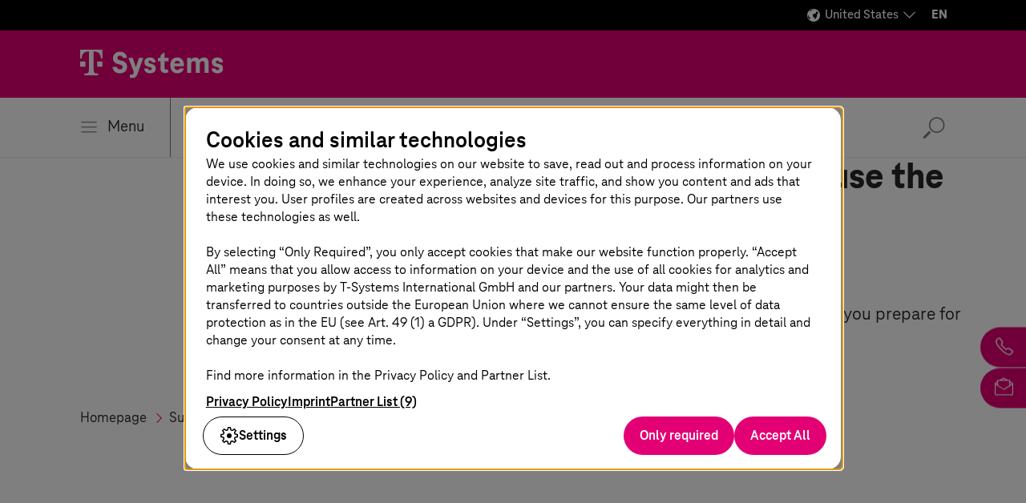

--- FILE ---
content_type: text/html;charset=UTF-8
request_url: https://www.t-systems.com/us/en/success-stories/digital
body_size: 24102
content:

<!DOCTYPE html>
<html class="no-js" lang="en-US" dir="ltr"    >
<head >
<meta charset="UTF-8"/>
<title >Digital Success Stories </title>
<meta name="description" content="Would you like to find out more about successful projects and interesting customer stories on digitalization?" />
<meta name="viewport" content="width=device-width, initial-scale=1"/>
<meta name="format-detection" content="telephone=no"/>
<meta http-equiv="x-ua-compatible" content="IE=edge"/>
<meta data-t5-pagetype="Overview Page"/>
<meta data-t5-pageid="159952"/>
<meta data-t5-pageidcontext="159952"/>
<link rel="icon" type="image/png" sizes="16x16" href="/resource/crblob/285108/ad5c28cdbc4e452445cb1bb232b860c1/favicon-16x16-png-data.png">
<link rel="icon" type="image/png" sizes="32x32" href="/resource/crblob/285106/ba522dc5a47eb048178994efa77205c5/favicon-32x32-png-data.png">
<meta property="og:title" content="Digital Success Stories"/>
<meta property="og:image" content="https://www.t-systems.com/resource/blob/159958/3ab7104a81eb79ffb3586c192b8aa491/im-t-systems-digital-solutions-data.jpg"/>
<meta property="og:description" content="Would you like to find out more about successful projects and interesting customer stories on digitalization?"/>
<meta property="og:url" content="https://www.t-systems.com/us/en/success-stories/digital" />
<meta name="twitter:card" content="summary"/>
<meta name="twitter:site" content="@tsystemscom"/>
<meta name="twitter:creator" content="@tsystemsde"/>
<meta property="fb:app_id" content="13579"/>
<meta property="og:type" content="article"/> <link rel="canonical" href="https://www.t-systems.com/us/en/success-stories/digital"/>
<link rel="alternate" hreflang="en-DE" href="https://www.t-systems.com/de/en/success-stories/digital"/>
<link rel="alternate" hreflang="en-US" href="https://www.t-systems.com/us/en/success-stories/digital"/>
<link rel="alternate" hreflang="de-CH" href="https://www.t-systems.com/ch/de/referenzen/digital"/>
<link rel="alternate" hreflang="en-GB" href="https://www.t-systems.com/gb/en/success-stories/digital"/>
<link rel="alternate" hreflang="en-ID" href="https://www.t-systems.com/id/en/success-stories/digital"/>
<link rel="alternate" hreflang="de-DE" href="https://www.t-systems.com/de/de/referenzen/digital"/>
<link rel="alternate" hreflang="en-SG" href="https://www.t-systems.com/sg/en/success-stories/digital"/>
<link rel="alternate" hreflang="es-ES" href="https://www.t-systems.com/es/es/success-stories/digital"/>
<link rel="alternate" hreflang="nl-NL" href="https://www.t-systems.com/nl/nl/success-stories/digital"/>
<link rel="alternate" hreflang="es-MX" href="https://www.t-systems.com/mx/es/success-stories/digital"/>
<link rel="alternate" hreflang="fr-FR" href="https://www.t-systems.com/fr/fr/success-stories/digital"/>
<link rel="alternate" hreflang="pt-BR" href="https://www.t-systems.com/br/pt/success-stories/digital"/>
<link rel="alternate" hreflang="en-CN" href="https://www.t-systems.com/cn/en/success-stories/digital"/>
<link rel="alternate" hreflang="de-AT" href="https://www.t-systems.com/at/de/referenzen/digital"/>
<link rel="alternate" hreflang="en-DK" href="https://www.t-systems.com/dk/en/success-stories/digital"/>
<link rel="alternate" hreflang="en-IN" href="https://www.t-systems.com/in/en/success-stories/digital"/>
<script>document.documentElement.className = document.documentElement.className.replace(/no-js/g, 'js');</script>
<link rel="stylesheet" href="/resource/themes/t5/css/t5-414-123.css" integrity="sha512-Ac7jcEiM65advmT6y2FG/CraUCi0U/uMm9dglzOtPPbYfyCcSrJogaiia6dLs9Ex//GDN+m+uEdG9jJU1ITt4w==" crossorigin="anonymous" >
</head><body id="top" class="body hide-bg-image more-magenta"
data-navigation='{"page":{&quot;id&quot;:159952,&quot;lvl&quot;:2},"flyout":{&quot;navigation&quot;:{&quot;id&quot;:156910,&quot;isExternalLink&quot;:false,&quot;title&quot;:&quot;Homepage&quot;,&quot;url&quot;:&quot;https://www.t-systems.com/us/en&quot;,&quot;children&quot;:[{&quot;id&quot;:159142,&quot;isExternalLink&quot;:false,&quot;title&quot;:&quot;Industries&quot;,&quot;url&quot;:&quot;https://www.t-systems.com/us/en/industries&quot;,&quot;children&quot;:[{&quot;id&quot;:159152,&quot;isExternalLink&quot;:false,&quot;title&quot;:&quot;Automotive&quot;,&quot;url&quot;:&quot;https://www.t-systems.com/us/en/industries/automotive&quot;,&quot;children&quot;:[{&quot;id&quot;:623710,&quot;isExternalLink&quot;:false,&quot;title&quot;:&quot;Topics&quot;,&quot;children&quot;:[{&quot;id&quot;:628042,&quot;isExternalLink&quot;:false,&quot;title&quot;:&quot;Automotive Journey to Cloud&quot;,&quot;url&quot;:&quot;https://www.t-systems.com/us/en/industries/automotive/topics/automotive-journey-to-cloud&quot;},{&quot;id&quot;:159248,&quot;isExternalLink&quot;:false,&quot;title&quot;:&quot;Automotive Customer Experience&quot;,&quot;url&quot;:&quot;https://www.t-systems.com/us/en/industries/automotive/topics/automotive-customer-experience&quot;},{&quot;id&quot;:628156,&quot;isExternalLink&quot;:false,&quot;title&quot;:&quot;Software-Defined Vehicle&quot;,&quot;url&quot;:&quot;https://www.t-systems.com/us/en/industries/automotive/topics/software-defined-vehicle&quot;},{&quot;id&quot;:1001420,&quot;isExternalLink&quot;:false,&quot;title&quot;:&quot;Digital Manufacturing&quot;,&quot;url&quot;:&quot;https://www.t-systems.com/us/en/industries/automotive/topics/digital-manufacturing&quot;},{&quot;id&quot;:1047224,&quot;isExternalLink&quot;:false,&quot;title&quot;:&quot;Digital Engineering&quot;,&quot;url&quot;:&quot;https://www.t-systems.com/us/en/industries/automotive/topics/digital-engineering&quot;}]},{&quot;id&quot;:623704,&quot;isExternalLink&quot;:false,&quot;title&quot;:&quot;Solutions&quot;,&quot;children&quot;:[{&quot;id&quot;:159296,&quot;isExternalLink&quot;:false,&quot;title&quot;:&quot;In-Car Software&quot;,&quot;url&quot;:&quot;https://www.t-systems.com/us/en/industries/automotive/solutions/in-car-software&quot;},{&quot;id&quot;:159332,&quot;isExternalLink&quot;:false,&quot;title&quot;:&quot;Over-the-Air Updates&quot;,&quot;url&quot;:&quot;https://www.t-systems.com/us/en/industries/automotive/solutions/over-the-air-update&quot;},{&quot;id&quot;:627996,&quot;isExternalLink&quot;:false,&quot;title&quot;:&quot;Automotive Security &quot;,&quot;url&quot;:&quot;https://www.t-systems.com/us/en/industries/automotive/solutions/automotive-security&quot;},{&quot;id&quot;:628022,&quot;isExternalLink&quot;:false,&quot;title&quot;:&quot;Catena-X&quot;,&quot;url&quot;:&quot;https://www.t-systems.com/us/en/industries/automotive/solutions/catena-x&quot;},{&quot;id&quot;:261238,&quot;isExternalLink&quot;:false,&quot;title&quot;:&quot;Future Engineering&quot;,&quot;url&quot;:&quot;https://www.t-systems.com/us/en/industries/automotive/solutions/future-engineering&quot;},{&quot;id&quot;:1030506,&quot;isExternalLink&quot;:false,&quot;title&quot;:&quot;Omnichannel Customer Journey&quot;,&quot;url&quot;:&quot;https://www.t-systems.com/us/en/industries/automotive/solutions/omnichannel-customer-journey&quot;},{&quot;id&quot;:703922,&quot;isExternalLink&quot;:false,&quot;title&quot;:&quot;AI in Automotive&quot;,&quot;url&quot;:&quot;https://www.t-systems.com/us/en/industries/automotive/solutions/ai-in-automotive&quot;},{&quot;id&quot;:1011054,&quot;isExternalLink&quot;:false,&quot;title&quot;:&quot;Customer Analytics and Insights&quot;,&quot;url&quot;:&quot;https://www.t-systems.com/us/en/industries/automotive/solutions/customer-analytics-and-insights&quot;},{&quot;id&quot;:1032854,&quot;isExternalLink&quot;:false,&quot;title&quot;:&quot;Customer Service Automation&quot;,&quot;url&quot;:&quot;https://www.t-systems.com/us/en/industries/automotive/solutions/customer-service-automation&quot;},{&quot;id&quot;:1038570,&quot;isExternalLink&quot;:false,&quot;title&quot;:&quot;Digitalize dealership with advanced solutions&quot;,&quot;url&quot;:&quot;https://www.t-systems.com/us/en/industries/automotive/solutions/digitalize-dealership&quot;}]}]},{&quot;id&quot;:159756,&quot;isExternalLink&quot;:false,&quot;title&quot;:&quot;Manufacturing&quot;,&quot;url&quot;:&quot;https://www.t-systems.com/us/en/industries/manufacturing&quot;,&quot;children&quot;:[{&quot;id&quot;:633078,&quot;isExternalLink&quot;:false,&quot;title&quot;:&quot;Topics&quot;,&quot;children&quot;:[{&quot;id&quot;:159682,&quot;isExternalLink&quot;:false,&quot;title&quot;:&quot;Resilient Supply Chains&quot;,&quot;url&quot;:&quot;https://www.t-systems.com/us/en/industries/manufacturing/topics/resilient-supply-chains&quot;},{&quot;id&quot;:159708,&quot;isExternalLink&quot;:false,&quot;title&quot;:&quot;Product Lifecycle Management&quot;,&quot;url&quot;:&quot;https://www.t-systems.com/us/en/industries/manufacturing/topics/product-lifecycle-management&quot;},{&quot;id&quot;:647042,&quot;isExternalLink&quot;:false,&quot;title&quot;:&quot;Process Industries &amp; Electronics&quot;,&quot;url&quot;:&quot;https://www.t-systems.com/us/en/industries/manufacturing/topics/process-industries-and-electronics&quot;},{&quot;id&quot;:705978,&quot;isExternalLink&quot;:false,&quot;title&quot;:&quot;Smart Sustainable Manufacturing&quot;,&quot;url&quot;:&quot;https://www.t-systems.com/us/en/industries/manufacturing/topics/smart-sustainable-manufacturing&quot;}]},{&quot;id&quot;:633090,&quot;isExternalLink&quot;:false,&quot;title&quot;:&quot;Solutions&quot;,&quot;children&quot;:[{&quot;id&quot;:996852,&quot;isExternalLink&quot;:false,&quot;title&quot;:&quot;Data and AI based Optimization Approach&quot;,&quot;url&quot;:&quot;https://www.t-systems.com/us/en/industries/manufacturing/solutions/data-and-ai-based-optimization-approach&quot;},{&quot;id&quot;:996852,&quot;isExternalLink&quot;:false,&quot;title&quot;:&quot;Data and AI based Optimization Approach&quot;,&quot;url&quot;:&quot;https://www.t-systems.com/us/en/industries/manufacturing/solutions/data-and-ai-based-optimization-approach&quot;},{&quot;id&quot;:1035940,&quot;isExternalLink&quot;:false,&quot;title&quot;:&quot;SAP S/4HANA Transformation in Manufacturing&quot;,&quot;url&quot;:&quot;https://www.t-systems.com/us/en/industries/manufacturing/solutions/sap-s4hana-transformation-in-manufacturing&quot;}]},{&quot;id&quot;:646934,&quot;isExternalLink&quot;:false,&quot;title&quot;:&quot;Insights&quot;,&quot;url&quot;:&quot;https://www.t-systems.com/us/en/industries/manufacturing/insights&quot;},{&quot;id&quot;:646906,&quot;isExternalLink&quot;:false,&quot;title&quot;:&quot;Customer Success&quot;,&quot;url&quot;:&quot;https://www.t-systems.com/us/en/industries/manufacturing/customer-success&quot;}]},{&quot;id&quot;:159634,&quot;isExternalLink&quot;:false,&quot;title&quot;:&quot;Healthcare&quot;,&quot;url&quot;:&quot;https://www.t-systems.com/us/en/industries/healthcare&quot;,&quot;children&quot;:[{&quot;id&quot;:636268,&quot;isExternalLink&quot;:false,&quot;title&quot;:&quot;Topics&quot;,&quot;children&quot;:[{&quot;id&quot;:636608,&quot;isExternalLink&quot;:false,&quot;title&quot;:&quot;Digitalization in the Hospital&quot;,&quot;url&quot;:&quot;https://www.t-systems.com/us/en/industries/healthcare/topics/digitalization-in-the-hospital&quot;},{&quot;id&quot;:636388,&quot;isExternalLink&quot;:false,&quot;title&quot;:&quot;Digital Health Insurance&quot;,&quot;url&quot;:&quot;https://www.t-systems.com/us/en/industries/healthcare/topics/digital-health-insurance&quot;},{&quot;id&quot;:636364,&quot;isExternalLink&quot;:false,&quot;title&quot;:&quot;Connection to Telematics Infrastructure&quot;,&quot;url&quot;:&quot;https://www.t-systems.com/us/en/industries/healthcare/topics/connection-to-telematics-infrastructure&quot;},{&quot;id&quot;:636318,&quot;isExternalLink&quot;:false,&quot;title&quot;:&quot;Digitalization of Care&quot;,&quot;url&quot;:&quot;https://www.t-systems.com/us/en/industries/healthcare/topics/digitalization-of-care&quot;}]},{&quot;id&quot;:636782,&quot;isExternalLink&quot;:false,&quot;title&quot;:&quot;Solutions&quot;,&quot;children&quot;:[{&quot;id&quot;:217944,&quot;isExternalLink&quot;:false,&quot;title&quot;:&quot;Data Protection for Enterprise Imaging&quot;,&quot;url&quot;:&quot;https://www.t-systems.com/us/en/industries/healthcare/solutions/data-protection-for-enterprise-imaging&quot;},{&quot;id&quot;:1001052,&quot;isExternalLink&quot;:false,&quot;title&quot;:&quot;Health Hybrid Cloud&quot;,&quot;url&quot;:&quot;https://www.t-systems.com/us/en/industries/healthcare/solutions/health-hybrid-cloud&quot;}]},{&quot;id&quot;:636264,&quot;isExternalLink&quot;:false,&quot;title&quot;:&quot;Customer Success&quot;,&quot;url&quot;:&quot;https://www.t-systems.com/us/en/industries/healthcare/customer-success&quot;}]},{&quot;id&quot;:215310,&quot;isExternalLink&quot;:false,&quot;title&quot;:&quot;Energy&quot;,&quot;url&quot;:&quot;https://www.t-systems.com/us/en/industries/energy&quot;}]},{&quot;id&quot;:627874,&quot;isExternalLink&quot;:false,&quot;title&quot;:&quot;Solutions&quot;,&quot;children&quot;:[{&quot;id&quot;:680972,&quot;isExternalLink&quot;:false,&quot;title&quot;:&quot;Application Services&quot;,&quot;url&quot;:&quot;https://www.t-systems.com/us/en/application-services&quot;,&quot;children&quot;:[{&quot;id&quot;:629448,&quot;isExternalLink&quot;:false,&quot;title&quot;:&quot;Topics&quot;,&quot;children&quot;:[{&quot;id&quot;:680362,&quot;isExternalLink&quot;:false,&quot;title&quot;:&quot;Application Lifecycle Management&quot;,&quot;url&quot;:&quot;https://www.t-systems.com/us/en/application-services/topics/application-lifecycle-management&quot;}]},{&quot;id&quot;:629444,&quot;isExternalLink&quot;:false,&quot;title&quot;:&quot;Solutions&quot;,&quot;children&quot;:[{&quot;id&quot;:157686,&quot;isExternalLink&quot;:false,&quot;title&quot;:&quot;SAP Solutions&quot;,&quot;url&quot;:&quot;https://www.t-systems.com/us/en/application-services/solutions/sap-solutions&quot;,&quot;children&quot;:[{&quot;id&quot;:332782,&quot;isExternalLink&quot;:false,&quot;title&quot;:&quot;SAP on AWS&quot;,&quot;url&quot;:&quot;https://www.t-systems.com/us/en/application-services/solutions/sap-solutions/sap-on-aws&quot;},{&quot;id&quot;:690886,&quot;isExternalLink&quot;:false,&quot;title&quot;:&quot;SAP Application Management &amp; Modernization&quot;,&quot;url&quot;:&quot;https://www.t-systems.com/us/en/application-services/solutions/sap-solutions/sap-application-management-and-modernization&quot;},{&quot;id&quot;:157778,&quot;isExternalLink&quot;:false,&quot;title&quot;:&quot;Multi-Cloud for SAP&quot;,&quot;url&quot;:&quot;https://www.t-systems.com/us/en/application-services/solutions/sap-solutions/multi-cloud-for-sap&quot;},{&quot;id&quot;:157716,&quot;isExternalLink&quot;:false,&quot;title&quot;:&quot;SAP S/4HANA Migration&quot;,&quot;url&quot;:&quot;https://www.t-systems.com/us/en/application-services/solutions/sap-solutions/sap-s4-hana-migration&quot;},{&quot;id&quot;:681476,&quot;isExternalLink&quot;:false,&quot;title&quot;:&quot;RISE with SAP&quot;,&quot;url&quot;:&quot;https://www.t-systems.com/us/en/application-services/solutions/sap-solutions/rise-with-sap&quot;},{&quot;id&quot;:1009974,&quot;isExternalLink&quot;:false,&quot;title&quot;:&quot;SAP HCM Transformation&quot;,&quot;url&quot;:&quot;https://www.t-systems.com/us/en/application-services/solutions/sap-solutions/sap-hcm-transformation&quot;}]},{&quot;id&quot;:690852,&quot;isExternalLink&quot;:false,&quot;title&quot;:&quot;Enterprise Application Services&quot;,&quot;url&quot;:&quot;https://www.t-systems.com/us/en/application-services/solutions/enterprise-application-services&quot;},{&quot;id&quot;:996210,&quot;isExternalLink&quot;:false,&quot;title&quot;:&quot;Landscape Modernization&quot;,&quot;url&quot;:&quot;https://www.t-systems.com/us/en/application-services/solutions/landscape-modernization&quot;}]},{&quot;id&quot;:680822,&quot;isExternalLink&quot;:false,&quot;title&quot;:&quot;Customer Success&quot;,&quot;url&quot;:&quot;https://www.t-systems.com/us/en/application-services/customer-success&quot;}]},{&quot;id&quot;:670336,&quot;isExternalLink&quot;:false,&quot;title&quot;:&quot;Application Value Management&quot;,&quot;url&quot;:&quot;https://www.t-systems.com/us/en/application-value-management&quot;,&quot;children&quot;:[{&quot;id&quot;:628354,&quot;isExternalLink&quot;:false,&quot;title&quot;:&quot;Topics&quot;,&quot;children&quot;:[{&quot;id&quot;:670300,&quot;isExternalLink&quot;:false,&quot;title&quot;:&quot;Managing Applications&quot;,&quot;url&quot;:&quot;https://www.t-systems.com/us/en/application-value-management/topics/managing-applications&quot;}]},{&quot;id&quot;:628350,&quot;isExternalLink&quot;:false,&quot;title&quot;:&quot;Solutions&quot;,&quot;children&quot;:[{&quot;id&quot;:673800,&quot;isExternalLink&quot;:false,&quot;title&quot;:&quot;Application Management Services&quot;,&quot;url&quot;:&quot;https://www.t-systems.com/us/en/application-value-management/solutions/application-management-services&quot;},{&quot;id&quot;:673754,&quot;isExternalLink&quot;:false,&quot;title&quot;:&quot;Managed Container Stack&quot;,&quot;url&quot;:&quot;https://www.t-systems.com/us/en/application-value-management/solutions/managed-container-stack&quot;,&quot;children&quot;:[{&quot;id&quot;:673726,&quot;isExternalLink&quot;:false,&quot;title&quot;:&quot;Managed Cloud Container Services on AWS&quot;,&quot;url&quot;:&quot;https://www.t-systems.com/us/en/application-value-management/solutions/managed-container-stack/managed-cloud-container-services-on-aws&quot;}]}]}]},{&quot;id&quot;:649286,&quot;isExternalLink&quot;:false,&quot;title&quot;:&quot;Artificial Intelligence&quot;,&quot;url&quot;:&quot;https://www.t-systems.com/us/en/artificial-intelligence&quot;,&quot;children&quot;:[{&quot;id&quot;:649132,&quot;isExternalLink&quot;:false,&quot;title&quot;:&quot;Topics&quot;,&quot;children&quot;:[{&quot;id&quot;:649604,&quot;isExternalLink&quot;:false,&quot;title&quot;:&quot;AI Strategy&quot;,&quot;url&quot;:&quot;https://www.t-systems.com/us/en/artificial-intelligence/topics/ai-strategy&quot;}]},{&quot;id&quot;:649124,&quot;isExternalLink&quot;:false,&quot;title&quot;:&quot;Solutions&quot;,&quot;children&quot;:[{&quot;id&quot;:649970,&quot;isExternalLink&quot;:false,&quot;title&quot;:&quot;AI Solution Factory&quot;,&quot;url&quot;:&quot;https://www.t-systems.com/us/en/artificial-intelligence/solutions/ai-solution-factory&quot;},{&quot;id&quot;:1019582,&quot;isExternalLink&quot;:false,&quot;title&quot;:&quot;AI Foundation Services&quot;,&quot;url&quot;:&quot;https://www.t-systems.com/us/en/artificial-intelligence/solutions/ai-foundation-services&quot;},{&quot;id&quot;:1056472,&quot;isExternalLink&quot;:false,&quot;title&quot;:&quot;UiPath AI-as-a-Service&quot;,&quot;url&quot;:&quot;https://www.t-systems.com/us/en/artificial-intelligence/solutions/uipath-ai-as-a-service&quot;}]}]},{&quot;id&quot;:157902,&quot;isExternalLink&quot;:false,&quot;title&quot;:&quot;Cloud Services&quot;,&quot;url&quot;:&quot;https://www.t-systems.com/us/en/cloud-services&quot;,&quot;children&quot;:[{&quot;id&quot;:628808,&quot;isExternalLink&quot;:false,&quot;title&quot;:&quot;Topics&quot;,&quot;children&quot;:[{&quot;id&quot;:686294,&quot;isExternalLink&quot;:false,&quot;title&quot;:&quot;Managing the Cloud Environment&quot;,&quot;url&quot;:&quot;https://www.t-systems.com/us/en/cloud-services/topics/managing-the-cloud-environment&quot;}]},{&quot;id&quot;:628802,&quot;isExternalLink&quot;:false,&quot;title&quot;:&quot;Solutions&quot;,&quot;children&quot;:[{&quot;id&quot;:686430,&quot;isExternalLink&quot;:false,&quot;title&quot;:&quot;Public Cloud&quot;,&quot;url&quot;:&quot;https://www.t-systems.com/us/en/cloud-services/solutions/public-cloud&quot;,&quot;children&quot;:[{&quot;id&quot;:686668,&quot;isExternalLink&quot;:false,&quot;title&quot;:&quot;Google Cloud Managed Services&quot;,&quot;url&quot;:&quot;https://www.t-systems.com/us/en/cloud-services/solutions/public-cloud/google-cloud-managed-services&quot;},{&quot;id&quot;:362860,&quot;isExternalLink&quot;:false,&quot;title&quot;:&quot;Open Telekom Cloud&quot;,&quot;url&quot;:&quot;https://www.t-systems.com/us/en/cloud-services/solutions/public-cloud/open-telekom-cloud&quot;},{&quot;id&quot;:158036,&quot;isExternalLink&quot;:false,&quot;title&quot;:&quot;AWS Managed Services&quot;,&quot;url&quot;:&quot;https://www.t-systems.com/us/en/cloud-services/solutions/public-cloud/aws-managed-services&quot;,&quot;children&quot;:[{&quot;id&quot;:688178,&quot;isExternalLink&quot;:false,&quot;title&quot;:&quot;AWS Migration&quot;,&quot;url&quot;:&quot;https://www.t-systems.com/us/en/migration-and-modernization/solutions/aws-migration&quot;},{&quot;id&quot;:332782,&quot;isExternalLink&quot;:false,&quot;title&quot;:&quot;SAP on AWS &quot;,&quot;url&quot;:&quot;https://www.t-systems.com/us/en/application-services/solutions/sap-solutions/sap-on-aws&quot;}]},{&quot;id&quot;:158082,&quot;isExternalLink&quot;:false,&quot;title&quot;:&quot;Azure Managed Services&quot;,&quot;url&quot;:&quot;https://www.t-systems.com/us/en/cloud-services/solutions/public-cloud/azure-managed-cloud-services&quot;}]},{&quot;id&quot;:687424,&quot;isExternalLink&quot;:false,&quot;title&quot;:&quot;Private Cloud&quot;,&quot;url&quot;:&quot;https://www.t-systems.com/us/en/cloud-services/solutions/private-cloud&quot;,&quot;children&quot;:[{&quot;id&quot;:195444,&quot;isExternalLink&quot;:false,&quot;title&quot;:&quot;Multi Cloud Connectivity Platform&quot;,&quot;url&quot;:&quot;https://www.t-systems.com/us/en/cloud-services/solutions/private-cloud/multi-cloud-connectivity-platform&quot;},{&quot;id&quot;:158186,&quot;isExternalLink&quot;:false,&quot;title&quot;:&quot;Future Cloud Infrastructure&quot;,&quot;url&quot;:&quot;https://www.t-systems.com/us/en/cloud-services/solutions/private-cloud/future-cloud-infrastructure&quot;},{&quot;id&quot;:158146,&quot;isExternalLink&quot;:false,&quot;title&quot;:&quot;VMware Managed Services&quot;,&quot;url&quot;:&quot;https://www.t-systems.com/us/en/cloud-services/solutions/private-cloud/vmware-managed-services&quot;},{&quot;id&quot;:158612,&quot;isExternalLink&quot;:false,&quot;title&quot;:&quot;Classic Hosting&quot;,&quot;url&quot;:&quot;https://www.t-systems.com/us/en/cloud-services/solutions/private-cloud/classic-hosting&quot;}]},{&quot;id&quot;:158294,&quot;isExternalLink&quot;:false,&quot;title&quot;:&quot;Mainframe Services&quot;,&quot;url&quot;:&quot;https://www.t-systems.com/us/en/cloud-services/solutions/mainframe-services-z-future&quot;},{&quot;id&quot;:1033472,&quot;isExternalLink&quot;:false,&quot;title&quot;:&quot;FinOps Cloud Services&quot;,&quot;url&quot;:&quot;https://www.t-systems.com/us/en/cloud-services/solutions/finops-cloud-services&quot;}]},{&quot;id&quot;:686064,&quot;isExternalLink&quot;:false,&quot;title&quot;:&quot;Insights&quot;,&quot;url&quot;:&quot;https://www.t-systems.com/us/en/cloud-services/insights&quot;},{&quot;id&quot;:686092,&quot;isExternalLink&quot;:false,&quot;title&quot;:&quot;Customer Success&quot;,&quot;url&quot;:&quot;https://www.t-systems.com/us/en/cloud-services/customer-success&quot;}]},{&quot;id&quot;:679024,&quot;isExternalLink&quot;:false,&quot;title&quot;:&quot;Migration &amp; Modernization&quot;,&quot;url&quot;:&quot;https://www.t-systems.com/us/en/migration-and-modernization&quot;,&quot;children&quot;:[{&quot;id&quot;:629594,&quot;isExternalLink&quot;:false,&quot;title&quot;:&quot;Topics&quot;,&quot;children&quot;:[{&quot;id&quot;:678816,&quot;isExternalLink&quot;:false,&quot;title&quot;:&quot;Optimizing your Cloud Journey&quot;,&quot;url&quot;:&quot;https://www.t-systems.com/us/en/migration-and-modernization/topics/optimizing-your-cloud-journey&quot;}]},{&quot;id&quot;:629604,&quot;isExternalLink&quot;:false,&quot;title&quot;:&quot;Solutions&quot;,&quot;children&quot;:[{&quot;id&quot;:1086872,&quot;isExternalLink&quot;:false,&quot;title&quot;:&quot;T-Systems @Vantage for Seamless IT Modernization&quot;,&quot;url&quot;:&quot;https://www.t-systems.com/us/en/migration-and-modernization/solutions/seamless-it-modernization&quot;},{&quot;id&quot;:157884,&quot;isExternalLink&quot;:false,&quot;title&quot;:&quot;Mainframe &amp; Cloud Transformation&quot;,&quot;url&quot;:&quot;https://www.t-systems.com/us/en/migration-and-modernization/solutions/mainframe-and-cloud-transformation&quot;},{&quot;id&quot;:378618,&quot;isExternalLink&quot;:false,&quot;title&quot;:&quot;Cloud Migration Services&quot;,&quot;url&quot;:&quot;https://www.t-systems.com/us/en/migration-and-modernization/solutions/cloud-migration-services&quot;},{&quot;id&quot;:447182,&quot;isExternalLink&quot;:false,&quot;title&quot;:&quot;Cloud Migration Framework&quot;,&quot;url&quot;:&quot;https://www.t-systems.com/us/en/migration-and-modernization/solutions/cloud-migration-framework&quot;},{&quot;id&quot;:368200,&quot;isExternalLink&quot;:false,&quot;title&quot;:&quot;Managed Application Retirement Services&quot;,&quot;url&quot;:&quot;https://www.t-systems.com/us/en/migration-and-modernization/solutions/managed-application-retirement-services&quot;},{&quot;id&quot;:688178,&quot;isExternalLink&quot;:false,&quot;title&quot;:&quot;AWS Migration&quot;,&quot;url&quot;:&quot;https://www.t-systems.com/us/en/migration-and-modernization/solutions/aws-migration&quot;},{&quot;id&quot;:336384,&quot;isExternalLink&quot;:false,&quot;title&quot;:&quot;VMware Cloud on AWS&quot;,&quot;url&quot;:&quot;https://www.t-systems.com/us/en/migration-and-modernization/solutions/vmware-cloud-on-aws&quot;},{&quot;id&quot;:688184,&quot;isExternalLink&quot;:false,&quot;title&quot;:&quot;VMware to Azure Migration&quot;,&quot;url&quot;:&quot;https://www.t-systems.com/us/en/migration-and-modernization/solutions/hosted-azure-vmware-solution&quot;}]},{&quot;id&quot;:679224,&quot;isExternalLink&quot;:false,&quot;title&quot;:&quot;Insights&quot;,&quot;url&quot;:&quot;https://www.t-systems.com/us/en/migration-and-modernization/insights&quot;},{&quot;id&quot;:679186,&quot;isExternalLink&quot;:false,&quot;title&quot;:&quot;Customer Success&quot;,&quot;url&quot;:&quot;https://www.t-systems.com/us/en/migration-and-modernization/customer-success&quot;}]},{&quot;id&quot;:158716,&quot;isExternalLink&quot;:false,&quot;title&quot;:&quot;Security&quot;,&quot;url&quot;:&quot;https://www.t-systems.com/us/en/security&quot;,&quot;children&quot;:[{&quot;id&quot;:623268,&quot;isExternalLink&quot;:false,&quot;title&quot;:&quot;Topics&quot;,&quot;children&quot;:[{&quot;id&quot;:654756,&quot;isExternalLink&quot;:false,&quot;title&quot;:&quot;Cyber Resilience &amp; Recovery&quot;,&quot;url&quot;:&quot;https://www.t-systems.com/us/en/security/topics/cyber-resilience-and-recovery&quot;},{&quot;id&quot;:654728,&quot;isExternalLink&quot;:false,&quot;title&quot;:&quot;Cyber Security Awareness&quot;,&quot;url&quot;:&quot;https://www.t-systems.com/us/en/security/topics/cyber-security-awareness&quot;},{&quot;id&quot;:654984,&quot;isExternalLink&quot;:false,&quot;title&quot;:&quot;Zero Trust&quot;,&quot;url&quot;:&quot;https://www.t-systems.com/us/en/security/topics/zero-trust&quot;},{&quot;id&quot;:654636,&quot;isExternalLink&quot;:false,&quot;title&quot;:&quot;Smarter Security&quot;,&quot;url&quot;:&quot;https://www.t-systems.com/us/en/security/topics/smarter-security&quot;}]},{&quot;id&quot;:623264,&quot;isExternalLink&quot;:false,&quot;title&quot;:&quot;Solutions&quot;,&quot;children&quot;:[{&quot;id&quot;:654528,&quot;isExternalLink&quot;:false,&quot;title&quot;:&quot;Managed Detection and Response&quot;,&quot;url&quot;:&quot;https://www.t-systems.com/us/en/security/solutions/managed-detection-and-response&quot;},{&quot;id&quot;:654232,&quot;isExternalLink&quot;:false,&quot;title&quot;:&quot;Security Consulting&quot;,&quot;url&quot;:&quot;https://www.t-systems.com/us/en/security/solutions/security-consulting&quot;},{&quot;id&quot;:993842,&quot;isExternalLink&quot;:false,&quot;title&quot;:&quot;Automated Penetration Testing&quot;,&quot;url&quot;:&quot;https://www.t-systems.com/us/en/security/solutions/automated-penetration-testing-services&quot;},{&quot;id&quot;:1012120,&quot;isExternalLink&quot;:false,&quot;title&quot;:&quot;OT Security&quot;,&quot;url&quot;:&quot;https://www.t-systems.com/us/en/security/solutions/ot-security&quot;}]}]},{&quot;id&quot;:468388,&quot;isExternalLink&quot;:false,&quot;title&quot;:&quot; Strategy &amp; Consulting&quot;,&quot;url&quot;:&quot;https://www.t-systems.com/us/en/strategy-and-consulting&quot;,&quot;children&quot;:[{&quot;id&quot;:623888,&quot;isExternalLink&quot;:false,&quot;title&quot;:&quot;Topics&quot;,&quot;children&quot;:[{&quot;id&quot;:157386,&quot;isExternalLink&quot;:false,&quot;title&quot;:&quot;Business Model Transformation&quot;,&quot;url&quot;:&quot;https://www.t-systems.com/us/en/strategy-and-consulting/topics/business-model-transformation&quot;}]},{&quot;id&quot;:623894,&quot;isExternalLink&quot;:false,&quot;title&quot;:&quot;Solutions&quot;,&quot;children&quot;:[{&quot;id&quot;:676692,&quot;isExternalLink&quot;:false,&quot;title&quot;:&quot;Operations &amp; Performance Consulting&quot;,&quot;url&quot;:&quot;https://www.t-systems.com/us/en/strategy-and-consulting/solutions/operations-and-performance-consulting&quot;},{&quot;id&quot;:676842,&quot;isExternalLink&quot;:false,&quot;title&quot;:&quot;Technology Consulting&quot;,&quot;url&quot;:&quot;https://www.t-systems.com/us/en/strategy-and-consulting/solutions/technology-consulting&quot;},{&quot;id&quot;:676824,&quot;isExternalLink&quot;:false,&quot;title&quot;:&quot;Transformation &amp; Innovation Consulting&quot;,&quot;url&quot;:&quot;https://www.t-systems.com/us/en/strategy-and-consulting/solutions/transformation-and-innovation-consulting&quot;}]},{&quot;id&quot;:676808,&quot;isExternalLink&quot;:false,&quot;title&quot;:&quot;Insights&quot;,&quot;url&quot;:&quot;https://www.t-systems.com/us/en/strategy-and-consulting/insights&quot;}]},{&quot;id&quot;:418262,&quot;isExternalLink&quot;:false,&quot;title&quot;:&quot;Sustainability&quot;,&quot;url&quot;:&quot;https://www.t-systems.com/us/en/sustainability&quot;,&quot;children&quot;:[{&quot;id&quot;:624952,&quot;isExternalLink&quot;:false,&quot;title&quot;:&quot;Topics&quot;,&quot;children&quot;:[{&quot;id&quot;:549682,&quot;isExternalLink&quot;:false,&quot;title&quot;:&quot;Sustainable Future&quot;,&quot;url&quot;:&quot;https://www.t-systems.com/us/en/sustainability/topics/sustainable-future&quot;},{&quot;id&quot;:549938,&quot;isExternalLink&quot;:false,&quot;title&quot;:&quot;Sustainable Innovations&quot;,&quot;url&quot;:&quot;https://www.t-systems.com/us/en/sustainability/topics/sustainable-innovations&quot;},{&quot;id&quot;:549552,&quot;isExternalLink&quot;:false,&quot;title&quot;:&quot;Green IT&quot;,&quot;url&quot;:&quot;https://www.t-systems.com/us/en/sustainability/topics/green-it&quot;}]}]}]},{&quot;id&quot;:693898,&quot;isExternalLink&quot;:false,&quot;title&quot;:&quot;Insights&quot;,&quot;children&quot;:[{&quot;id&quot;:162970,&quot;isExternalLink&quot;:false,&quot;title&quot;:&quot;Newsroom&quot;,&quot;url&quot;:&quot;https://www.t-systems.com/us/en/insights/newsroom&quot;,&quot;children&quot;:[{&quot;id&quot;:627906,&quot;isExternalLink&quot;:false,&quot;title&quot;:&quot;News&quot;,&quot;url&quot;:&quot;https://www.t-systems.com/us/en/insights/newsroom/news&quot;}]},{&quot;id&quot;:630936,&quot;isExternalLink&quot;:false,&quot;title&quot;:&quot;Events and Webinars&quot;,&quot;url&quot;:&quot;https://www.t-systems.com/us/en/insights/events&quot;},{&quot;id&quot;:185918,&quot;isExternalLink&quot;:true,&quot;title&quot;:&quot;Analyst Ratings&quot;,&quot;url&quot;:&quot;https://www.t-systems.com/de/en/insights/analyst-ratings&quot;},{&quot;id&quot;:362268,&quot;isExternalLink&quot;:false,&quot;title&quot;:&quot;In Focus&quot;,&quot;url&quot;:&quot;https://www.t-systems.com/us/en/insights/in-focus&quot;,&quot;children&quot;:[{&quot;id&quot;:1058066,&quot;isExternalLink&quot;:true,&quot;title&quot;:&quot;AI &amp; Cloud&quot;,&quot;url&quot;:&quot;https://www.t-systems.com/de/en/insights/in-focus/ai-and-cloud&quot;}]}]},{&quot;id&quot;:693928,&quot;isExternalLink&quot;:false,&quot;title&quot;:&quot;Company&quot;,&quot;children&quot;:[{&quot;id&quot;:161604,&quot;isExternalLink&quot;:false,&quot;title&quot;:&quot;About T-Systems&quot;,&quot;url&quot;:&quot;https://www.t-systems.com/us/en/company/about-t-systems&quot;,&quot;children&quot;:[{&quot;id&quot;:161654,&quot;isExternalLink&quot;:false,&quot;title&quot;:&quot;Profile&quot;,&quot;url&quot;:&quot;https://www.t-systems.com/us/en/company/about-t-systems/profile&quot;},{&quot;id&quot;:699118,&quot;isExternalLink&quot;:false,&quot;title&quot;:&quot;Management&quot;,&quot;children&quot;:[{&quot;id&quot;:161662,&quot;isExternalLink&quot;:false,&quot;title&quot;:&quot;Board of Management&quot;,&quot;url&quot;:&quot;https://www.t-systems.com/us/en/company/about-t-systems/management/board-of-management&quot;}]},{&quot;id&quot;:72808,&quot;isExternalLink&quot;:true,&quot;title&quot;:&quot;Certificates&quot;,&quot;url&quot;:&quot;https://www.t-systems.com/de/en/company/about-t-systems/t-systems-certificates&quot;}]},{&quot;id&quot;:164854,&quot;isExternalLink&quot;:false,&quot;title&quot;:&quot;Careers&quot;,&quot;url&quot;:&quot;https://www.t-systems.com/us/en/company/careers&quot;,&quot;children&quot;:[{&quot;id&quot;:699314,&quot;isExternalLink&quot;:false,&quot;title&quot;:&quot;Job search&quot;,&quot;children&quot;:[{&quot;id&quot;:1094950,&quot;isExternalLink&quot;:true,&quot;title&quot;:&quot;Global&quot;,&quot;url&quot;:&quot;https://careers.telekom.com/en/jobs?search=T-Systems&quot;}]},{&quot;id&quot;:165056,&quot;isExternalLink&quot;:false,&quot;title&quot;:&quot;Life at T-Systems&quot;,&quot;url&quot;:&quot;https://www.t-systems.com/us/en/company/careers/why-t-systems&quot;,&quot;children&quot;:[{&quot;id&quot;:165118,&quot;isExternalLink&quot;:false,&quot;title&quot;:&quot;What we offer&quot;,&quot;url&quot;:&quot;https://www.t-systems.com/us/en/company/careers/why-t-systems/benefits-you-get-with-us&quot;},{&quot;id&quot;:165196,&quot;isExternalLink&quot;:false,&quot;title&quot;:&quot;Our culture&quot;,&quot;url&quot;:&quot;https://www.t-systems.com/us/en/company/careers/why-t-systems/our-culture&quot;},{&quot;id&quot;:165084,&quot;isExternalLink&quot;:false,&quot;title&quot;:&quot;Your development&quot;,&quot;url&quot;:&quot;https://www.t-systems.com/us/en/company/careers/why-t-systems/your-development&quot;},{&quot;id&quot;:165138,&quot;isExternalLink&quot;:false,&quot;title&quot;:&quot;Work-life balance&quot;,&quot;url&quot;:&quot;https://www.t-systems.com/us/en/company/careers/why-t-systems/work-life-balance&quot;},{&quot;id&quot;:10662,&quot;isExternalLink&quot;:true,&quot;title&quot;:&quot;Job search&quot;,&quot;url&quot;:&quot;https://careers.telekom.com/en/jobs?search=T-Systems&quot;}]},{&quot;id&quot;:699286,&quot;isExternalLink&quot;:false,&quot;title&quot;:&quot;Your entry&quot;,&quot;children&quot;:[{&quot;id&quot;:165016,&quot;isExternalLink&quot;:false,&quot;title&quot;:&quot;Professionals&quot;,&quot;url&quot;:&quot;https://www.t-systems.com/us/en/company/careers/your-entry/professionals&quot;,&quot;children&quot;:[{&quot;id&quot;:10662,&quot;isExternalLink&quot;:true,&quot;title&quot;:&quot;Job search&quot;,&quot;url&quot;:&quot;https://careers.telekom.com/en/jobs?search=T-Systems&quot;}]},{&quot;id&quot;:164890,&quot;isExternalLink&quot;:false,&quot;title&quot;:&quot;Students and graduates&quot;,&quot;url&quot;:&quot;https://www.t-systems.com/us/en/company/careers/your-entry/students-and-graduates&quot;,&quot;children&quot;:[{&quot;id&quot;:164930,&quot;isExternalLink&quot;:false,&quot;title&quot;:&quot;Trainee program in Germany&quot;,&quot;url&quot;:&quot;https://www.t-systems.com/us/en/company/careers/your-entry/students-and-graduates/trainee-program-start-up&quot;},{&quot;id&quot;:164992,&quot;isExternalLink&quot;:false,&quot;title&quot;:&quot;Internship&quot;,&quot;url&quot;:&quot;https://www.t-systems.com/us/en/company/careers/your-entry/students-and-graduates/internship&quot;},{&quot;id&quot;:10662,&quot;isExternalLink&quot;:true,&quot;title&quot;:&quot;Job search&quot;,&quot;url&quot;:&quot;https://careers.telekom.com/en/jobs?search=T-Systems&quot;}]},{&quot;id&quot;:165174,&quot;isExternalLink&quot;:false,&quot;title&quot;:&quot;How to apply&quot;,&quot;url&quot;:&quot;https://www.t-systems.com/us/en/company/careers/your-entry/how-to-apply&quot;}]},{&quot;id&quot;:392778,&quot;isExternalLink&quot;:false,&quot;title&quot;:&quot;Recruitment Disclaimer&quot;,&quot;url&quot;:&quot;https://www.t-systems.com/us/en/company/careers/recruitment-disclaimer&quot;}]},{&quot;id&quot;:161770,&quot;isExternalLink&quot;:false,&quot;title&quot;:&quot;Innovation Management&quot;,&quot;url&quot;:&quot;https://www.t-systems.com/us/en/company/innovation-management&quot;,&quot;children&quot;:[{&quot;id&quot;:699316,&quot;isExternalLink&quot;:false,&quot;title&quot;:&quot;Innovation Centers&quot;,&quot;children&quot;:[{&quot;id&quot;:161772,&quot;isExternalLink&quot;:false,&quot;title&quot;:&quot;Innovation Center Munich&quot;,&quot;url&quot;:&quot;https://www.t-systems.com/us/en/company/innovation-management/innovation-centers/innovation-center-munich&quot;},{&quot;id&quot;:995758,&quot;isExternalLink&quot;:false,&quot;title&quot;:&quot;Innovation Center Utrecht&quot;,&quot;url&quot;:&quot;https://www.t-systems.com/us/en/company/innovation-management/innovation-centers/innovation-center-utrecht&quot;},{&quot;id&quot;:1010262,&quot;isExternalLink&quot;:false,&quot;title&quot;:&quot;Innovation Center Pune&quot;,&quot;url&quot;:&quot;https://www.t-systems.com/us/en/company/innovation-management/innovation-centers/innovation-center-pune&quot;},{&quot;id&quot;:995812,&quot;isExternalLink&quot;:false,&quot;title&quot;:&quot;Innovation Center Iberia&quot;,&quot;url&quot;:&quot;https://www.t-systems.com/us/en/company/innovation-management/innovation-centers/innovation-center-iberia&quot;}]}]},{&quot;id&quot;:714366,&quot;isExternalLink&quot;:false,&quot;title&quot;:&quot;Partners&quot;,&quot;url&quot;:&quot;https://www.t-systems.com/us/en/company/partners&quot;},{&quot;id&quot;:164852,&quot;isExternalLink&quot;:false,&quot;title&quot;:&quot;Locations&quot;,&quot;url&quot;:&quot;https://www.t-systems.com/us/en/company/locations&quot;},{&quot;id&quot;:166426,&quot;isExternalLink&quot;:false,&quot;title&quot;:&quot;Contact&quot;,&quot;url&quot;:&quot;https://www.t-systems.com/us/en/contact&quot;}]}]},&quot;deepNavigation&quot;:[]}}'
>
<!-- Loading script asynchronously -->
<script type="text/javascript">
(function(a,b,c,d)
{ a='https://tags-eu.tiqcdn.com/utag/t-systems/us-t-systems-v3/prod/utag.js'; b=document;c='script';d=b.createElement(c);d.src=a;d.type='text/java'+c;d.async=true; a=b.getElementsByTagName(c)[0];a.parentNode.insertBefore(d,a); }
)();
</script><div class="m-header-international">
<div class="header__content">
<div class="header__left-aligned">
</div>
<div class="header__language-country">
<nav class="o-metanav js-navigation" data-navigation-type="country">
<ul class="nav__items nav__items--level-1">
<li class="flyout-close flyout-close--level-1 js-flyout-close">
<button type="button" class="a-icon a-btn--icon-invers a-icon--close"><span class="icon__label">close</span></button>
</li>
<li class="nav__item js-select-item">
<a class="nav__label--selected-country nav__label nav__label--level-1 has-childs " href="#United%20States" title='United States' > <span class="nav__label-text">United States</span> </a><ul class="nav__items nav__items--level-2 nav__items--flyout">
<li class="flyout-close flyout-close--level-2 js-flyout-close">
<button type="button" class="a-icon a-btn--icon-invers a-icon--close"><span class="icon__label">close</span></button>
</li>
<li class="nav__item js-select-item nav__item--column-2">
<h4 class="nav__label nav__label--level-2 nav__label--column-title has-childs ">Europe</h4>
<ul class="nav__items nav__items--level-3">
<li class="nav__item js-select-item">
<a class="nav__label nav__label--level-3 link-external"
href="https://www.t-systems.com/at/de" target="_blank" rel="noopener" >Austria</a></li>
<li class="nav__item js-select-item">
<a class="nav__label nav__label--level-3 link-external"
href="https://www.t-systems.com/fr/fr" target="_blank" rel="noopener" >France</a></li>
<li class="nav__item js-select-item">
<a class="nav__label nav__label--level-3 link-external"
href="https://www.t-systems.com/de/de/" target="_blank" rel="noopener" >Germany</a></li>
<li class="nav__item js-select-item">
<a class="nav__label nav__label--level-3 link-external"
href="https://www.t-systems.com/gb/en" target="_blank" rel="noopener" >Great Britain</a></li>
<li class="nav__item js-select-item">
<a class="nav__label nav__label--level-3 link-external"
href="https://www.deutschetelekomitsolutions.hu/en/homepage/" target="_blank" rel="noopener" >Hungary</a></li>
<li class="nav__item js-select-item">
<a class="nav__label nav__label--level-3 link-external"
href="https://www.t-systems.com/nl/nl" target="_blank" rel="noopener" >Netherlands</a></li>
<li class="nav__item js-select-item">
<a class="nav__label nav__label--level-3 link-external"
href="https://www.t-systems.com/dk/en" target="_blank" rel="noopener" >Nordic</a></li>
<li class="nav__item js-select-item">
<a class="nav__label nav__label--level-3 link-external"
href="https://www.t-systems.com/pt/pt" target="_blank" rel="noopener" >Portugal</a></li>
<li class="nav__item js-select-item">
<a class="nav__label nav__label--level-3 link-external"
href="https://www.t-systems.com/es/es" target="_blank" rel="noopener" >Spain</a></li>
<li class="nav__item js-select-item">
<a class="nav__label nav__label--level-3 link-external"
href="https://www.t-systems.com/ch/de" target="_blank" rel="noopener" >Switzerland</a></li> </ul></li>
<li class="nav__item js-select-item">
<h4 class="nav__label nav__label--level-2 nav__label--column-title has-childs ">America</h4>
<ul class="nav__items nav__items--level-3">
<li class="nav__item js-select-item">
<a class="nav__label nav__label--level-3 link-external"
href="https://www.t-systems.com/ar/es/" target="_blank" rel="noopener" >Argentina</a></li>
<li class="nav__item js-select-item">
<a class="nav__label nav__label--level-3 link-external"
href="https://www.t-systems.com/br/pt" target="_blank" rel="noopener" >Brazil</a></li>
<li class="nav__item js-select-item">
<a class="nav__label nav__label--level-3 link-external"
href="https://www.t-systems.com/mx/es" target="_blank" rel="noopener" >Mexico</a></li>
<li class="nav__item js-select-item">
<a class="nav__label nav__label--level-3 link-external"
href="https://www.t-systems.com/us/en" target="_blank" rel="noopener" >USA</a></li> </ul></li>
<li class="nav__item js-select-item">
<h4 class="nav__label nav__label--level-2 nav__label--column-title has-childs ">Asia</h4>
<ul class="nav__items nav__items--level-3">
<li class="nav__item js-select-item">
<a class="nav__label nav__label--level-3 link-external"
href="https://www.t-systems.com/cn/en" target="_blank" rel="noopener" >China </a></li>
<li class="nav__item js-select-item">
<a class="nav__label nav__label--level-3 link-external"
href="https://www.t-systems.com/in/en" target="_blank" rel="noopener" >India</a></li>
<li class="nav__item js-select-item">
<a class="nav__label nav__label--level-3 link-external"
href="https://www.t-systems.com/id/en" target="_blank" rel="noopener" >Indonesia</a></li>
<li class="nav__item js-select-item">
<a class="nav__label nav__label--level-3 link-external"
href="https://www.t-systems.com/sg/en" target="_blank" rel="noopener" >Singapore</a></li> </ul></li> </ul></li> </ul></nav><nav class="header__chooser-language">
<span class="language-item is-active"><a class="a-textlink"
href="https://www.t-systems.com/us/en/success-stories/digital"
title="English (United States)">EN</a>
</span>
</nav> </div>
</div>
</div><div class="m-header__brandbar">
<div class="m-brandbar">
<a href="https://www.t-systems.com/us/en" title="Homepage">
<img src="/resource/crblob/1027474/b217473c50948ba19c36f965d1fd38f2/logo-t-systems-sans-serif-white-svg-data.svg" alt="T-Systems-Logo" title="T-Systems-Logo" class="a-image a-image--logo" />
</a>
</div>
</div><div class="m-header__navbar">
<div class="type-area">
<button type="button" class="a-icon a-btn--icon a-icon--hamburger js-navigation-open"
aria-label="open menu">
<span class="a-navigation__menu-label">Menu</span>
</button>
<nav class="o-navigation-world js-poc-navigation-init">
<ul class="navigation-world__primary-bar"></ul>
</nav>
<a href="https://www.t-systems.com/us/en/search" class="a-textlink a-icon a-icon--search"><span class="icon__label">Search</span></a>
<div class="m-header__navbar__logo is-hidden">
<a href="https://www.t-systems.com/us/en" class="a-link" title="Homepage">
<img src="/resource/crblob/1027472/d682202e2857ad6d4af6b116c8f0214b/logo-t-systems-sans-serif-magenta-svg-data.svg" title="Homepage" class="a-image a-image--logo a-image--logo-magenta">
</a>
</div>
</div>
<div class="navigation-world__flyout">
<nav class="navigation-world__sticky-secondary-bar is-hidden"></nav>
<nav class="navigation-world__secondary-bar is-hidden"></nav>
<nav class="navigation-world__tertiary-bar is-hidden"></nav>
</div>
</div>
<div class="page">
<aside class="o-navigation__menu js-navigation-menu is-closed">
<div class="m-navigation__header">
<a class="m-navigation__home" href="https://www.t-systems.com/us/en"
title="Homepage">
<img src="/resource/crblob/1027472/d682202e2857ad6d4af6b116c8f0214b/logo-t-systems-sans-serif-magenta-svg-data.svg" alt="T-Systems-Logo"
title="T-Systems-Logo" class="a-image a-image--logo" />
</a>
<button type="button" class="a-icon a-btn--icon-invers a-icon--close js-navigation-close"
aria-label="close">
<span class="icon__label">close</span>
</button>
</div>
<div class="navigation__content">
<div class="navigation__main">
<nav class="m-navigation__branch navigation__branch--lvl-0 is-selected">
<ul>
<li>
<button class="a-navigation__node js-navigation-node has-childs
navigation__node--lvl-0
"
data-node-target="159142"
aria-label="Industries">
Industries
</button> </li>
<li>
<button class="a-navigation__node js-navigation-node has-childs
navigation__node--lvl-0
"
data-node-target="627874"
aria-label="Solutions">
Solutions
</button> </li>
<li>
<button class="a-navigation__node js-navigation-node has-childs
navigation__node--lvl-0
"
data-node-target="159758"
aria-label="Success Stories">
Success Stories
</button> </li>
<li>
<button class="a-navigation__node js-navigation-node has-childs
navigation__node--lvl-0
"
data-node-target="693898"
aria-label="Insights">
Insights
</button> </li>
<li>
<button class="a-navigation__node js-navigation-node has-childs
navigation__node--lvl-0
"
data-node-target="693928"
aria-label="Company">
Company
</button> </li>
</ul>
</nav>
<nav class="m-navigation__branch navigation__branch--lvl-1" data-node-id="159142">
<button class="navigation__label--selected js-navigation-back" aria-label="Industries">Industries</button> <ul>
<li>
<a href="https://www.t-systems.com/us/en/industries" data-node-id="159142" class="a-navigation__node js-navigation-node" >
Overview</a> </li>
<li>
<button class="a-navigation__node js-navigation-node has-childs
"
aria-label="Automotive">
Automotive
</button> <nav class="m-navigation__branch">
<button class="navigation__label--selected js-navigation-back" aria-label="Automotive">Automotive</button> <ul>
<li>
<a href="https://www.t-systems.com/us/en/industries/automotive" data-node-id="159152" class="a-navigation__node js-navigation-node" >
Overview</a> </li>
<li>
<button class="a-navigation__node js-navigation-node has-childs
"
aria-label="Topics">
Topics
</button> <nav class="m-navigation__branch">
<button class="navigation__label--selected js-navigation-back" aria-label="Topics">Topics</button> <ul>
<li>
<a href="https://www.t-systems.com/us/en/industries/automotive/topics/automotive-journey-to-cloud" data-node-id="628042" class="a-navigation__node js-navigation-node" >
Automotive Journey to Cloud</a></li><li>
<a href="https://www.t-systems.com/us/en/industries/automotive/topics/automotive-customer-experience" data-node-id="159248" class="a-navigation__node js-navigation-node" >
Automotive Customer Experience</a></li><li>
<a href="https://www.t-systems.com/us/en/industries/automotive/topics/software-defined-vehicle" data-node-id="628156" class="a-navigation__node js-navigation-node" >
Software-Defined Vehicle</a></li><li>
<a href="https://www.t-systems.com/us/en/industries/automotive/topics/digital-manufacturing" data-node-id="1001420" class="a-navigation__node js-navigation-node" >
Digital Manufacturing</a></li><li>
<a href="https://www.t-systems.com/us/en/industries/automotive/topics/digital-engineering" data-node-id="1047224" class="a-navigation__node js-navigation-node" >
Digital Engineering</a></li> </ul>
</nav>
</li><li>
<button class="a-navigation__node js-navigation-node has-childs
"
aria-label="Solutions">
Solutions
</button> <nav class="m-navigation__branch">
<button class="navigation__label--selected js-navigation-back" aria-label="Solutions">Solutions</button> <ul>
<li>
<a href="https://www.t-systems.com/us/en/industries/automotive/solutions/in-car-software" data-node-id="159296" class="a-navigation__node js-navigation-node" >
In-Car Software</a></li><li>
<a href="https://www.t-systems.com/us/en/industries/automotive/solutions/over-the-air-update" data-node-id="159332" class="a-navigation__node js-navigation-node" >
Over-the-Air Updates</a></li><li>
<a href="https://www.t-systems.com/us/en/industries/automotive/solutions/automotive-security" data-node-id="627996" class="a-navigation__node js-navigation-node" >
Automotive Security </a></li><li>
<a href="https://www.t-systems.com/us/en/industries/automotive/solutions/catena-x" data-node-id="628022" class="a-navigation__node js-navigation-node" >
Catena-X</a></li><li>
<a href="https://www.t-systems.com/us/en/industries/automotive/solutions/future-engineering" data-node-id="261238" class="a-navigation__node js-navigation-node" >
Future Engineering</a></li><li>
<a href="https://www.t-systems.com/us/en/industries/automotive/solutions/omnichannel-customer-journey" data-node-id="1030506" class="a-navigation__node js-navigation-node" >
Omnichannel Customer Journey</a></li><li>
<a href="https://www.t-systems.com/us/en/industries/automotive/solutions/ai-in-automotive" data-node-id="703922" class="a-navigation__node js-navigation-node" >
AI in Automotive</a></li><li>
<a href="https://www.t-systems.com/us/en/industries/automotive/solutions/customer-analytics-and-insights" data-node-id="1011054" class="a-navigation__node js-navigation-node" >
Customer Analytics and Insights</a></li><li>
<a href="https://www.t-systems.com/us/en/industries/automotive/solutions/customer-service-automation" data-node-id="1032854" class="a-navigation__node js-navigation-node" >
Customer Service Automation</a></li><li>
<a href="https://www.t-systems.com/us/en/industries/automotive/solutions/digitalize-dealership" data-node-id="1038570" class="a-navigation__node js-navigation-node" >
Digitalize dealership with advanced solutions</a></li> </ul>
</nav>
</li> </ul>
</nav>
</li><li>
<button class="a-navigation__node js-navigation-node has-childs
"
aria-label="Manufacturing">
Manufacturing
</button> <nav class="m-navigation__branch">
<button class="navigation__label--selected js-navigation-back" aria-label="Manufacturing">Manufacturing</button> <ul>
<li>
<a href="https://www.t-systems.com/us/en/industries/manufacturing" data-node-id="159756" class="a-navigation__node js-navigation-node" >
Overview</a> </li>
<li>
<button class="a-navigation__node js-navigation-node has-childs
"
aria-label="Topics">
Topics
</button> <nav class="m-navigation__branch">
<button class="navigation__label--selected js-navigation-back" aria-label="Topics">Topics</button> <ul>
<li>
<a href="https://www.t-systems.com/us/en/industries/manufacturing/topics/resilient-supply-chains" data-node-id="159682" class="a-navigation__node js-navigation-node" >
Resilient Supply Chains</a></li><li>
<a href="https://www.t-systems.com/us/en/industries/manufacturing/topics/product-lifecycle-management" data-node-id="159708" class="a-navigation__node js-navigation-node" >
Product Lifecycle Management</a></li><li>
<a href="https://www.t-systems.com/us/en/industries/manufacturing/topics/process-industries-and-electronics" data-node-id="647042" class="a-navigation__node js-navigation-node" >
Process Industries &amp; Electronics</a></li><li>
<a href="https://www.t-systems.com/us/en/industries/manufacturing/topics/smart-sustainable-manufacturing" data-node-id="705978" class="a-navigation__node js-navigation-node" >
Smart Sustainable Manufacturing</a></li> </ul>
</nav>
</li><li>
<button class="a-navigation__node js-navigation-node has-childs
"
aria-label="Solutions">
Solutions
</button> <nav class="m-navigation__branch">
<button class="navigation__label--selected js-navigation-back" aria-label="Solutions">Solutions</button> <ul>
<li>
<a href="https://www.t-systems.com/us/en/industries/manufacturing/solutions/data-and-ai-based-optimization-approach" data-node-id="996852" class="a-navigation__node js-navigation-node" >
Data and AI based Optimization Approach</a></li><li>
<a href="https://www.t-systems.com/us/en/industries/manufacturing/solutions/data-and-ai-based-optimization-approach" data-node-id="996852" class="a-navigation__node js-navigation-node" >
Data and AI based Optimization Approach</a></li><li>
<a href="https://www.t-systems.com/us/en/industries/manufacturing/solutions/sap-s4hana-transformation-in-manufacturing" data-node-id="1035940" class="a-navigation__node js-navigation-node" >
SAP S/4HANA Transformation in Manufacturing</a></li> </ul>
</nav>
</li><li>
<a href="https://www.t-systems.com/us/en/industries/manufacturing/insights" data-node-id="646934" class="a-navigation__node js-navigation-node" >
Insights</a></li><li>
<a href="https://www.t-systems.com/us/en/industries/manufacturing/customer-success" data-node-id="646906" class="a-navigation__node js-navigation-node" >
Customer Success</a></li> </ul>
</nav>
</li><li>
<button class="a-navigation__node js-navigation-node has-childs
"
aria-label="Healthcare">
Healthcare
</button> <nav class="m-navigation__branch">
<button class="navigation__label--selected js-navigation-back" aria-label="Healthcare">Healthcare</button> <ul>
<li>
<a href="https://www.t-systems.com/us/en/industries/healthcare" data-node-id="159634" class="a-navigation__node js-navigation-node" >
Overview</a> </li>
<li>
<button class="a-navigation__node js-navigation-node has-childs
"
aria-label="Topics">
Topics
</button> <nav class="m-navigation__branch">
<button class="navigation__label--selected js-navigation-back" aria-label="Topics">Topics</button> <ul>
<li>
<a href="https://www.t-systems.com/us/en/industries/healthcare/topics/digitalization-in-the-hospital" data-node-id="636608" class="a-navigation__node js-navigation-node" >
Digitalization in the Hospital</a></li><li>
<a href="https://www.t-systems.com/us/en/industries/healthcare/topics/digital-health-insurance" data-node-id="636388" class="a-navigation__node js-navigation-node" >
Digital Health Insurance</a></li><li>
<a href="https://www.t-systems.com/us/en/industries/healthcare/topics/connection-to-telematics-infrastructure" data-node-id="636364" class="a-navigation__node js-navigation-node" >
Connection to Telematics Infrastructure</a></li><li>
<a href="https://www.t-systems.com/us/en/industries/healthcare/topics/digitalization-of-care" data-node-id="636318" class="a-navigation__node js-navigation-node" >
Digitalization of Care</a></li> </ul>
</nav>
</li><li>
<button class="a-navigation__node js-navigation-node has-childs
"
aria-label="Solutions">
Solutions
</button> <nav class="m-navigation__branch">
<button class="navigation__label--selected js-navigation-back" aria-label="Solutions">Solutions</button> <ul>
<li>
<a href="https://www.t-systems.com/us/en/industries/healthcare/solutions/data-protection-for-enterprise-imaging" data-node-id="217944" class="a-navigation__node js-navigation-node" >
Data Protection for Enterprise Imaging</a></li><li>
<a href="https://www.t-systems.com/us/en/industries/healthcare/solutions/health-hybrid-cloud" data-node-id="1001052" class="a-navigation__node js-navigation-node" >
Health Hybrid Cloud</a></li> </ul>
</nav>
</li><li>
<a href="https://www.t-systems.com/us/en/industries/healthcare/customer-success" data-node-id="636264" class="a-navigation__node js-navigation-node" >
Customer Success</a></li> </ul>
</nav>
</li><li>
<a href="https://www.t-systems.com/us/en/industries/energy" data-node-id="215310" class="a-navigation__node js-navigation-node" >
Energy</a></li> </ul>
</nav>
<nav class="m-navigation__branch navigation__branch--lvl-1" data-node-id="627874">
<button class="navigation__label--selected js-navigation-back" aria-label="Solutions">Solutions</button> <ul>
<li>
<button class="a-navigation__node js-navigation-node has-childs
"
aria-label="Application Services">
Application Services
</button> <nav class="m-navigation__branch">
<button class="navigation__label--selected js-navigation-back" aria-label="Application Services">Application Services</button> <ul>
<li>
<a href="https://www.t-systems.com/us/en/application-services" data-node-id="680972" class="a-navigation__node js-navigation-node" >
Overview</a> </li>
<li>
<button class="a-navigation__node js-navigation-node has-childs
"
aria-label="Topics">
Topics
</button> <nav class="m-navigation__branch">
<button class="navigation__label--selected js-navigation-back" aria-label="Topics">Topics</button> <ul>
<li>
<a href="https://www.t-systems.com/us/en/application-services/topics/application-lifecycle-management" data-node-id="680362" class="a-navigation__node js-navigation-node" >
Application Lifecycle Management</a></li> </ul>
</nav>
</li><li>
<button class="a-navigation__node js-navigation-node has-childs
"
aria-label="Solutions">
Solutions
</button> <nav class="m-navigation__branch">
<button class="navigation__label--selected js-navigation-back" aria-label="Solutions">Solutions</button> <ul>
<li>
<button class="a-navigation__node js-navigation-node has-childs
"
aria-label="SAP Solutions">
SAP Solutions
</button> <nav class="m-navigation__branch">
<button class="navigation__label--selected js-navigation-back" aria-label="SAP Solutions">SAP Solutions</button> <ul>
<li>
<a href="https://www.t-systems.com/us/en/application-services/solutions/sap-solutions" data-node-id="157686" class="a-navigation__node js-navigation-node" >
Overview</a> </li>
<li>
<a href="https://www.t-systems.com/us/en/application-services/solutions/sap-solutions/sap-on-aws" data-node-id="332782" class="a-navigation__node js-navigation-node" >
SAP on AWS</a></li><li>
<a href="https://www.t-systems.com/us/en/application-services/solutions/sap-solutions/sap-application-management-and-modernization" data-node-id="690886" class="a-navigation__node js-navigation-node" >
SAP Application Management &amp; Modernization</a></li><li>
<a href="https://www.t-systems.com/us/en/application-services/solutions/sap-solutions/multi-cloud-for-sap" data-node-id="157778" class="a-navigation__node js-navigation-node" >
Multi-Cloud for SAP</a></li><li>
<a href="https://www.t-systems.com/us/en/application-services/solutions/sap-solutions/sap-s4-hana-migration" data-node-id="157716" class="a-navigation__node js-navigation-node" >
SAP S/4HANA Migration</a></li><li>
<a href="https://www.t-systems.com/us/en/application-services/solutions/sap-solutions/rise-with-sap" data-node-id="681476" class="a-navigation__node js-navigation-node" >
RISE with SAP</a></li><li>
<a href="https://www.t-systems.com/us/en/application-services/solutions/sap-solutions/sap-hcm-transformation" data-node-id="1009974" class="a-navigation__node js-navigation-node" >
SAP HCM Transformation</a></li> </ul>
</nav>
</li><li>
<a href="https://www.t-systems.com/us/en/application-services/solutions/enterprise-application-services" data-node-id="690852" class="a-navigation__node js-navigation-node" >
Enterprise Application Services</a></li><li>
<a href="https://www.t-systems.com/us/en/application-services/solutions/landscape-modernization" data-node-id="996210" class="a-navigation__node js-navigation-node" >
Landscape Modernization</a></li> </ul>
</nav>
</li><li>
<a href="https://www.t-systems.com/us/en/application-services/customer-success" data-node-id="680822" class="a-navigation__node js-navigation-node" >
Customer Success</a></li> </ul>
</nav>
</li><li>
<button class="a-navigation__node js-navigation-node has-childs
"
aria-label="Application Value Management">
Application Value Management
</button> <nav class="m-navigation__branch">
<button class="navigation__label--selected js-navigation-back" aria-label="Application Value Management">Application Value Management</button> <ul>
<li>
<a href="https://www.t-systems.com/us/en/application-value-management" data-node-id="670336" class="a-navigation__node js-navigation-node" >
Overview</a> </li>
<li>
<button class="a-navigation__node js-navigation-node has-childs
"
aria-label="Topics">
Topics
</button> <nav class="m-navigation__branch">
<button class="navigation__label--selected js-navigation-back" aria-label="Topics">Topics</button> <ul>
<li>
<a href="https://www.t-systems.com/us/en/application-value-management/topics/managing-applications" data-node-id="670300" class="a-navigation__node js-navigation-node" >
Managing Applications</a></li> </ul>
</nav>
</li><li>
<button class="a-navigation__node js-navigation-node has-childs
"
aria-label="Solutions">
Solutions
</button> <nav class="m-navigation__branch">
<button class="navigation__label--selected js-navigation-back" aria-label="Solutions">Solutions</button> <ul>
<li>
<a href="https://www.t-systems.com/us/en/application-value-management/solutions/application-management-services" data-node-id="673800" class="a-navigation__node js-navigation-node" >
Application Management Services</a></li><li>
<button class="a-navigation__node js-navigation-node has-childs
"
aria-label="Managed Container Stack">
Managed Container Stack
</button> <nav class="m-navigation__branch">
<button class="navigation__label--selected js-navigation-back" aria-label="Managed Container Stack">Managed Container Stack</button> <ul>
<li>
<a href="https://www.t-systems.com/us/en/application-value-management/solutions/managed-container-stack" data-node-id="673754" class="a-navigation__node js-navigation-node" >
Overview</a> </li>
<li>
<a href="https://www.t-systems.com/us/en/application-value-management/solutions/managed-container-stack/managed-cloud-container-services-on-aws" data-node-id="673726" class="a-navigation__node js-navigation-node" >
Managed Cloud Container Services on AWS</a></li> </ul>
</nav>
</li> </ul>
</nav>
</li> </ul>
</nav>
</li><li>
<button class="a-navigation__node js-navigation-node has-childs
"
aria-label="Artificial Intelligence">
Artificial Intelligence
</button> <nav class="m-navigation__branch">
<button class="navigation__label--selected js-navigation-back" aria-label="Artificial Intelligence">Artificial Intelligence</button> <ul>
<li>
<a href="https://www.t-systems.com/us/en/artificial-intelligence" data-node-id="649286" class="a-navigation__node js-navigation-node" >
Overview</a> </li>
<li>
<button class="a-navigation__node js-navigation-node has-childs
"
aria-label="Topics">
Topics
</button> <nav class="m-navigation__branch">
<button class="navigation__label--selected js-navigation-back" aria-label="Topics">Topics</button> <ul>
<li>
<a href="https://www.t-systems.com/us/en/artificial-intelligence/topics/ai-strategy" data-node-id="649604" class="a-navigation__node js-navigation-node" >
AI Strategy</a></li> </ul>
</nav>
</li><li>
<button class="a-navigation__node js-navigation-node has-childs
"
aria-label="Solutions">
Solutions
</button> <nav class="m-navigation__branch">
<button class="navigation__label--selected js-navigation-back" aria-label="Solutions">Solutions</button> <ul>
<li>
<a href="https://www.t-systems.com/us/en/artificial-intelligence/solutions/ai-solution-factory" data-node-id="649970" class="a-navigation__node js-navigation-node" >
AI Solution Factory</a></li><li>
<a href="https://www.t-systems.com/us/en/artificial-intelligence/solutions/ai-foundation-services" data-node-id="1019582" class="a-navigation__node js-navigation-node" >
AI Foundation Services</a></li><li>
<a href="https://www.t-systems.com/us/en/artificial-intelligence/solutions/uipath-ai-as-a-service" data-node-id="1056472" class="a-navigation__node js-navigation-node" >
UiPath AI-as-a-Service</a></li> </ul>
</nav>
</li> </ul>
</nav>
</li><li>
<button class="a-navigation__node js-navigation-node has-childs
"
aria-label="Cloud Services">
Cloud Services
</button> <nav class="m-navigation__branch">
<button class="navigation__label--selected js-navigation-back" aria-label="Cloud Services">Cloud Services</button> <ul>
<li>
<a href="https://www.t-systems.com/us/en/cloud-services" data-node-id="157902" class="a-navigation__node js-navigation-node" >
Overview</a> </li>
<li>
<button class="a-navigation__node js-navigation-node has-childs
"
aria-label="Topics">
Topics
</button> <nav class="m-navigation__branch">
<button class="navigation__label--selected js-navigation-back" aria-label="Topics">Topics</button> <ul>
<li>
<a href="https://www.t-systems.com/us/en/cloud-services/topics/managing-the-cloud-environment" data-node-id="686294" class="a-navigation__node js-navigation-node" >
Managing the Cloud Environment</a></li> </ul>
</nav>
</li><li>
<button class="a-navigation__node js-navigation-node has-childs
"
aria-label="Solutions">
Solutions
</button> <nav class="m-navigation__branch">
<button class="navigation__label--selected js-navigation-back" aria-label="Solutions">Solutions</button> <ul>
<li>
<button class="a-navigation__node js-navigation-node has-childs
"
aria-label="Public Cloud">
Public Cloud
</button> <nav class="m-navigation__branch">
<button class="navigation__label--selected js-navigation-back" aria-label="Public Cloud">Public Cloud</button> <ul>
<li>
<a href="https://www.t-systems.com/us/en/cloud-services/solutions/public-cloud" data-node-id="686430" class="a-navigation__node js-navigation-node" >
Overview</a> </li>
<li>
<a href="https://www.t-systems.com/us/en/cloud-services/solutions/public-cloud/google-cloud-managed-services" data-node-id="686668" class="a-navigation__node js-navigation-node" >
Google Cloud Managed Services</a></li><li>
<a href="https://www.t-systems.com/us/en/cloud-services/solutions/public-cloud/open-telekom-cloud" data-node-id="362860" class="a-navigation__node js-navigation-node" >
Open Telekom Cloud</a></li><li>
<button class="a-navigation__node js-navigation-node has-childs
"
aria-label="AWS Managed Services">
AWS Managed Services
</button> <nav class="m-navigation__branch">
<button class="navigation__label--selected js-navigation-back" aria-label="AWS Managed Services">AWS Managed Services</button> <ul>
<li>
<a href="https://www.t-systems.com/us/en/cloud-services/solutions/public-cloud/aws-managed-services" data-node-id="158036" class="a-navigation__node js-navigation-node" >
Overview</a> </li>
<li>
<a href="https://www.t-systems.com/us/en/migration-and-modernization/solutions/aws-migration" data-node-id="688178" class="a-navigation__node js-navigation-node" >
AWS Migration</a></li><li>
<a href="https://www.t-systems.com/us/en/application-services/solutions/sap-solutions/sap-on-aws" data-node-id="332782" class="a-navigation__node js-navigation-node" >
SAP on AWS </a></li> </ul>
</nav>
</li><li>
<a href="https://www.t-systems.com/us/en/cloud-services/solutions/public-cloud/azure-managed-cloud-services" data-node-id="158082" class="a-navigation__node js-navigation-node" >
Azure Managed Services</a></li> </ul>
</nav>
</li><li>
<button class="a-navigation__node js-navigation-node has-childs
"
aria-label="Private Cloud">
Private Cloud
</button> <nav class="m-navigation__branch">
<button class="navigation__label--selected js-navigation-back" aria-label="Private Cloud">Private Cloud</button> <ul>
<li>
<a href="https://www.t-systems.com/us/en/cloud-services/solutions/private-cloud" data-node-id="687424" class="a-navigation__node js-navigation-node" >
Overview</a> </li>
<li>
<a href="https://www.t-systems.com/us/en/cloud-services/solutions/private-cloud/multi-cloud-connectivity-platform" data-node-id="195444" class="a-navigation__node js-navigation-node" >
Multi Cloud Connectivity Platform</a></li><li>
<a href="https://www.t-systems.com/us/en/cloud-services/solutions/private-cloud/future-cloud-infrastructure" data-node-id="158186" class="a-navigation__node js-navigation-node" >
Future Cloud Infrastructure</a></li><li>
<a href="https://www.t-systems.com/us/en/cloud-services/solutions/private-cloud/vmware-managed-services" data-node-id="158146" class="a-navigation__node js-navigation-node" >
VMware Managed Services</a></li><li>
<a href="https://www.t-systems.com/us/en/cloud-services/solutions/private-cloud/classic-hosting" data-node-id="158612" class="a-navigation__node js-navigation-node" >
Classic Hosting</a></li> </ul>
</nav>
</li><li>
<a href="https://www.t-systems.com/us/en/cloud-services/solutions/mainframe-services-z-future" data-node-id="158294" class="a-navigation__node js-navigation-node" >
Mainframe Services</a></li><li>
<a href="https://www.t-systems.com/us/en/cloud-services/solutions/finops-cloud-services" data-node-id="1033472" class="a-navigation__node js-navigation-node" >
FinOps Cloud Services</a></li> </ul>
</nav>
</li><li>
<a href="https://www.t-systems.com/us/en/cloud-services/insights" data-node-id="686064" class="a-navigation__node js-navigation-node" >
Insights</a></li><li>
<a href="https://www.t-systems.com/us/en/cloud-services/customer-success" data-node-id="686092" class="a-navigation__node js-navigation-node" >
Customer Success</a></li> </ul>
</nav>
</li><li>
<button class="a-navigation__node js-navigation-node has-childs
"
aria-label="Migration &amp; Modernization">
Migration &amp; Modernization
</button> <nav class="m-navigation__branch">
<button class="navigation__label--selected js-navigation-back" aria-label="Migration &amp; Modernization">Migration &amp; Modernization</button> <ul>
<li>
<a href="https://www.t-systems.com/us/en/migration-and-modernization" data-node-id="679024" class="a-navigation__node js-navigation-node" >
Overview</a> </li>
<li>
<button class="a-navigation__node js-navigation-node has-childs
"
aria-label="Topics">
Topics
</button> <nav class="m-navigation__branch">
<button class="navigation__label--selected js-navigation-back" aria-label="Topics">Topics</button> <ul>
<li>
<a href="https://www.t-systems.com/us/en/migration-and-modernization/topics/optimizing-your-cloud-journey" data-node-id="678816" class="a-navigation__node js-navigation-node" >
Optimizing your Cloud Journey</a></li> </ul>
</nav>
</li><li>
<button class="a-navigation__node js-navigation-node has-childs
"
aria-label="Solutions">
Solutions
</button> <nav class="m-navigation__branch">
<button class="navigation__label--selected js-navigation-back" aria-label="Solutions">Solutions</button> <ul>
<li>
<a href="https://www.t-systems.com/us/en/migration-and-modernization/solutions/seamless-it-modernization" data-node-id="1086872" class="a-navigation__node js-navigation-node" >
T-Systems @Vantage for Seamless IT Modernization</a></li><li>
<a href="https://www.t-systems.com/us/en/migration-and-modernization/solutions/mainframe-and-cloud-transformation" data-node-id="157884" class="a-navigation__node js-navigation-node" >
Mainframe &amp; Cloud Transformation</a></li><li>
<a href="https://www.t-systems.com/us/en/migration-and-modernization/solutions/cloud-migration-services" data-node-id="378618" class="a-navigation__node js-navigation-node" >
Cloud Migration Services</a></li><li>
<a href="https://www.t-systems.com/us/en/migration-and-modernization/solutions/cloud-migration-framework" data-node-id="447182" class="a-navigation__node js-navigation-node" >
Cloud Migration Framework</a></li><li>
<a href="https://www.t-systems.com/us/en/migration-and-modernization/solutions/managed-application-retirement-services" data-node-id="368200" class="a-navigation__node js-navigation-node" >
Managed Application Retirement Services</a></li><li>
<a href="https://www.t-systems.com/us/en/migration-and-modernization/solutions/aws-migration" data-node-id="688178" class="a-navigation__node js-navigation-node" >
AWS Migration</a></li><li>
<a href="https://www.t-systems.com/us/en/migration-and-modernization/solutions/vmware-cloud-on-aws" data-node-id="336384" class="a-navigation__node js-navigation-node" >
VMware Cloud on AWS</a></li><li>
<a href="https://www.t-systems.com/us/en/migration-and-modernization/solutions/hosted-azure-vmware-solution" data-node-id="688184" class="a-navigation__node js-navigation-node" >
VMware to Azure Migration</a></li> </ul>
</nav>
</li><li>
<a href="https://www.t-systems.com/us/en/migration-and-modernization/insights" data-node-id="679224" class="a-navigation__node js-navigation-node" >
Insights</a></li><li>
<a href="https://www.t-systems.com/us/en/migration-and-modernization/customer-success" data-node-id="679186" class="a-navigation__node js-navigation-node" >
Customer Success</a></li> </ul>
</nav>
</li><li>
<button class="a-navigation__node js-navigation-node has-childs
"
aria-label="Security">
Security
</button> <nav class="m-navigation__branch">
<button class="navigation__label--selected js-navigation-back" aria-label="Security">Security</button> <ul>
<li>
<a href="https://www.t-systems.com/us/en/security" data-node-id="158716" class="a-navigation__node js-navigation-node" >
Overview</a> </li>
<li>
<button class="a-navigation__node js-navigation-node has-childs
"
aria-label="Topics">
Topics
</button> <nav class="m-navigation__branch">
<button class="navigation__label--selected js-navigation-back" aria-label="Topics">Topics</button> <ul>
<li>
<a href="https://www.t-systems.com/us/en/security/topics/cyber-resilience-and-recovery" data-node-id="654756" class="a-navigation__node js-navigation-node" >
Cyber Resilience &amp; Recovery</a></li><li>
<a href="https://www.t-systems.com/us/en/security/topics/cyber-security-awareness" data-node-id="654728" class="a-navigation__node js-navigation-node" >
Cyber Security Awareness</a></li><li>
<a href="https://www.t-systems.com/us/en/security/topics/zero-trust" data-node-id="654984" class="a-navigation__node js-navigation-node" >
Zero Trust</a></li><li>
<a href="https://www.t-systems.com/us/en/security/topics/smarter-security" data-node-id="654636" class="a-navigation__node js-navigation-node" >
Smarter Security</a></li> </ul>
</nav>
</li><li>
<button class="a-navigation__node js-navigation-node has-childs
"
aria-label="Solutions">
Solutions
</button> <nav class="m-navigation__branch">
<button class="navigation__label--selected js-navigation-back" aria-label="Solutions">Solutions</button> <ul>
<li>
<a href="https://www.t-systems.com/us/en/security/solutions/managed-detection-and-response" data-node-id="654528" class="a-navigation__node js-navigation-node" >
Managed Detection and Response</a></li><li>
<a href="https://www.t-systems.com/us/en/security/solutions/security-consulting" data-node-id="654232" class="a-navigation__node js-navigation-node" >
Security Consulting</a></li><li>
<a href="https://www.t-systems.com/us/en/security/solutions/automated-penetration-testing-services" data-node-id="993842" class="a-navigation__node js-navigation-node" >
Automated Penetration Testing</a></li><li>
<a href="https://www.t-systems.com/us/en/security/solutions/ot-security" data-node-id="1012120" class="a-navigation__node js-navigation-node" >
OT Security</a></li> </ul>
</nav>
</li> </ul>
</nav>
</li><li>
<button class="a-navigation__node js-navigation-node has-childs
"
aria-label=" Strategy &amp; Consulting">
Strategy &amp; Consulting
</button> <nav class="m-navigation__branch">
<button class="navigation__label--selected js-navigation-back" aria-label=" Strategy &amp; Consulting"> Strategy &amp; Consulting</button> <ul>
<li>
<a href="https://www.t-systems.com/us/en/strategy-and-consulting" data-node-id="468388" class="a-navigation__node js-navigation-node" >
Overview</a> </li>
<li>
<button class="a-navigation__node js-navigation-node has-childs
"
aria-label="Topics">
Topics
</button> <nav class="m-navigation__branch">
<button class="navigation__label--selected js-navigation-back" aria-label="Topics">Topics</button> <ul>
<li>
<a href="https://www.t-systems.com/us/en/strategy-and-consulting/topics/business-model-transformation" data-node-id="157386" class="a-navigation__node js-navigation-node" >
Business Model Transformation</a></li> </ul>
</nav>
</li><li>
<button class="a-navigation__node js-navigation-node has-childs
"
aria-label="Solutions">
Solutions
</button> <nav class="m-navigation__branch">
<button class="navigation__label--selected js-navigation-back" aria-label="Solutions">Solutions</button> <ul>
<li>
<a href="https://www.t-systems.com/us/en/strategy-and-consulting/solutions/operations-and-performance-consulting" data-node-id="676692" class="a-navigation__node js-navigation-node" >
Operations &amp; Performance Consulting</a></li><li>
<a href="https://www.t-systems.com/us/en/strategy-and-consulting/solutions/technology-consulting" data-node-id="676842" class="a-navigation__node js-navigation-node" >
Technology Consulting</a></li><li>
<a href="https://www.t-systems.com/us/en/strategy-and-consulting/solutions/transformation-and-innovation-consulting" data-node-id="676824" class="a-navigation__node js-navigation-node" >
Transformation &amp; Innovation Consulting</a></li> </ul>
</nav>
</li><li>
<a href="https://www.t-systems.com/us/en/strategy-and-consulting/insights" data-node-id="676808" class="a-navigation__node js-navigation-node" >
Insights</a></li> </ul>
</nav>
</li><li>
<button class="a-navigation__node js-navigation-node has-childs
"
aria-label="Sustainability">
Sustainability
</button> <nav class="m-navigation__branch">
<button class="navigation__label--selected js-navigation-back" aria-label="Sustainability">Sustainability</button> <ul>
<li>
<a href="https://www.t-systems.com/us/en/sustainability" data-node-id="418262" class="a-navigation__node js-navigation-node" >
Overview</a> </li>
<li>
<button class="a-navigation__node js-navigation-node has-childs
"
aria-label="Topics">
Topics
</button> <nav class="m-navigation__branch">
<button class="navigation__label--selected js-navigation-back" aria-label="Topics">Topics</button> <ul>
<li>
<a href="https://www.t-systems.com/us/en/sustainability/topics/sustainable-future" data-node-id="549682" class="a-navigation__node js-navigation-node" >
Sustainable Future</a></li><li>
<a href="https://www.t-systems.com/us/en/sustainability/topics/sustainable-innovations" data-node-id="549938" class="a-navigation__node js-navigation-node" >
Sustainable Innovations</a></li><li>
<a href="https://www.t-systems.com/us/en/sustainability/topics/green-it" data-node-id="549552" class="a-navigation__node js-navigation-node" >
Green IT</a></li> </ul>
</nav>
</li> </ul>
</nav>
</li> </ul>
</nav>
<nav class="m-navigation__branch navigation__branch--lvl-1" data-node-id="159758">
<button class="navigation__label--selected js-navigation-back" aria-label="Success Stories">Success Stories</button> <ul>
<li>
<a href="https://www.t-systems.com/us/en/success-stories" data-node-id="159758" class="a-navigation__node js-navigation-node" >
Overview</a> </li>
<li>
<button class="a-navigation__node js-navigation-node has-childs
"
aria-label="Digital Success Stories">
Digital Success Stories
</button> <nav class="m-navigation__branch">
<button class="navigation__label--selected js-navigation-back" aria-label="Digital Success Stories">Digital Success Stories</button> <ul>
<li>
<a href="https://www.t-systems.com/us/en/success-stories/digital" data-node-id="159952" class="a-navigation__node js-navigation-node" >
Overview</a> </li>
<li>
<a href="https://www.t-systems.com/us/en/success-stories/digital/hamburg-testing-digital-solutions-for-intelligent-traffic-management" data-node-id="1065012" class="a-navigation__node js-navigation-node" >
Hamburg Testing Digital Solutions for Intelligent Traffic Management</a></li><li>
<a href="https://www.t-systems.com/us/en/success-stories/digital/migration-of-plm-data-with-pdm-webconnector-for-vitesco" data-node-id="1016916" class="a-navigation__node js-navigation-node" >
Migration of PLM Data with PDM WebConnector</a></li><li>
<a href="https://www.t-systems.com/us/en/success-stories/digital/gematik-digital-identity-for-the-healthcare-sector-with-idp" data-node-id="998214" class="a-navigation__node js-navigation-node" >
Digital Identity for the Healthcare Sector with IDP-Service</a></li><li>
<a href="https://www.t-systems.com/us/en/success-stories/digital/stahl" data-node-id="381202" class="a-navigation__node js-navigation-node" >
Stahl: growth through SAP migration</a></li><li>
<a href="https://www.t-systems.com/us/en/success-stories/digital/safety-in-local-transport-thanks-to-thermal-scanners" data-node-id="386200" class="a-navigation__node js-navigation-node" >
Better safety in local transport thanks to thermal scanners</a></li><li>
<a href="https://www.t-systems.com/us/en/success-stories/digital/beijing-airport" data-node-id="160154" class="a-navigation__node js-navigation-node" >
Beijing Airport</a></li><li>
<a href="https://www.t-systems.com/us/en/success-stories/digital/smart-city-gijon" data-node-id="159962" class="a-navigation__node js-navigation-node" >
Smart City Gijón</a></li><li>
<a href="https://www.t-systems.com/us/en/success-stories/digital/machines-service-ar-schwan-cosmetics" data-node-id="160038" class="a-navigation__node js-navigation-node" >
Schwan Cosmetics: Machines Service with AR</a></li><li>
<a href="https://www.t-systems.com/us/en/success-stories/digital/grupo-schettino-sap-s4hana" data-node-id="160276" class="a-navigation__node js-navigation-node" >
Grupo Schettino: SAP S/4HANA</a></li> </ul>
</nav>
</li><li>
<button class="a-navigation__node js-navigation-node has-childs
"
aria-label="Cloud Services Success Stories">
Cloud Services Success Stories
</button> <nav class="m-navigation__branch">
<button class="navigation__label--selected js-navigation-back" aria-label="Cloud Services Success Stories">Cloud Services Success Stories</button> <ul>
<li>
<a href="https://www.t-systems.com/us/en/success-stories/cloud-and-infrastructure" data-node-id="160394" class="a-navigation__node js-navigation-node" >
Overview</a> </li>
<li>
<a href="https://www.t-systems.com/us/en/success-stories/cloud-and-infrastructure/migration-to-future-cloud-infrastructure-for-tdk" data-node-id="1070310" class="a-navigation__node js-navigation-node" >
Migration to Future Cloud Infrastructure for TDK</a></li><li>
<a href="https://www.t-systems.com/us/en/success-stories/cloud-and-infrastructure/deutsche-telekom-it-moves-to-rise-with-sap" data-node-id="1067378" class="a-navigation__node js-navigation-node" >
Deutsche Telekom IT Moves to RISE with SAP</a></li><li>
<a href="https://www.t-systems.com/us/en/success-stories/cloud-and-infrastructure/vions-cloud-journey-with-t-systems" data-node-id="1037014" class="a-navigation__node js-navigation-node" >
Vion’s Cloud Journey with T-Systems</a></li><li>
<a href="https://www.t-systems.com/us/en/success-stories/cloud-and-infrastructure/smart-health-chat-for-medbo-hospital-group" data-node-id="1065300" class="a-navigation__node js-navigation-node" >
Smart Health Chat for Medbo Hospital Group</a></li><li>
<a href="https://www.t-systems.com/us/en/success-stories/cloud-and-infrastructure/sda-se-develop-and-run-a-health-app-in-aws-cloud" data-node-id="1024884" class="a-navigation__node js-navigation-node" >
SDA SE: Develop and Run a Health App in AWS Cloud</a></li><li>
<a href="https://www.t-systems.com/us/en/success-stories/cloud-and-infrastructure/ai-avatar-as-a-sales-trainer" data-node-id="1016216" class="a-navigation__node js-navigation-node" >
The AI Avatar as a Sales Trainer</a></li><li>
<a href="https://www.t-systems.com/us/en/success-stories/cloud-and-infrastructure/c-and-c-took-its-e-commerce-to-aws-cloud" data-node-id="1016060" class="a-navigation__node js-navigation-node" >
C&amp;C Took its E-Commerce to the AWS Cloud</a></li><li>
<a href="https://www.t-systems.com/us/en/success-stories/cloud-and-infrastructure/sap-s-4hana-for-aena-brasil" data-node-id="1012706" class="a-navigation__node js-navigation-node" >
Aena Brasil Implements SAP S/4HANA in its Brazilian Operation</a></li><li>
<a href="https://www.t-systems.com/us/en/success-stories/cloud-and-infrastructure/aws-security-for-specialized-distributor-of-healthcare-products" data-node-id="1014028" class="a-navigation__node js-navigation-node" >
AWS Security for Specialized Distributor of Healthcare Products</a></li> </ul>
</nav>
</li><li>
<button class="a-navigation__node js-navigation-node has-childs
"
aria-label="Security Success Stories">
Security Success Stories
</button> <nav class="m-navigation__branch">
<button class="navigation__label--selected js-navigation-back" aria-label="Security Success Stories">Security Success Stories</button> <ul>
<li>
<a href="https://www.t-systems.com/us/en/success-stories/security" data-node-id="161026" class="a-navigation__node js-navigation-node" >
Overview</a> </li>
<li>
<a href="https://www.t-systems.com/us/en/success-stories/security/kaeser-kompressoren-cloud-security-for-agile-working" data-node-id="1023178" class="a-navigation__node js-navigation-node" >
KAESER KOMPRESSOREN: Cloud Security for Agile Working</a></li><li>
<a href="https://www.t-systems.com/us/en/success-stories/security/privacy-inclusive-at-office-365" data-node-id="993216" class="a-navigation__node js-navigation-node" >
WGKD: Data Privacy in Office 365</a></li> </ul>
</nav>
</li><li>
<a href="https://www.t-systems.com/de/en/insights/analyst-ratings" data-node-id="185918" target="_blank" rel="noopener" class="a-navigation__node js-navigation-node link-external" >
Analyst Ratings</a></li> </ul>
</nav>
<nav class="m-navigation__branch navigation__branch--lvl-1" data-node-id="693898">
<button class="navigation__label--selected js-navigation-back" aria-label="Insights">Insights</button> <ul>
<li>
<button class="a-navigation__node js-navigation-node has-childs
"
aria-label="Newsroom">
Newsroom
</button> <nav class="m-navigation__branch">
<button class="navigation__label--selected js-navigation-back" aria-label="Newsroom">Newsroom</button> <ul>
<li>
<a href="https://www.t-systems.com/us/en/insights/newsroom" data-node-id="162970" class="a-navigation__node js-navigation-node" >
Overview</a> </li>
<li>
<a href="https://www.t-systems.com/us/en/insights/newsroom/news" data-node-id="627906" class="a-navigation__node js-navigation-node" >
News</a></li> </ul>
</nav>
</li><li>
<a href="https://www.t-systems.com/us/en/insights/events" data-node-id="630936" class="a-navigation__node js-navigation-node" >
Events and Webinars</a></li><li>
<a href="https://www.t-systems.com/de/en/insights/analyst-ratings" data-node-id="185918" target="_blank" rel="noopener" class="a-navigation__node js-navigation-node link-external" >
Analyst Ratings</a></li><li>
<button class="a-navigation__node js-navigation-node has-childs
"
aria-label="In Focus">
In Focus
</button> <nav class="m-navigation__branch">
<button class="navigation__label--selected js-navigation-back" aria-label="In Focus">In Focus</button> <ul>
<li>
<a href="https://www.t-systems.com/us/en/insights/in-focus" data-node-id="362268" class="a-navigation__node js-navigation-node" >
Overview</a> </li>
<li>
<a href="https://www.t-systems.com/de/en/insights/in-focus/ai-and-cloud" data-node-id="1058066" target="_blank" rel="noopener" class="a-navigation__node js-navigation-node link-external" >
AI &amp; Cloud</a></li> </ul>
</nav>
</li> </ul>
</nav>
<nav class="m-navigation__branch navigation__branch--lvl-1" data-node-id="693928">
<button class="navigation__label--selected js-navigation-back" aria-label="Company">Company</button> <ul>
<li>
<button class="a-navigation__node js-navigation-node has-childs
"
aria-label="About T-Systems">
About T-Systems
</button> <nav class="m-navigation__branch">
<button class="navigation__label--selected js-navigation-back" aria-label="About T-Systems">About T-Systems</button> <ul>
<li>
<a href="https://www.t-systems.com/us/en/company/about-t-systems" data-node-id="161604" class="a-navigation__node js-navigation-node" >
Overview</a> </li>
<li>
<a href="https://www.t-systems.com/us/en/company/about-t-systems/profile" data-node-id="161654" class="a-navigation__node js-navigation-node" >
Profile</a></li><li>
<button class="a-navigation__node js-navigation-node has-childs
"
aria-label="Management">
Management
</button> <nav class="m-navigation__branch">
<button class="navigation__label--selected js-navigation-back" aria-label="Management">Management</button> <ul>
<li>
<a href="https://www.t-systems.com/us/en/company/about-t-systems/management/board-of-management" data-node-id="161662" class="a-navigation__node js-navigation-node" >
Board of Management</a></li> </ul>
</nav>
</li><li>
<a href="https://www.t-systems.com/de/en/company/about-t-systems/t-systems-certificates" data-node-id="72808" target="_blank" rel="noopener" class="a-navigation__node js-navigation-node link-external" >
Certificates</a></li> </ul>
</nav>
</li><li>
<button class="a-navigation__node js-navigation-node has-childs
"
aria-label="Careers">
Careers
</button> <nav class="m-navigation__branch">
<button class="navigation__label--selected js-navigation-back" aria-label="Careers">Careers</button> <ul>
<li>
<a href="https://www.t-systems.com/us/en/company/careers" data-node-id="164854" class="a-navigation__node js-navigation-node" >
Overview</a> </li>
<li>
<button class="a-navigation__node js-navigation-node has-childs
"
aria-label="Job search">
Job search
</button> <nav class="m-navigation__branch">
<button class="navigation__label--selected js-navigation-back" aria-label="Job search">Job search</button> <ul>
<li>
<a href="https://careers.telekom.com/en/jobs?search=T-Systems" data-node-id="1094950" target="_blank" rel="noopener" class="a-navigation__node js-navigation-node link-external" >
Global</a></li> </ul>
</nav>
</li><li>
<button class="a-navigation__node js-navigation-node has-childs
"
aria-label="Life at T-Systems">
Life at T-Systems
</button> <nav class="m-navigation__branch">
<button class="navigation__label--selected js-navigation-back" aria-label="Life at T-Systems">Life at T-Systems</button> <ul>
<li>
<a href="https://www.t-systems.com/us/en/company/careers/why-t-systems" data-node-id="165056" class="a-navigation__node js-navigation-node" >
Overview</a> </li>
<li>
<a href="https://www.t-systems.com/us/en/company/careers/why-t-systems/benefits-you-get-with-us" data-node-id="165118" class="a-navigation__node js-navigation-node" >
What we offer</a></li><li>
<a href="https://www.t-systems.com/us/en/company/careers/why-t-systems/our-culture" data-node-id="165196" class="a-navigation__node js-navigation-node" >
Our culture</a></li><li>
<a href="https://www.t-systems.com/us/en/company/careers/why-t-systems/your-development" data-node-id="165084" class="a-navigation__node js-navigation-node" >
Your development</a></li><li>
<a href="https://www.t-systems.com/us/en/company/careers/why-t-systems/work-life-balance" data-node-id="165138" class="a-navigation__node js-navigation-node" >
Work-life balance</a></li><li>
<a href="https://careers.telekom.com/en/jobs?search=T-Systems" data-node-id="10662" target="_blank" rel="noopener" class="a-navigation__node js-navigation-node link-external" >
Job search</a></li> </ul>
</nav>
</li><li>
<button class="a-navigation__node js-navigation-node has-childs
"
aria-label="Your entry">
Your entry
</button> <nav class="m-navigation__branch">
<button class="navigation__label--selected js-navigation-back" aria-label="Your entry">Your entry</button> <ul>
<li>
<button class="a-navigation__node js-navigation-node has-childs
"
aria-label="Professionals">
Professionals
</button> <nav class="m-navigation__branch">
<button class="navigation__label--selected js-navigation-back" aria-label="Professionals">Professionals</button> <ul>
<li>
<a href="https://www.t-systems.com/us/en/company/careers/your-entry/professionals" data-node-id="165016" class="a-navigation__node js-navigation-node" >
Overview</a> </li>
<li>
<a href="https://careers.telekom.com/en/jobs?search=T-Systems" data-node-id="10662" target="_blank" rel="noopener" class="a-navigation__node js-navigation-node link-external" >
Job search</a></li> </ul>
</nav>
</li><li>
<button class="a-navigation__node js-navigation-node has-childs
"
aria-label="Students and graduates">
Students and graduates
</button> <nav class="m-navigation__branch">
<button class="navigation__label--selected js-navigation-back" aria-label="Students and graduates">Students and graduates</button> <ul>
<li>
<a href="https://www.t-systems.com/us/en/company/careers/your-entry/students-and-graduates" data-node-id="164890" class="a-navigation__node js-navigation-node" >
Overview</a> </li>
<li>
<a href="https://www.t-systems.com/us/en/company/careers/your-entry/students-and-graduates/trainee-program-start-up" data-node-id="164930" class="a-navigation__node js-navigation-node" >
Trainee program in Germany</a></li><li>
<a href="https://www.t-systems.com/us/en/company/careers/your-entry/students-and-graduates/internship" data-node-id="164992" class="a-navigation__node js-navigation-node" >
Internship</a></li><li>
<a href="https://careers.telekom.com/en/jobs?search=T-Systems" data-node-id="10662" target="_blank" rel="noopener" class="a-navigation__node js-navigation-node link-external" >
Job search</a></li> </ul>
</nav>
</li><li>
<a href="https://www.t-systems.com/us/en/company/careers/your-entry/how-to-apply" data-node-id="165174" class="a-navigation__node js-navigation-node" >
How to apply</a></li> </ul>
</nav>
</li><li>
<a href="https://www.t-systems.com/us/en/company/careers/recruitment-disclaimer" data-node-id="392778" class="a-navigation__node js-navigation-node" >
Recruitment Disclaimer</a></li> </ul>
</nav>
</li><li>
<button class="a-navigation__node js-navigation-node has-childs
"
aria-label="Innovation Management">
Innovation Management
</button> <nav class="m-navigation__branch">
<button class="navigation__label--selected js-navigation-back" aria-label="Innovation Management">Innovation Management</button> <ul>
<li>
<a href="https://www.t-systems.com/us/en/company/innovation-management" data-node-id="161770" class="a-navigation__node js-navigation-node" >
Overview</a> </li>
<li>
<button class="a-navigation__node js-navigation-node has-childs
"
aria-label="Innovation Centers">
Innovation Centers
</button> <nav class="m-navigation__branch">
<button class="navigation__label--selected js-navigation-back" aria-label="Innovation Centers">Innovation Centers</button> <ul>
<li>
<a href="https://www.t-systems.com/us/en/company/innovation-management/innovation-centers/innovation-center-munich" data-node-id="161772" class="a-navigation__node js-navigation-node" >
Innovation Center Munich</a></li><li>
<a href="https://www.t-systems.com/us/en/company/innovation-management/innovation-centers/innovation-center-utrecht" data-node-id="995758" class="a-navigation__node js-navigation-node" >
Innovation Center Utrecht</a></li><li>
<a href="https://www.t-systems.com/us/en/company/innovation-management/innovation-centers/innovation-center-pune" data-node-id="1010262" class="a-navigation__node js-navigation-node" >
Innovation Center Pune</a></li><li>
<a href="https://www.t-systems.com/us/en/company/innovation-management/innovation-centers/innovation-center-iberia" data-node-id="995812" class="a-navigation__node js-navigation-node" >
Innovation Center Iberia</a></li> </ul>
</nav>
</li> </ul>
</nav>
</li><li>
<a href="https://www.t-systems.com/us/en/company/partners" data-node-id="714366" class="a-navigation__node js-navigation-node" >
Partners</a></li><li>
<a href="https://www.t-systems.com/us/en/company/locations" data-node-id="164852" class="a-navigation__node js-navigation-node" >
Locations</a></li><li>
<a href="https://www.t-systems.com/us/en/contact" data-node-id="166426" class="a-navigation__node js-navigation-node" >
Contact</a></li> </ul>
</nav>
</div><div class="navigation__meta">
<nav class="m-navigation__branch navigation__branch--lvl-0 navigation__branch--meta is-selected">
<ul>
<li>
<a href="https://www.t-systems.com/us/en/contact" data-node-id="166426" class="a-navigation__node js-navigation-node navigation__node--lvl-0 navigation__node--meta" data-node-target="166426">
Contact</a> </li>
</ul>
</nav>
</div> </div>
<div class="m-navigation__footer"></div>
</aside><aside class="o-filter-menu is-closed js-filter-menu-init">
<header class="filter-menu__header">
<h3 class="a-headline">Filter results</h3>
<button type="button" class="a-icon a-btn--icon-invers a-icon--close js-filter-menu-close"
aria-label="Close filter menu">
<span class="icon__label">Close filter menu</span></button>
</header>
<form action="/service/search/ts-us-en/156612?pageNum=0&amp;query=" class="js-filter-menu-form" method="GET">
<details class="o-accordeon-native">
<summary class="accordeon-native__toggle">
<h4 class="a-headline"> Select type of document </h4>
</summary>
<div class="accordeon-native__content">
<div class="m-form__line m-form__line--checkboxes">
<ul class="form__element__block">
<li class="form__element__item">
<label class="m-form__wtf-control m-form__wtf-control--checkbox " for="filter-menu-64296">
<input type="checkbox" id="filter-menu-64296" name="classificationTaxonomy"
value="64296" >
<span class="form__wtf-control__indicator"></span>
<span class="form__label">Events &amp; Online Tutorials (1)</span>
</label>
</li>
<li class="form__element__item">
<label class="m-form__wtf-control m-form__wtf-control--checkbox " for="filter-menu-47774">
<input type="checkbox" id="filter-menu-47774" name="classificationTaxonomy"
value="47774" >
<span class="form__wtf-control__indicator"></span>
<span class="form__label">Industries (42)</span>
</label>
</li>
<li class="form__element__item">
<label class="m-form__wtf-control m-form__wtf-control--checkbox " for="filter-menu-47764">
<input type="checkbox" id="filter-menu-47764" name="classificationTaxonomy"
value="47764" >
<span class="form__wtf-control__indicator"></span>
<span class="form__label">Success stories (36)</span>
</label>
</li>
<li class="form__element__item">
<label class="m-form__wtf-control m-form__wtf-control--checkbox " for="filter-menu-64298">
<input type="checkbox" id="filter-menu-64298" name="classificationTaxonomy"
value="64298" >
<span class="form__wtf-control__indicator"></span>
<span class="form__label">Topics &amp; Solutions (86)</span>
</label>
</li>
<li class="form__element__item">
<label class="m-form__wtf-control m-form__wtf-control--checkbox " for="filter-menu-48858">
<input type="checkbox" id="filter-menu-48858" name="classificationTaxonomy"
value="48858" >
<span class="form__wtf-control__indicator"></span>
<span class="form__label">White paper (17)</span>
</label>
</li> </ul>
</div>
</div>
</details>
<footer class="filter-menu__footer">Selected filters:
<span class="js-filter-counter"></span>
</footer>
<div class="filter-menu__actions">
<button class="a-btn " type="submit">Filter</button>
</div>
</form>
</aside><div
class="o-lqd-hero "
id=anchor_159956
>
<div class="m-sum-3 sum-3--animated" >
<div class="sum-3__shape-wrapper">
<div class="sum-3__shape sum-3__shape--1"></div>
</div>
<div class="sum-3__shape-wrapper">
<div class="sum-3__shape sum-3__shape--2"></div>
</div>
<div class="sum-3__image-wrapper">
<picture class="a-picture" >
<source media="(max-width: 350px)" srcset="https://www.t-systems.com/resource/image/159958/ratio3x2/321/214/cd140f80c19f62677f6acacd4cec9937/9E098AA7E224ABF915E7671C4BE780B9/im-t-systems-digital-solutions.webp" width="321" height="214">
<source media="(max-width: 393px)" srcset="https://www.t-systems.com/resource/image/159958/ratio3x2/360/240/c63795771876f5fd3d0967e949bc2069/30A8CCF56B16FF8C09105BEC0AECA2CB/im-t-systems-digital-solutions.webp" width="360" height="240">
<source media="(max-width: 524px)" srcset="https://www.t-systems.com/resource/image/159958/ratio3x2/480/320/ad7a3b9c78f534a834e4f543fe9db688/2D3141756299FAB697C3B77E35805E4A/im-t-systems-digital-solutions.webp" width="480" height="320">
<source media="(max-width: 612px)" srcset="https://www.t-systems.com/resource/image/159958/ratio3x2/561/374/57c75838c35050545adfe5facdd56724/1668A9BF50DC4488A2A4FC5AA03990BE/im-t-systems-digital-solutions.webp" width="561" height="374">
<source media="(max-width: 697px)" srcset="https://www.t-systems.com/resource/image/159958/ratio3x2/639/426/fa96035a94b401cd35f95dcb54078625/270C83886E0CF3664181A37747D2B657/im-t-systems-digital-solutions.webp" width="639" height="426">
<source media="(max-width: 767px)" srcset="https://www.t-systems.com/resource/image/159958/ratio3x2/720/480/4855b0f5cef5be8902532667e50af195/24FC4436985A7C584622354553DD72B0/im-t-systems-digital-solutions.webp" width="720" height="480">
<source media="(min-width: 2304px)" srcset="https://www.t-systems.com/resource/image/159958/ratio3x2/1122/748/f9c5527ef4099f17a6698dda187843a2/6F4D3C0D0E45694883F5717C0B837788/im-t-systems-digital-solutions.webp" width="1122" height="748">
<source media="(min-width: 1728px)" srcset="https://www.t-systems.com/resource/image/159958/ratio3x2/960/640/b4fd8718ae4cc07231f2b4645998ffcf/2FE0C80B3369FB2557FE78302EDE1657/im-t-systems-digital-solutions.webp" width="960" height="640">
<source media="(min-width: 1534px)" srcset="https://www.t-systems.com/resource/image/159958/ratio3x2/720/480/4855b0f5cef5be8902532667e50af195/24FC4436985A7C584622354553DD72B0/im-t-systems-digital-solutions.webp" width="720" height="480">
<source media="(min-width: 1346px)" srcset="https://www.t-systems.com/resource/image/159958/ratio3x2/639/426/fa96035a94b401cd35f95dcb54078625/270C83886E0CF3664181A37747D2B657/im-t-systems-digital-solutions.webp" width="639" height="426">
<source media="(min-width: 1280px)" srcset="https://www.t-systems.com/resource/image/159958/ratio3x2/561/374/57c75838c35050545adfe5facdd56724/1668A9BF50DC4488A2A4FC5AA03990BE/im-t-systems-digital-solutions.webp" width="561" height="374">
<source media="(min-width: 1152px)" srcset="https://www.t-systems.com/resource/image/159958/ratio3x2/1122/748/f9c5527ef4099f17a6698dda187843a2/6F4D3C0D0E45694883F5717C0B837788/im-t-systems-digital-solutions.webp" width="1122" height="748">
<source media="(min-width: 864px)" srcset="https://www.t-systems.com/resource/image/159958/ratio3x2/960/640/b4fd8718ae4cc07231f2b4645998ffcf/2FE0C80B3369FB2557FE78302EDE1657/im-t-systems-digital-solutions.webp" width="960" height="640">
<source media="(min-width: 768px)" srcset="https://www.t-systems.com/resource/image/159958/ratio3x2/720/480/4855b0f5cef5be8902532667e50af195/24FC4436985A7C584622354553DD72B0/im-t-systems-digital-solutions.webp" width="720" height="480">
<img src="https://www.t-systems.com/resource/image/159958/ratio3x2/1440/960/3e59a35eb4e245f3519dffc76b6d8070/E6A84EE005FDC5BDDC1D2A77504B9083/im-t-systems-digital-solutions.webp"
alt="Smiling businessman leans against glass pane and looks at tablet"
title="T-Systems digital solutions for the transport and logistics sectors, the energy sector, and many more"
width="1440"
height="960"
loading="lazy"
>
</picture>
</div>
<div class="sum-3__shape-wrapper">
<div class="sum-3__shape sum-3__shape--3"></div>
</div>
</div>
<div class="o-teaser-default teaser--hero">
<div class="teaser-default__content-wrapper">
<h1 class="a-headline" >
How companies use the advantages of digitalization
</h1>
<div class="teaser-default__teaser-text" >
<p>Solutions from T-Systems can help you prepare for the future</p> </div>
</div>
</div>
</div><ol class="m-breadcrumbs" itemscope itemtype="http://schema.org/BreadcrumbList">
<li class="breadcrumb" itemprop="itemListElement" itemscope itemtype="http://schema.org/ListItem">
<a itemprop="item" class="a-textlink" href="https://www.t-systems.com/us/en" >
<span itemprop="name">Homepage</span>
</a>
<meta itemprop="position" content=1/>
</li><li class="breadcrumb" itemprop="itemListElement" itemscope itemtype="http://schema.org/ListItem">
<a itemprop="item" class="a-textlink" href="https://www.t-systems.com/us/en/success-stories" >
<span itemprop="name">Success Stories</span>
</a>
<meta itemprop="position" content=2/>
</li><li class="breadcrumb" itemprop="itemListElement" itemscope itemtype="http://schema.org/ListItem">
<a itemprop="item" class="a-textlink" href="https://www.t-systems.com/us/en/success-stories/digital" >
<span itemprop="name">Digital Success Stories</span>
</a>
<meta itemprop="position" content=3/>
</li>
</ol><div
class="o-text-image text-image--bottom js-microanimate"
id=anchor_159960
>
<h2 class="a-headline text-image__headline " >Digitalization success stories</h2>
<div class="text-image__richtext-wrapper richtext-wrapper" >
<p>Here you will find references for digitalization. Read more about which solutions are used in the transport and logistics sector, for cosmetics manufacturers, or in the energy sector – to name but a few.</p> </div>
</div><div
class="o-teaser-collection o-teaser-collection-m teaser-collection--m js-microanimate"
id=anchor_159954
>
<div class="teaser-wrapper" >
<a id=anchor_159954_1065012 href="https://www.t-systems.com/us/en/success-stories/digital/hamburg-testing-digital-solutions-for-intelligent-traffic-management"
class="o-teaser-default js-microanimate"
data-taxonomy="">
<div class="teaser-image" >
<picture class="a-picture" >
<source media="(max-width: 321px)" srcset="https://www.t-systems.com/resource/image/1065026/ratio3x2/321/214/9be45a34f67c88beef12c0fa17544567/1D20694A313397F212B09C1FE2CE9B72/im-green-light-with-5g.webp" width="321" height="214">
<source media="(max-width: 360px)" srcset="https://www.t-systems.com/resource/image/1065026/ratio3x2/360/240/cebe6b42a5b591748d8e99b28bb92097/BD412D6DC458AB688EDA7EDB2C0292CF/im-green-light-with-5g.webp" width="360" height="240">
<source media="(max-width: 480px)" srcset="https://www.t-systems.com/resource/image/1065026/ratio3x2/480/320/5d044601f257b7e1d0d0194ca302aa4/DDDA52FBC43490018988267D5E6CBB48/im-green-light-with-5g.webp" width="480" height="320">
<source media="(max-width: 561px)" srcset="https://www.t-systems.com/resource/image/1065026/ratio3x2/561/374/4d51f19ea3cee8b9e69a06e88de4af77/7377A1320DF537F745BE892A70C33DB2/im-green-light-with-5g.webp" width="561" height="374">
<source media="(max-width: 639px)" srcset="https://www.t-systems.com/resource/image/1065026/ratio3x2/639/426/eeaaedce6beaefa25fe08fe7b5d893d8/D4BEA55775BE05BC9F372B10F8D1539A/im-green-light-with-5g.webp" width="639" height="426">
<source media="(max-width: 720px)" srcset="https://www.t-systems.com/resource/image/1065026/ratio3x2/720/480/e2cfb7e1c153ed0c0518612ab8b8d912/0C18F255692BD7D1801688FF23E5B84F/im-green-light-with-5g.webp" width="720" height="480">
<source media="(max-width: 767px)" srcset="https://www.t-systems.com/resource/image/1065026/ratio3x2/960/640/82dca9f86c1038b9b79bbc9e4cf73707/3CAAF2718802F5C95C5E795BFB2A3C17/im-green-light-with-5g.webp" width="960" height="640">
<source media="(min-width: 2556px)" srcset="https://www.t-systems.com/resource/image/1065026/ratio3x2/1440/960/8d41d3baaaa668f32f7870416b66e369/9AF456041AA911CB708555E895C6ABAA/im-green-light-with-5g.webp" width="1440" height="960">
<source media="(min-width: 2244px)" srcset="https://www.t-systems.com/resource/image/1065026/ratio3x2/1278/852/b1dd3b432059fd92530c3f025039ed96/2DE104082A54C465AE243EBB2105F612/im-green-light-with-5g.webp" width="1278" height="852">
<source media="(min-width: 1920px)" srcset="https://www.t-systems.com/resource/image/1065026/ratio3x2/1122/748/b4f23d3af6d3fcfed8e983038156ba01/F28222323D4190A96CD6176A700513CB/im-green-light-with-5g.webp" width="1122" height="748">
<source media="(min-width: 1440px)" srcset="https://www.t-systems.com/resource/image/1065026/ratio3x2/960/640/82dca9f86c1038b9b79bbc9e4cf73707/3CAAF2718802F5C95C5E795BFB2A3C17/im-green-light-with-5g.webp" width="960" height="640">
<source media="(min-width: 1280px)" srcset="https://www.t-systems.com/resource/image/1065026/ratio3x2/720/480/e2cfb7e1c153ed0c0518612ab8b8d912/0C18F255692BD7D1801688FF23E5B84F/im-green-light-with-5g.webp" width="720" height="480">
<source media="(min-width: 1080px)" srcset="https://www.t-systems.com/resource/image/1065026/ratio3x2/480/320/5d044601f257b7e1d0d0194ca302aa4/DDDA52FBC43490018988267D5E6CBB48/im-green-light-with-5g.webp" width="480" height="320">
<source media="(min-width: 963px)" srcset="https://www.t-systems.com/resource/image/1065026/ratio3x2/360/240/cebe6b42a5b591748d8e99b28bb92097/BD412D6DC458AB688EDA7EDB2C0292CF/im-green-light-with-5g.webp" width="360" height="240">
<source media="(min-width: 768px)" srcset="https://www.t-systems.com/resource/image/1065026/ratio3x2/321/214/9be45a34f67c88beef12c0fa17544567/1D20694A313397F212B09C1FE2CE9B72/im-green-light-with-5g.webp" width="321" height="214">
<img src="https://www.t-systems.com/resource/image/1065026/ratio3x2/1440/960/8d41d3baaaa668f32f7870416b66e369/9AF456041AA911CB708555E895C6ABAA/im-green-light-with-5g.webp"
alt="Lorry on a bridge with harbour in the background"
title="The City of Hamburg is testing digital solutions for intelligent traffic management"
width="1440"
height="960"
loading="lazy"
>
</picture>
</div>
<div class="content-wrapper" >
<h4 class="a-headline " >
Hamburg is testing intelligent traffic management
</h4>
<div class="teaser-text" >
59% less congestion, 20% less fuel, 17% lower carbon footprint thanks to 5G and digitalization.<br>
</div>
<!-- If is HeroMosaic the current "self" is the linked CMTeasable from the callToActionSettings of the HeroMosaic.
Use the link text from the callToActionSettings of the HeroMosaic and not from the current "self". -->
<button class="a-btn " type="button">Read more</button>
</div>
</a>
<a id=anchor_159954_1016916 href="https://www.t-systems.com/us/en/success-stories/digital/migration-of-plm-data-with-pdm-webconnector-for-vitesco"
class="o-teaser-default js-microanimate"
data-taxonomy="">
<div class="teaser-image" >
<picture class="a-picture" >
<source media="(max-width: 321px)" srcset="https://www.t-systems.com/resource/image/1016914/ratio3x2/321/214/5aa675f2dce48a8a5f21e76ebcb5eba2/46725F8B1B2DBED7F397181D50892037/im-precise-migration-of-plm-data-with-pdm-webconnector.webp" width="321" height="214">
<source media="(max-width: 360px)" srcset="https://www.t-systems.com/resource/image/1016914/ratio3x2/360/240/a17bea08eb3e1ece44764e8f5a4cc918/EACFC6515709DEB59A9D99F4ACF6D0A0/im-precise-migration-of-plm-data-with-pdm-webconnector.webp" width="360" height="240">
<source media="(max-width: 480px)" srcset="https://www.t-systems.com/resource/image/1016914/ratio3x2/480/320/98ab3bca9d6a9e38023f8b1d631e4276/7BAAF5FDF2B124621AFBBFDC5D29BA32/im-precise-migration-of-plm-data-with-pdm-webconnector.webp" width="480" height="320">
<source media="(max-width: 561px)" srcset="https://www.t-systems.com/resource/image/1016914/ratio3x2/561/374/528f8b1a58d93bbf243a1aff4886a5df/BE77F5626AB5304FDCD586F042D98CC4/im-precise-migration-of-plm-data-with-pdm-webconnector.webp" width="561" height="374">
<source media="(max-width: 639px)" srcset="https://www.t-systems.com/resource/image/1016914/ratio3x2/639/426/14812f91e593b71fee9e1846333ca225/91E12EF014C6FBB79342173075CC2171/im-precise-migration-of-plm-data-with-pdm-webconnector.webp" width="639" height="426">
<source media="(max-width: 720px)" srcset="https://www.t-systems.com/resource/image/1016914/ratio3x2/720/480/816aa01008244cd6a637c41c732dc9bc/63D7A4FE6BC409D75876CA7F711B6EB5/im-precise-migration-of-plm-data-with-pdm-webconnector.webp" width="720" height="480">
<source media="(max-width: 767px)" srcset="https://www.t-systems.com/resource/image/1016914/ratio3x2/960/640/5cd2cbc555f2a80faf4c2e20b12fd299/A7315EC372E63A0B660669F7DC6FDB76/im-precise-migration-of-plm-data-with-pdm-webconnector.webp" width="960" height="640">
<source media="(min-width: 2556px)" srcset="https://www.t-systems.com/resource/image/1016914/ratio3x2/1440/960/293bc5ebbcb3e4dfea1778c04aadf195/1C28F2C8299C36B13CC0434D3FEBB560/im-precise-migration-of-plm-data-with-pdm-webconnector.webp" width="1440" height="960">
<source media="(min-width: 2244px)" srcset="https://www.t-systems.com/resource/image/1016914/ratio3x2/1278/852/ad7f95b72d8e5c5aaa66a7258a078d24/E5A92B88FDF422C94BC043A6D7E2DFFC/im-precise-migration-of-plm-data-with-pdm-webconnector.webp" width="1278" height="852">
<source media="(min-width: 1920px)" srcset="https://www.t-systems.com/resource/image/1016914/ratio3x2/1122/748/f2dc5f9cfe14998ff691211a38f8872/4006E155D96D22F969C88DBF64521469/im-precise-migration-of-plm-data-with-pdm-webconnector.webp" width="1122" height="748">
<source media="(min-width: 1440px)" srcset="https://www.t-systems.com/resource/image/1016914/ratio3x2/960/640/5cd2cbc555f2a80faf4c2e20b12fd299/A7315EC372E63A0B660669F7DC6FDB76/im-precise-migration-of-plm-data-with-pdm-webconnector.webp" width="960" height="640">
<source media="(min-width: 1280px)" srcset="https://www.t-systems.com/resource/image/1016914/ratio3x2/720/480/816aa01008244cd6a637c41c732dc9bc/63D7A4FE6BC409D75876CA7F711B6EB5/im-precise-migration-of-plm-data-with-pdm-webconnector.webp" width="720" height="480">
<source media="(min-width: 1080px)" srcset="https://www.t-systems.com/resource/image/1016914/ratio3x2/480/320/98ab3bca9d6a9e38023f8b1d631e4276/7BAAF5FDF2B124621AFBBFDC5D29BA32/im-precise-migration-of-plm-data-with-pdm-webconnector.webp" width="480" height="320">
<source media="(min-width: 963px)" srcset="https://www.t-systems.com/resource/image/1016914/ratio3x2/360/240/a17bea08eb3e1ece44764e8f5a4cc918/EACFC6515709DEB59A9D99F4ACF6D0A0/im-precise-migration-of-plm-data-with-pdm-webconnector.webp" width="360" height="240">
<source media="(min-width: 768px)" srcset="https://www.t-systems.com/resource/image/1016914/ratio3x2/321/214/5aa675f2dce48a8a5f21e76ebcb5eba2/46725F8B1B2DBED7F397181D50892037/im-precise-migration-of-plm-data-with-pdm-webconnector.webp" width="321" height="214">
<img src="https://www.t-systems.com/resource/image/1016914/ratio3x2/1440/960/293bc5ebbcb3e4dfea1778c04aadf195/1C28F2C8299C36B13CC0434D3FEBB560/im-precise-migration-of-plm-data-with-pdm-webconnector.webp"
alt="White car driving on a country road"
title="Vitesco Technologies transfers data structures from Windchill to Teamcenter."
width="1440"
height="960"
loading="lazy"
>
</picture>
</div>
<div class="content-wrapper" >
<h4 class="a-headline " >
Precise migration of PLM data with PDM WebConnector
</h4>
<div class="teaser-text" >
Vitesco Technologies transfers data structures from Windchill to Teamcenter for the carve-out of Vitesco Italy Srl.<br>
</div>
<!-- If is HeroMosaic the current "self" is the linked CMTeasable from the callToActionSettings of the HeroMosaic.
Use the link text from the callToActionSettings of the HeroMosaic and not from the current "self". -->
<button class="a-btn " type="button">Read more</button>
</div>
</a>
<a id=anchor_159954_998214 href="https://www.t-systems.com/us/en/success-stories/digital/gematik-digital-identity-for-the-healthcare-sector-with-idp"
class="o-teaser-default js-microanimate"
data-taxonomy="">
<div class="teaser-image" >
<picture class="a-picture" >
<source media="(max-width: 321px)" srcset="https://www.t-systems.com/resource/image/998180/ratio3x2/321/214/56fe52b24de7f1cf6c1fbd9a2e949f93/BA8DF4472EF6601DC6006554A34062B6/im-digital-identity-for-the-healthcare-sector.webp" width="321" height="214">
<source media="(max-width: 360px)" srcset="https://www.t-systems.com/resource/image/998180/ratio3x2/360/240/c636c26b71be5393788e0eeb9dba916d/D324F0E7794C628FE7B4A4AB6C869F7C/im-digital-identity-for-the-healthcare-sector.webp" width="360" height="240">
<source media="(max-width: 480px)" srcset="https://www.t-systems.com/resource/image/998180/ratio3x2/480/320/8ee9122cf31a85cac40f921be4a5ac4e/389CC2D90096E82AB1CD4AD24050C58F/im-digital-identity-for-the-healthcare-sector.webp" width="480" height="320">
<source media="(max-width: 561px)" srcset="https://www.t-systems.com/resource/image/998180/ratio3x2/561/374/ae4c5e3b8b68065fe89040c99cb1d3a8/A6A082B9E9754DF4DD00DE49BDE788A5/im-digital-identity-for-the-healthcare-sector.webp" width="561" height="374">
<source media="(max-width: 639px)" srcset="https://www.t-systems.com/resource/image/998180/ratio3x2/639/426/4bbba6c45aedfaaf62315ab7851f8bb5/B2F855AE092D10A62BDFE2F63F44C6B4/im-digital-identity-for-the-healthcare-sector.webp" width="639" height="426">
<source media="(max-width: 720px)" srcset="https://www.t-systems.com/resource/image/998180/ratio3x2/720/480/725d3a04be3c9c86065bbb4345cc24f7/8D9ACEB274EF105F16608A3892EC3828/im-digital-identity-for-the-healthcare-sector.webp" width="720" height="480">
<source media="(max-width: 767px)" srcset="https://www.t-systems.com/resource/image/998180/ratio3x2/960/640/42cf481cc557ee64d506957fa8c8cdfd/9C9B91EDE44689FF2021BCF369D190D4/im-digital-identity-for-the-healthcare-sector.webp" width="960" height="640">
<source media="(min-width: 2556px)" srcset="https://www.t-systems.com/resource/image/998180/ratio3x2/1440/960/b5710e70167532d4a34f2db67aebe8d2/29327D19CF8518EC36B2E3DED8D6A3B2/im-digital-identity-for-the-healthcare-sector.webp" width="1440" height="960">
<source media="(min-width: 2244px)" srcset="https://www.t-systems.com/resource/image/998180/ratio3x2/1278/852/94660e328c11133afc4f59d4c6c70f29/ABF722238EEFB61021DD2593952C539D/im-digital-identity-for-the-healthcare-sector.webp" width="1278" height="852">
<source media="(min-width: 1920px)" srcset="https://www.t-systems.com/resource/image/998180/ratio3x2/1122/748/692b261a042de787c52e080830c55548/8B6927C6EF0973FCA5D29B7E75365316/im-digital-identity-for-the-healthcare-sector.webp" width="1122" height="748">
<source media="(min-width: 1440px)" srcset="https://www.t-systems.com/resource/image/998180/ratio3x2/960/640/42cf481cc557ee64d506957fa8c8cdfd/9C9B91EDE44689FF2021BCF369D190D4/im-digital-identity-for-the-healthcare-sector.webp" width="960" height="640">
<source media="(min-width: 1280px)" srcset="https://www.t-systems.com/resource/image/998180/ratio3x2/720/480/725d3a04be3c9c86065bbb4345cc24f7/8D9ACEB274EF105F16608A3892EC3828/im-digital-identity-for-the-healthcare-sector.webp" width="720" height="480">
<source media="(min-width: 1080px)" srcset="https://www.t-systems.com/resource/image/998180/ratio3x2/480/320/8ee9122cf31a85cac40f921be4a5ac4e/389CC2D90096E82AB1CD4AD24050C58F/im-digital-identity-for-the-healthcare-sector.webp" width="480" height="320">
<source media="(min-width: 963px)" srcset="https://www.t-systems.com/resource/image/998180/ratio3x2/360/240/c636c26b71be5393788e0eeb9dba916d/D324F0E7794C628FE7B4A4AB6C869F7C/im-digital-identity-for-the-healthcare-sector.webp" width="360" height="240">
<source media="(min-width: 768px)" srcset="https://www.t-systems.com/resource/image/998180/ratio3x2/321/214/56fe52b24de7f1cf6c1fbd9a2e949f93/BA8DF4472EF6601DC6006554A34062B6/im-digital-identity-for-the-healthcare-sector.webp" width="321" height="214">
<img src="https://www.t-systems.com/resource/image/998180/ratio3x2/1440/960/b5710e70167532d4a34f2db67aebe8d2/29327D19CF8518EC36B2E3DED8D6A3B2/im-digital-identity-for-the-healthcare-sector.webp"
alt="Digital identity, gematik, Healthcare, Doctor and patient checking digital patient records."
title="With the IDP service, gematik has approved a digital identity for the healthcare sector in Germany for the first time."
width="1440"
height="960"
loading="lazy"
>
</picture>
</div>
<div class="content-wrapper" >
<h4 class="a-headline " >
Digital identity for the healthcare sector
</h4>
<div class="teaser-text" >
With the IDP service, gematik has approved a digital identity for the healthcare sector in Germany for the first time.<br>
</div>
<!-- If is HeroMosaic the current "self" is the linked CMTeasable from the callToActionSettings of the HeroMosaic.
Use the link text from the callToActionSettings of the HeroMosaic and not from the current "self". -->
<button class="a-btn " type="button">Read more</button>
</div>
</a>
<a id=anchor_159954_1065734 href="https://www.t-systems.com/us/en/success-stories/digital/volkswagen-autoeuropa-complete-it-outsourcing"
class="o-teaser-default js-microanimate"
data-taxonomy="">
<div class="teaser-image" >
<picture class="a-picture" >
<source media="(max-width: 321px)" srcset="https://www.t-systems.com/resource/image/1065742/ratio3x2/321/214/8f13f3b92d8061d37a2593dbc73ce24f/1D932302E80E9C26C22F4484842A9E5E/im-network-automotive-supplier.webp" width="321" height="214">
<source media="(max-width: 360px)" srcset="https://www.t-systems.com/resource/image/1065742/ratio3x2/360/240/d38a3597680dfafc4bdd697a6cf36a7c/90528BDC6D24DBCA1A205D71945DCEC6/im-network-automotive-supplier.webp" width="360" height="240">
<source media="(max-width: 480px)" srcset="https://www.t-systems.com/resource/image/1065742/ratio3x2/480/320/f3447b46c362851be5f9b154f0187cb/EF16FC8FD8FA5C56354C66DB1FE81FB9/im-network-automotive-supplier.webp" width="480" height="320">
<source media="(max-width: 561px)" srcset="https://www.t-systems.com/resource/image/1065742/ratio3x2/561/374/585fbc84ced82ab5efd7715bf66671af/0DC3E331CEA8CC56A0401593DCC91DC8/im-network-automotive-supplier.webp" width="561" height="374">
<source media="(max-width: 639px)" srcset="https://www.t-systems.com/resource/image/1065742/ratio3x2/639/426/92be12f1a27ee62f09d5fcfab525e335/E3F4FA55A519A77327601BB619BBB228/im-network-automotive-supplier.webp" width="639" height="426">
<source media="(max-width: 720px)" srcset="https://www.t-systems.com/resource/image/1065742/ratio3x2/720/480/34c22451c3888aa87bb4657f397d9f98/4FB95D7C5D030944F3732547FF44C0BE/im-network-automotive-supplier.webp" width="720" height="480">
<source media="(max-width: 767px)" srcset="https://www.t-systems.com/resource/image/1065742/ratio3x2/960/640/b547688849a929ef1d723c086f5d1cf4/1CF96D68D15EF13353ED0533C6595689/im-network-automotive-supplier.webp" width="960" height="640">
<source media="(min-width: 2556px)" srcset="https://www.t-systems.com/resource/image/1065742/ratio3x2/1440/960/be3e810270d7f233516d0df62d134f1c/107335C2DAAE7CFFC5AE21971873783D/im-network-automotive-supplier.webp" width="1440" height="960">
<source media="(min-width: 2244px)" srcset="https://www.t-systems.com/resource/image/1065742/ratio3x2/1278/852/3c6839e405ab2fbdee2102c3c2b6cd25/2EC139A032514188D421FDB374C00ECC/im-network-automotive-supplier.webp" width="1278" height="852">
<source media="(min-width: 1920px)" srcset="https://www.t-systems.com/resource/image/1065742/ratio3x2/1122/748/4a809e6864c3dbe1d12fb7e4c8375150/F8023D88B72161D665926B0648BF3ED6/im-network-automotive-supplier.webp" width="1122" height="748">
<source media="(min-width: 1440px)" srcset="https://www.t-systems.com/resource/image/1065742/ratio3x2/960/640/b547688849a929ef1d723c086f5d1cf4/1CF96D68D15EF13353ED0533C6595689/im-network-automotive-supplier.webp" width="960" height="640">
<source media="(min-width: 1280px)" srcset="https://www.t-systems.com/resource/image/1065742/ratio3x2/720/480/34c22451c3888aa87bb4657f397d9f98/4FB95D7C5D030944F3732547FF44C0BE/im-network-automotive-supplier.webp" width="720" height="480">
<source media="(min-width: 1080px)" srcset="https://www.t-systems.com/resource/image/1065742/ratio3x2/480/320/f3447b46c362851be5f9b154f0187cb/EF16FC8FD8FA5C56354C66DB1FE81FB9/im-network-automotive-supplier.webp" width="480" height="320">
<source media="(min-width: 963px)" srcset="https://www.t-systems.com/resource/image/1065742/ratio3x2/360/240/d38a3597680dfafc4bdd697a6cf36a7c/90528BDC6D24DBCA1A205D71945DCEC6/im-network-automotive-supplier.webp" width="360" height="240">
<source media="(min-width: 768px)" srcset="https://www.t-systems.com/resource/image/1065742/ratio3x2/321/214/8f13f3b92d8061d37a2593dbc73ce24f/1D932302E80E9C26C22F4484842A9E5E/im-network-automotive-supplier.webp" width="321" height="214">
<img src="https://www.t-systems.com/resource/image/1065742/ratio3x2/1440/960/be3e810270d7f233516d0df62d134f1c/107335C2DAAE7CFFC5AE21971873783D/im-network-automotive-supplier.webp"
alt="Fertigungsstraße mit Fahrzeugrahmen"
title="Network Automotive Supplier"
width="1440"
height="960"
loading="lazy"
>
</picture>
</div>
<div class="content-wrapper" >
<h4 class="a-headline " >
IT outsourcing for Volkswagen Autoeuropa
</h4>
<div class="teaser-text" >
Management of production control systems and IT infrastructure reduces 10% of test drives, lowers CO2, time and costs.<br>
</div>
<!-- If is HeroMosaic the current "self" is the linked CMTeasable from the callToActionSettings of the HeroMosaic.
Use the link text from the callToActionSettings of the HeroMosaic and not from the current "self". -->
<button class="a-btn " type="button">Read more</button>
</div>
</a>
<a id=anchor_159954_381202 href="https://www.t-systems.com/us/en/success-stories/digital/stahl"
class="o-teaser-default js-microanimate"
data-taxonomy="">
<div class="teaser-image" >
<picture class="a-picture" >
<source media="(max-width: 321px)" srcset="https://www.t-systems.com/resource/image/381206/ratio3x2/321/214/17d9af236e06f57476b2e77c5d6f7eda/0349598C986AE0D276A86E934590C271/im-t-systems-ref-stahl-sap.webp" width="321" height="214">
<source media="(max-width: 360px)" srcset="https://www.t-systems.com/resource/image/381206/ratio3x2/360/240/4912f3c6d67fa58bc72278ace2c6d7f8/AFBAED17440E0CB24460E95AE3EC4463/im-t-systems-ref-stahl-sap.webp" width="360" height="240">
<source media="(max-width: 480px)" srcset="https://www.t-systems.com/resource/image/381206/ratio3x2/480/320/223d278798cf9a0cf466437bc24ac695/1A54B122B8E85FC677A0DF266F6A4C1F/im-t-systems-ref-stahl-sap.webp" width="480" height="320">
<source media="(max-width: 561px)" srcset="https://www.t-systems.com/resource/image/381206/ratio3x2/561/374/1bed068659a05c777c75d9b0b40958f2/BD3D26CFCCD6CEF34996F6BD0B6CCAF3/im-t-systems-ref-stahl-sap.webp" width="561" height="374">
<source media="(max-width: 639px)" srcset="https://www.t-systems.com/resource/image/381206/ratio3x2/639/426/ee8ddd99eec12dad90805969db5a642e/E778EC9129F74AB79146DBAA49C17D7A/im-t-systems-ref-stahl-sap.webp" width="639" height="426">
<source media="(max-width: 720px)" srcset="https://www.t-systems.com/resource/image/381206/ratio3x2/720/480/fd58764fcb77cf615ef3174aa6349dd2/8A031E199E952E2C2F5B096D16F7E14D/im-t-systems-ref-stahl-sap.webp" width="720" height="480">
<source media="(max-width: 767px)" srcset="https://www.t-systems.com/resource/image/381206/ratio3x2/960/640/2c76203466faeec673c134fd1ca90b07/DE78D4C7F09551B30A78C47B11D89742/im-t-systems-ref-stahl-sap.webp" width="960" height="640">
<source media="(min-width: 2556px)" srcset="https://www.t-systems.com/resource/image/381206/ratio3x2/1440/960/b3ccf070e8b84db1eba5a7a6ad20ec40/51733FAE80B3D2FEA5F34CD3347818F4/im-t-systems-ref-stahl-sap.webp" width="1440" height="960">
<source media="(min-width: 2244px)" srcset="https://www.t-systems.com/resource/image/381206/ratio3x2/1278/852/2c20c843db23451fa83b27053eef46b7/96CBECDE5D3B28F5F1083A93C6812F0C/im-t-systems-ref-stahl-sap.webp" width="1278" height="852">
<source media="(min-width: 1920px)" srcset="https://www.t-systems.com/resource/image/381206/ratio3x2/1122/748/649e78cc11bd4895e35634af8507f941/76867550DAA7BF625D747A851B012C46/im-t-systems-ref-stahl-sap.webp" width="1122" height="748">
<source media="(min-width: 1440px)" srcset="https://www.t-systems.com/resource/image/381206/ratio3x2/960/640/2c76203466faeec673c134fd1ca90b07/DE78D4C7F09551B30A78C47B11D89742/im-t-systems-ref-stahl-sap.webp" width="960" height="640">
<source media="(min-width: 1280px)" srcset="https://www.t-systems.com/resource/image/381206/ratio3x2/720/480/fd58764fcb77cf615ef3174aa6349dd2/8A031E199E952E2C2F5B096D16F7E14D/im-t-systems-ref-stahl-sap.webp" width="720" height="480">
<source media="(min-width: 1080px)" srcset="https://www.t-systems.com/resource/image/381206/ratio3x2/480/320/223d278798cf9a0cf466437bc24ac695/1A54B122B8E85FC677A0DF266F6A4C1F/im-t-systems-ref-stahl-sap.webp" width="480" height="320">
<source media="(min-width: 963px)" srcset="https://www.t-systems.com/resource/image/381206/ratio3x2/360/240/4912f3c6d67fa58bc72278ace2c6d7f8/AFBAED17440E0CB24460E95AE3EC4463/im-t-systems-ref-stahl-sap.webp" width="360" height="240">
<source media="(min-width: 768px)" srcset="https://www.t-systems.com/resource/image/381206/ratio3x2/321/214/17d9af236e06f57476b2e77c5d6f7eda/0349598C986AE0D276A86E934590C271/im-t-systems-ref-stahl-sap.webp" width="321" height="214">
<img src="https://www.t-systems.com/resource/image/381206/ratio3x2/1440/960/b3ccf070e8b84db1eba5a7a6ad20ec40/51733FAE80B3D2FEA5F34CD3347818F4/im-t-systems-ref-stahl-sap.webp"
alt="Chemical Plant at night"
title="T-Systems and Stahl have jointly carried out a successful SAP migration."
width="1440"
height="960"
loading="lazy"
>
</picture>
</div>
<div class="content-wrapper" >
<h4 class="a-headline " >
More growth with SAP
</h4>
<div class="teaser-text" >
T-Systems and Stahl join forces to realize a successful SAP migration.<br>
</div>
<!-- If is HeroMosaic the current "self" is the linked CMTeasable from the callToActionSettings of the HeroMosaic.
Use the link text from the callToActionSettings of the HeroMosaic and not from the current "self". -->
<button class="a-btn " type="button">Learn more</button>
</div>
</a>
<a id=anchor_159954_386200 href="https://www.t-systems.com/us/en/success-stories/digital/safety-in-local-transport-thanks-to-thermal-scanners"
class="o-teaser-default js-microanimate"
data-taxonomy="">
<div class="teaser-image" >
<picture class="a-picture" >
<source media="(max-width: 321px)" srcset="https://www.t-systems.com/resource/image/386204/ratio3x2/321/214/bd515f500bc252ca8b5a13d1f8277ca7/42FB8EA35296267A2E9E708EC32DFE46/im-t-systems-ref-thermoscanner-local-public-transport.webp" width="321" height="214">
<source media="(max-width: 360px)" srcset="https://www.t-systems.com/resource/image/386204/ratio3x2/360/240/57a0ef7920a7dbb7bde12ca166245dc8/9E48FEE23CD7567E48985F54B026D052/im-t-systems-ref-thermoscanner-local-public-transport.webp" width="360" height="240">
<source media="(max-width: 480px)" srcset="https://www.t-systems.com/resource/image/386204/ratio3x2/480/320/31a76c6ee5a65213c3f01c99347c1e22/FCD9CE0B344861282803B91AFBCFBE9B/im-t-systems-ref-thermoscanner-local-public-transport.webp" width="480" height="320">
<source media="(max-width: 561px)" srcset="https://www.t-systems.com/resource/image/386204/ratio3x2/561/374/5e798a86e47780d7b78c402d2f3d539c/41576F63BFDFE7D2FE5E46219F495ECE/im-t-systems-ref-thermoscanner-local-public-transport.webp" width="561" height="374">
<source media="(max-width: 639px)" srcset="https://www.t-systems.com/resource/image/386204/ratio3x2/639/426/25162292087d6ffc740939e5e77b1981/9025139B6D9BA5AC9CB84A97C4C76463/im-t-systems-ref-thermoscanner-local-public-transport.webp" width="639" height="426">
<source media="(max-width: 720px)" srcset="https://www.t-systems.com/resource/image/386204/ratio3x2/720/480/4b81ddfaa4501b566394cbada2b35ee/DE63B6BDAE9933058B0D04D41C31B8A1/im-t-systems-ref-thermoscanner-local-public-transport.webp" width="720" height="480">
<source media="(max-width: 767px)" srcset="https://www.t-systems.com/resource/image/386204/ratio3x2/960/640/dd9a32ab55d2f8939a84f14339196d6a/5B014C1CA8AD3D92BD2192F2AB836B07/im-t-systems-ref-thermoscanner-local-public-transport.webp" width="960" height="640">
<source media="(min-width: 2556px)" srcset="https://www.t-systems.com/resource/image/386204/ratio3x2/1440/960/728ba2fcc8a2c7ead2c05d64db6127c3/F6EAF00F15BC2C8C88CAF1BE4C513B53/im-t-systems-ref-thermoscanner-local-public-transport.webp" width="1440" height="960">
<source media="(min-width: 2244px)" srcset="https://www.t-systems.com/resource/image/386204/ratio3x2/1278/852/afe4db6a3e5dd68cd80f7aeb8e8bcaeb/8341F14C0D860D85FCD9AC41F9E5D5AA/im-t-systems-ref-thermoscanner-local-public-transport.webp" width="1278" height="852">
<source media="(min-width: 1920px)" srcset="https://www.t-systems.com/resource/image/386204/ratio3x2/1122/748/a396e10a322b33f6428cbde6e906388a/48AF6B3417BD2A955018EE68DAE1DC67/im-t-systems-ref-thermoscanner-local-public-transport.webp" width="1122" height="748">
<source media="(min-width: 1440px)" srcset="https://www.t-systems.com/resource/image/386204/ratio3x2/960/640/dd9a32ab55d2f8939a84f14339196d6a/5B014C1CA8AD3D92BD2192F2AB836B07/im-t-systems-ref-thermoscanner-local-public-transport.webp" width="960" height="640">
<source media="(min-width: 1280px)" srcset="https://www.t-systems.com/resource/image/386204/ratio3x2/720/480/4b81ddfaa4501b566394cbada2b35ee/DE63B6BDAE9933058B0D04D41C31B8A1/im-t-systems-ref-thermoscanner-local-public-transport.webp" width="720" height="480">
<source media="(min-width: 1080px)" srcset="https://www.t-systems.com/resource/image/386204/ratio3x2/480/320/31a76c6ee5a65213c3f01c99347c1e22/FCD9CE0B344861282803B91AFBCFBE9B/im-t-systems-ref-thermoscanner-local-public-transport.webp" width="480" height="320">
<source media="(min-width: 963px)" srcset="https://www.t-systems.com/resource/image/386204/ratio3x2/360/240/57a0ef7920a7dbb7bde12ca166245dc8/9E48FEE23CD7567E48985F54B026D052/im-t-systems-ref-thermoscanner-local-public-transport.webp" width="360" height="240">
<source media="(min-width: 768px)" srcset="https://www.t-systems.com/resource/image/386204/ratio3x2/321/214/bd515f500bc252ca8b5a13d1f8277ca7/42FB8EA35296267A2E9E708EC32DFE46/im-t-systems-ref-thermoscanner-local-public-transport.webp" width="321" height="214">
<img src="https://www.t-systems.com/resource/image/386204/ratio3x2/1440/960/728ba2fcc8a2c7ead2c05d64db6127c3/F6EAF00F15BC2C8C88CAF1BE4C513B53/im-t-systems-ref-thermoscanner-local-public-transport.webp"
alt=" A woman wearing a face mask standing at a train station."
title="T-Systems helped a US public transport provider introduce a thermal scanner."
width="1440"
height="960"
loading="lazy"
>
</picture>
</div>
<div class="content-wrapper" >
<h4 class="a-headline " >
Safe on public transport
</h4>
<div class="teaser-text" >
T-Systems is introducing temperature scanners for the buses of a public transport provider.<br>
</div>
<!-- If is HeroMosaic the current "self" is the linked CMTeasable from the callToActionSettings of the HeroMosaic.
Use the link text from the callToActionSettings of the HeroMosaic and not from the current "self". -->
<button class="a-btn " type="button">Find out more</button>
</div>
</a>
<a id=anchor_159954_160154 href="https://www.t-systems.com/us/en/success-stories/digital/beijing-airport"
class="o-teaser-default js-microanimate"
data-taxonomy="">
<div class="teaser-image" >
<picture class="a-picture" >
<source media="(max-width: 321px)" srcset="https://www.t-systems.com/resource/image/160130/ratio3x2/321/214/b42adee5adae803614f6c5ff78da421e/1A1196AF921BFEECD45C05840773C635/im-terminal-airport-beijing.webp" width="321" height="214">
<source media="(max-width: 360px)" srcset="https://www.t-systems.com/resource/image/160130/ratio3x2/360/240/cf2f0060a5ab90ccfc19b786833611ea/34F73A45D1D5FD4BF9C46E0F211C6207/im-terminal-airport-beijing.webp" width="360" height="240">
<source media="(max-width: 480px)" srcset="https://www.t-systems.com/resource/image/160130/ratio3x2/480/320/45aad6aee5d083f716e3190eb1b60458/CB535659600CABDEAB9BF6DDCCA5C791/im-terminal-airport-beijing.webp" width="480" height="320">
<source media="(max-width: 561px)" srcset="https://www.t-systems.com/resource/image/160130/ratio3x2/561/374/955355d0ab7dd3d23ef4ffcf357f8f47/496715CC85F425D15D6825C554955A93/im-terminal-airport-beijing.webp" width="561" height="374">
<source media="(max-width: 639px)" srcset="https://www.t-systems.com/resource/image/160130/ratio3x2/639/426/b938e4411b58435ccb206afc34a1ff49/96BB2023E53C99E6C7BA658BB7540710/im-terminal-airport-beijing.webp" width="639" height="426">
<source media="(max-width: 720px)" srcset="https://www.t-systems.com/resource/image/160130/ratio3x2/720/480/7bae290cafbd7e7967de4cc9e717d8ef/F695D3A90C63DF3DB2BE3A6204C51C41/im-terminal-airport-beijing.webp" width="720" height="480">
<source media="(max-width: 767px)" srcset="https://www.t-systems.com/resource/image/160130/ratio3x2/960/640/a93c077037f25e34364e006a9e0a4fa4/5DBC12E455B2362532D3707CF3C3C844/im-terminal-airport-beijing.webp" width="960" height="640">
<source media="(min-width: 2556px)" srcset="https://www.t-systems.com/resource/image/160130/ratio3x2/1440/960/c3d1d5edaedbc35eeca7cb23400a4eae/31221C0F88E109B273E3249133A5F94F/im-terminal-airport-beijing.webp" width="1440" height="960">
<source media="(min-width: 2244px)" srcset="https://www.t-systems.com/resource/image/160130/ratio3x2/1278/852/5b15b7f9ab8d453e6f0d8dc11e7a1de5/59F3E70EBC558A96702D2038F2366898/im-terminal-airport-beijing.webp" width="1278" height="852">
<source media="(min-width: 1920px)" srcset="https://www.t-systems.com/resource/image/160130/ratio3x2/1122/748/f6c79828c4d6203e1bd19f64310428f6/C48DF94C6BD4ED8DD438E3F36221018A/im-terminal-airport-beijing.webp" width="1122" height="748">
<source media="(min-width: 1440px)" srcset="https://www.t-systems.com/resource/image/160130/ratio3x2/960/640/a93c077037f25e34364e006a9e0a4fa4/5DBC12E455B2362532D3707CF3C3C844/im-terminal-airport-beijing.webp" width="960" height="640">
<source media="(min-width: 1280px)" srcset="https://www.t-systems.com/resource/image/160130/ratio3x2/720/480/7bae290cafbd7e7967de4cc9e717d8ef/F695D3A90C63DF3DB2BE3A6204C51C41/im-terminal-airport-beijing.webp" width="720" height="480">
<source media="(min-width: 1080px)" srcset="https://www.t-systems.com/resource/image/160130/ratio3x2/480/320/45aad6aee5d083f716e3190eb1b60458/CB535659600CABDEAB9BF6DDCCA5C791/im-terminal-airport-beijing.webp" width="480" height="320">
<source media="(min-width: 963px)" srcset="https://www.t-systems.com/resource/image/160130/ratio3x2/360/240/cf2f0060a5ab90ccfc19b786833611ea/34F73A45D1D5FD4BF9C46E0F211C6207/im-terminal-airport-beijing.webp" width="360" height="240">
<source media="(min-width: 768px)" srcset="https://www.t-systems.com/resource/image/160130/ratio3x2/321/214/b42adee5adae803614f6c5ff78da421e/1A1196AF921BFEECD45C05840773C635/im-terminal-airport-beijing.webp" width="321" height="214">
<img src="https://www.t-systems.com/resource/image/160130/ratio3x2/1440/960/c3d1d5edaedbc35eeca7cb23400a4eae/31221C0F88E109B273E3249133A5F94F/im-terminal-airport-beijing.webp"
alt="Bird&#39;s eye view of the terminal"
title="The airport management at Beijing Airport functions thanks to a fully integrated complete solution by T-Systems"
width="1440"
height="960"
loading="lazy"
>
</picture>
</div>
<div class="content-wrapper" >
<h4 class="a-headline " >
Beijing Airport: airport management by T-Systems
</h4>
<div class="teaser-text" >
Fully-integrated complete solution provides digital traffic management and smooth processes.<br>
</div>
<!-- If is HeroMosaic the current "self" is the linked CMTeasable from the callToActionSettings of the HeroMosaic.
Use the link text from the callToActionSettings of the HeroMosaic and not from the current "self". -->
<button class="a-btn " type="button">Read more</button>
</div>
</a>
<a id=anchor_159954_159962 href="https://www.t-systems.com/us/en/success-stories/digital/smart-city-gijon"
class="o-teaser-default js-microanimate"
data-taxonomy="">
<div class="teaser-image" >
<picture class="a-picture" >
<source media="(max-width: 321px)" srcset="https://www.t-systems.com/resource/image/159968/ratio3x2/321/214/27f79bb50c99196b51e2d7b2d18c61f2/1491F2DA5382A133ADD045BD8991B433/im-smart-lightning-management.webp" width="321" height="214">
<source media="(max-width: 360px)" srcset="https://www.t-systems.com/resource/image/159968/ratio3x2/360/240/f551a320291f87b89a360a4a6c073588/158AD9BCEDA2514E322B433EE73D7138/im-smart-lightning-management.webp" width="360" height="240">
<source media="(max-width: 480px)" srcset="https://www.t-systems.com/resource/image/159968/ratio3x2/480/320/82bc6e8e62d7cc677df18bea7e820322/BE971173CBEAB1A6374869B731AEAC16/im-smart-lightning-management.webp" width="480" height="320">
<source media="(max-width: 561px)" srcset="https://www.t-systems.com/resource/image/159968/ratio3x2/561/374/e926d57aaa037a4afda71a3562b920c6/06023E40AA1EA38043CA275077683CAC/im-smart-lightning-management.webp" width="561" height="374">
<source media="(max-width: 639px)" srcset="https://www.t-systems.com/resource/image/159968/ratio3x2/639/426/539806cde8081edf30fd9052176ad2b7/1BC5569E876301F28BF8651851A7AA85/im-smart-lightning-management.webp" width="639" height="426">
<source media="(max-width: 720px)" srcset="https://www.t-systems.com/resource/image/159968/ratio3x2/720/480/589010ad4114357a3b8012c8eff1a568/B25447E9AA56DC47575F476E0D756AD1/im-smart-lightning-management.webp" width="720" height="480">
<source media="(max-width: 767px)" srcset="https://www.t-systems.com/resource/image/159968/ratio3x2/960/640/eb895fba7a329411836379394e3b07be/517B6BE608B654D106A8CDA7C74CECDD/im-smart-lightning-management.webp" width="960" height="640">
<source media="(min-width: 2556px)" srcset="https://www.t-systems.com/resource/image/159968/ratio3x2/1440/960/7dbba63f646822ff4a0801677c06fbf6/5C3047FDEF0CBFC3E5A213309F59730D/im-smart-lightning-management.webp" width="1440" height="960">
<source media="(min-width: 2244px)" srcset="https://www.t-systems.com/resource/image/159968/ratio3x2/1278/852/be8269e930bff37ab6613d31e26cc7fe/C3887B2E8E901829E1723BCAF1B1567D/im-smart-lightning-management.webp" width="1278" height="852">
<source media="(min-width: 1920px)" srcset="https://www.t-systems.com/resource/image/159968/ratio3x2/1122/748/c7ab3fc7026e2e40e9097468d1851728/501CC18A68FB6EAC1554B0199ADD902A/im-smart-lightning-management.webp" width="1122" height="748">
<source media="(min-width: 1440px)" srcset="https://www.t-systems.com/resource/image/159968/ratio3x2/960/640/eb895fba7a329411836379394e3b07be/517B6BE608B654D106A8CDA7C74CECDD/im-smart-lightning-management.webp" width="960" height="640">
<source media="(min-width: 1280px)" srcset="https://www.t-systems.com/resource/image/159968/ratio3x2/720/480/589010ad4114357a3b8012c8eff1a568/B25447E9AA56DC47575F476E0D756AD1/im-smart-lightning-management.webp" width="720" height="480">
<source media="(min-width: 1080px)" srcset="https://www.t-systems.com/resource/image/159968/ratio3x2/480/320/82bc6e8e62d7cc677df18bea7e820322/BE971173CBEAB1A6374869B731AEAC16/im-smart-lightning-management.webp" width="480" height="320">
<source media="(min-width: 963px)" srcset="https://www.t-systems.com/resource/image/159968/ratio3x2/360/240/f551a320291f87b89a360a4a6c073588/158AD9BCEDA2514E322B433EE73D7138/im-smart-lightning-management.webp" width="360" height="240">
<source media="(min-width: 768px)" srcset="https://www.t-systems.com/resource/image/159968/ratio3x2/321/214/27f79bb50c99196b51e2d7b2d18c61f2/1491F2DA5382A133ADD045BD8991B433/im-smart-lightning-management.webp" width="321" height="214">
<img src="https://www.t-systems.com/resource/image/159968/ratio3x2/1440/960/7dbba63f646822ff4a0801677c06fbf6/5C3047FDEF0CBFC3E5A213309F59730D/im-smart-lightning-management.webp"
alt="Huge traffic circle in a big city at night."
title="Smart lighting management on roads saves cities money"
width="1440"
height="960"
loading="lazy"
>
</picture>
</div>
<div class="content-wrapper" >
<h4 class="a-headline " >
Gijón: Transformation into a smart city
</h4>
<div class="teaser-text" >
T-Systems supported the city of Gijón in Spain to become a smart city.<br>
</div>
<!-- If is HeroMosaic the current "self" is the linked CMTeasable from the callToActionSettings of the HeroMosaic.
Use the link text from the callToActionSettings of the HeroMosaic and not from the current "self". -->
<button class="a-btn " type="button">Learn more</button>
</div>
</a>
<a id=anchor_159954_160038 href="https://www.t-systems.com/us/en/success-stories/digital/machines-service-ar-schwan-cosmetics"
class="o-teaser-default js-microanimate"
data-taxonomy="">
<div class="teaser-image" >
<picture class="a-picture" >
<source media="(max-width: 321px)" srcset="https://www.t-systems.com/resource/image/160046/ratio3x2/321/214/b7ae05dd310a73e664cd031cba4b2eac/33D8AF1A74D63BD0773DF91A15A91626/im-schwan-cosmetics-augmented-reality-glasses.webp" width="321" height="214">
<source media="(max-width: 360px)" srcset="https://www.t-systems.com/resource/image/160046/ratio3x2/360/240/92aa3bd470e1c9c0bf16e5d4f93d3d2f/0F40BCE2128EAC788F7C03A6FCE97417/im-schwan-cosmetics-augmented-reality-glasses.webp" width="360" height="240">
<source media="(max-width: 480px)" srcset="https://www.t-systems.com/resource/image/160046/ratio3x2/480/320/401be29fb80d91b91b0fdb9a82ccd22/D76BCCA7E7AEADF069D3EA38D91EBB42/im-schwan-cosmetics-augmented-reality-glasses.webp" width="480" height="320">
<source media="(max-width: 561px)" srcset="https://www.t-systems.com/resource/image/160046/ratio3x2/561/374/c8378f36c739cd62d2bbd42c1c332548/B9A510D764EB9ED3F24EF7DB4988090B/im-schwan-cosmetics-augmented-reality-glasses.webp" width="561" height="374">
<source media="(max-width: 639px)" srcset="https://www.t-systems.com/resource/image/160046/ratio3x2/639/426/d35881acf03d76e0d40103bfc170bc/F9A6D8552763144ACBED7B9E1E2EDAC1/im-schwan-cosmetics-augmented-reality-glasses.webp" width="639" height="426">
<source media="(max-width: 720px)" srcset="https://www.t-systems.com/resource/image/160046/ratio3x2/720/480/3672330dc83d94621236807501521ef3/CDA9C73D1E00A5228D9826F2C6043DCA/im-schwan-cosmetics-augmented-reality-glasses.webp" width="720" height="480">
<source media="(max-width: 767px)" srcset="https://www.t-systems.com/resource/image/160046/ratio3x2/960/640/de18ba99f1ed01bda1a6824aaf2504/39505452BC82AB37E9B2229AE257A8E1/im-schwan-cosmetics-augmented-reality-glasses.webp" width="960" height="640">
<source media="(min-width: 2556px)" srcset="https://www.t-systems.com/resource/image/160046/ratio3x2/1440/960/3e25d6d92909578d9fb3caaa621386c1/569F52DCB46D62272009129CCE434896/im-schwan-cosmetics-augmented-reality-glasses.webp" width="1440" height="960">
<source media="(min-width: 2244px)" srcset="https://www.t-systems.com/resource/image/160046/ratio3x2/1278/852/15b724cf984c1360f1739ada42a2ab4b/306A89E1333B428A3B6AB46196AB0386/im-schwan-cosmetics-augmented-reality-glasses.webp" width="1278" height="852">
<source media="(min-width: 1920px)" srcset="https://www.t-systems.com/resource/image/160046/ratio3x2/1122/748/80798d4a32928fa4a0cbc2e62984b686/25D14D1B4556F7FBA284D9F69D269233/im-schwan-cosmetics-augmented-reality-glasses.webp" width="1122" height="748">
<source media="(min-width: 1440px)" srcset="https://www.t-systems.com/resource/image/160046/ratio3x2/960/640/de18ba99f1ed01bda1a6824aaf2504/39505452BC82AB37E9B2229AE257A8E1/im-schwan-cosmetics-augmented-reality-glasses.webp" width="960" height="640">
<source media="(min-width: 1280px)" srcset="https://www.t-systems.com/resource/image/160046/ratio3x2/720/480/3672330dc83d94621236807501521ef3/CDA9C73D1E00A5228D9826F2C6043DCA/im-schwan-cosmetics-augmented-reality-glasses.webp" width="720" height="480">
<source media="(min-width: 1080px)" srcset="https://www.t-systems.com/resource/image/160046/ratio3x2/480/320/401be29fb80d91b91b0fdb9a82ccd22/D76BCCA7E7AEADF069D3EA38D91EBB42/im-schwan-cosmetics-augmented-reality-glasses.webp" width="480" height="320">
<source media="(min-width: 963px)" srcset="https://www.t-systems.com/resource/image/160046/ratio3x2/360/240/92aa3bd470e1c9c0bf16e5d4f93d3d2f/0F40BCE2128EAC788F7C03A6FCE97417/im-schwan-cosmetics-augmented-reality-glasses.webp" width="360" height="240">
<source media="(min-width: 768px)" srcset="https://www.t-systems.com/resource/image/160046/ratio3x2/321/214/b7ae05dd310a73e664cd031cba4b2eac/33D8AF1A74D63BD0773DF91A15A91626/im-schwan-cosmetics-augmented-reality-glasses.webp" width="321" height="214">
<img src="https://www.t-systems.com/resource/image/160046/ratio3x2/1440/960/3e25d6d92909578d9fb3caaa621386c1/569F52DCB46D62272009129CCE434896/im-schwan-cosmetics-augmented-reality-glasses.webp"
alt="Employee with augmented reality glasses works in the lab."
title="Augmented reality glasses make machine maintenance more efficient."
width="1440"
height="960"
loading="lazy"
>
</picture>
</div>
<div class="content-wrapper" >
<h4 class="a-headline " >
More efficient machine maintenance with augmented reality
</h4>
<div class="teaser-text" >
Schwan Cosmetics works with virtual reality glasses<br>
</div>
<!-- If is HeroMosaic the current "self" is the linked CMTeasable from the callToActionSettings of the HeroMosaic.
Use the link text from the callToActionSettings of the HeroMosaic and not from the current "self". -->
<button class="a-btn " type="button">Learn more</button>
</div>
</a>
<a id=anchor_159954_160276 href="https://www.t-systems.com/us/en/success-stories/digital/grupo-schettino-sap-s4hana"
class="o-teaser-default js-microanimate"
data-taxonomy="">
<div class="teaser-image" >
<picture class="a-picture" >
<source media="(max-width: 321px)" srcset="https://www.t-systems.com/resource/image/160248/ratio3x2/321/214/a834cbafdce66395cc0940a93b59e9dd/46CFC52D331BDFA410D8D66A33FA3BB7/im-digitisation-transparency-for-food-producer.webp" width="321" height="214">
<source media="(max-width: 360px)" srcset="https://www.t-systems.com/resource/image/160248/ratio3x2/360/240/62e477924017a7c53afd732beb4d4974/2976B042B619B2C75CED26892F5FAB3C/im-digitisation-transparency-for-food-producer.webp" width="360" height="240">
<source media="(max-width: 480px)" srcset="https://www.t-systems.com/resource/image/160248/ratio3x2/480/320/538fe0033b89fbe356c716a585cdf3c2/B5D61FF560E901BA2A30AC3F61870F90/im-digitisation-transparency-for-food-producer.webp" width="480" height="320">
<source media="(max-width: 561px)" srcset="https://www.t-systems.com/resource/image/160248/ratio3x2/561/374/6a9dec7db3f61558b8cd7766d3c0aeab/F66C3EB9CF3700166F88363008B7BD86/im-digitisation-transparency-for-food-producer.webp" width="561" height="374">
<source media="(max-width: 639px)" srcset="https://www.t-systems.com/resource/image/160248/ratio3x2/639/426/6a39a55b339d70540685ccd71d43356c/843AFA35980B2805BFFD0DF916347D35/im-digitisation-transparency-for-food-producer.webp" width="639" height="426">
<source media="(max-width: 720px)" srcset="https://www.t-systems.com/resource/image/160248/ratio3x2/720/480/78debd862c1b54f2ef161e5df2fa2c09/4E2C11E247E9E52234AAF9226CFE5306/im-digitisation-transparency-for-food-producer.webp" width="720" height="480">
<source media="(max-width: 767px)" srcset="https://www.t-systems.com/resource/image/160248/ratio3x2/960/640/c77f7fa3788fe8572b744d07960e2edc/51B997C4231906B622A123F92CCBFC9A/im-digitisation-transparency-for-food-producer.webp" width="960" height="640">
<source media="(min-width: 2556px)" srcset="https://www.t-systems.com/resource/image/160248/ratio3x2/1440/960/ccaea610d655cd5901b955d90a6a2493/15E73EFE95FE9CB50FDB5CB4B2D7D36D/im-digitisation-transparency-for-food-producer.webp" width="1440" height="960">
<source media="(min-width: 2244px)" srcset="https://www.t-systems.com/resource/image/160248/ratio3x2/1278/852/7b6b816478d832fae13f22540f1447b9/4ADE31C883F4BB958AB57F42346E640C/im-digitisation-transparency-for-food-producer.webp" width="1278" height="852">
<source media="(min-width: 1920px)" srcset="https://www.t-systems.com/resource/image/160248/ratio3x2/1122/748/2e50651540176e5a16682be9dc74a914/66C8A3761BBB28D1E731A08272CA1944/im-digitisation-transparency-for-food-producer.webp" width="1122" height="748">
<source media="(min-width: 1440px)" srcset="https://www.t-systems.com/resource/image/160248/ratio3x2/960/640/c77f7fa3788fe8572b744d07960e2edc/51B997C4231906B622A123F92CCBFC9A/im-digitisation-transparency-for-food-producer.webp" width="960" height="640">
<source media="(min-width: 1280px)" srcset="https://www.t-systems.com/resource/image/160248/ratio3x2/720/480/78debd862c1b54f2ef161e5df2fa2c09/4E2C11E247E9E52234AAF9226CFE5306/im-digitisation-transparency-for-food-producer.webp" width="720" height="480">
<source media="(min-width: 1080px)" srcset="https://www.t-systems.com/resource/image/160248/ratio3x2/480/320/538fe0033b89fbe356c716a585cdf3c2/B5D61FF560E901BA2A30AC3F61870F90/im-digitisation-transparency-for-food-producer.webp" width="480" height="320">
<source media="(min-width: 963px)" srcset="https://www.t-systems.com/resource/image/160248/ratio3x2/360/240/62e477924017a7c53afd732beb4d4974/2976B042B619B2C75CED26892F5FAB3C/im-digitisation-transparency-for-food-producer.webp" width="360" height="240">
<source media="(min-width: 768px)" srcset="https://www.t-systems.com/resource/image/160248/ratio3x2/321/214/a834cbafdce66395cc0940a93b59e9dd/46CFC52D331BDFA410D8D66A33FA3BB7/im-digitisation-transparency-for-food-producer.webp" width="321" height="214">
<img src="https://www.t-systems.com/resource/image/160248/ratio3x2/1440/960/ccaea610d655cd5901b955d90a6a2493/15E73EFE95FE9CB50FDB5CB4B2D7D36D/im-digitisation-transparency-for-food-producer.webp"
alt="Hand holding glass ball in the sea and green shore visible in the distance."
title="Food producer Grupo Schettino gains transparency and efficiency with SAP S/4HANA."
width="1440"
height="960"
loading="lazy"
>
</picture>
</div>
<div class="content-wrapper" >
<h4 class="a-headline " >
Grupo Schettino takes the leap into the digital future
</h4>
<div class="teaser-text" >
How SAP S/4HANA at Grupo Schettino ensures greater efficiency and transparency in business processes.<br>
</div>
<!-- If is HeroMosaic the current "self" is the linked CMTeasable from the callToActionSettings of the HeroMosaic.
Use the link text from the callToActionSettings of the HeroMosaic and not from the current "self". -->
<button class="a-btn " type="button">Find out more</button>
</div>
</a>
</div>
</div><div
class="o-teaser-default teaser-default--lqd-cta-basic js-microanimate"
id=anchor_167184
>
<div class="teaser-default__lqd-sums">
<!-- BEGIN hasLqdSums -->
<div class="teaser-default__bg-image"></div>
<div class="teaser-default__sums"></div>
<div class="teaser-default__content-wrapper" >
<h3 class="a-headline " >
We look forward to your project!
</h3>
<div class="teaser-default__teaser-text" >
<p>Our experts look forward to answering your questions about the planning, implementation and maintenance of your digitalization plans.</p> </div>
<div class="teaser-default__cta-wrapper" ><a class="a-textlink btn " href="https://www.t-systems.com/us/en/email-us" > Contact us today! </a></div>
</div> </div><!-- END hasLqdSums -->
</div><footer class="o-footer " >
<div class="content-wrapper">
<ul class="m-socialmedia-items">
<li class="socialmedia-item">
<a class="socialmedia-link" href="https://www.youtube.com/user/TSystemsINT" target="_blank" title="Youtube">
<span class="a-icon a-icon--youtube"></span><span class="icon__label">youtube</span>
</a>
</li>
<li class="socialmedia-item">
<a class="socialmedia-link" href="https://www.linkedin.com/company/t-systems" target="_blank" title="LinkedIn">
<span class="a-icon a-icon--linkedin"></span><span class="icon__label">linkedin</span>
</a>
</li>
</ul>
<hr class="a-separation" />
<div class="m-brandbar ">
<a href="https://www.t-systems.com/us/en" title="Homepage">
<img src="/resource/crblob/1027474/b217473c50948ba19c36f965d1fd38f2/logo-t-systems-sans-serif-white-svg-data.svg" alt="T-Systems-Logo" title="T-Systems-Logo" class="a-image a-image--logo" />
</a>
</div>
<nav class="footer__nav" >
<ul class="footer__nav-items">
<li class="footer__nav-item">
<a class="a-textlink link-external" href="https://www.t-systems.com/de/en/newsletter" target='_blank' > Newsletter </a> </li>
<li class="footer__nav-item">
<a class="a-textlink " href="https://www.t-systems.com/us/en/accessible-canada-regulations" > Accessibility </a> </li>
<li class="footer__nav-item">
<a class="a-textlink " href="https://www.t-systems.com/us/en/insights/newsroom" > News </a> </li>
<li class="footer__nav-item">
<a class="a-textlink " href="https://www.t-systems.com/us/en/imprint" > Imprint </a> </li>
<li class="footer__nav-item">
<a class="a-textlink " href="https://www.t-systems.com/us/en/contact" > Contact </a> </li>
<li class="footer__nav-item">
<a class="a-textlink is-privacy " href="https://www.t-systems.com/us/en/data-privacy" > Data Privacy </a> </li>
<li class="footer__nav-item">
<a class="a-textlink " href="https://www.t-systems.com/us/en/disclaimer" > Disclaimer </a> </li>
<li class="footer__nav-item">
<a class="a-textlink " href="https://www.t-systems.com/us/en/terms-and-conditions" > Terms and Conditions </a> </li>
<li class="footer__nav-item">
<a class="a-textlink " href="https://www.t-systems.com/us/en/compliance-supply-chain" > Compliance/Supply Chain </a> </li>
</ul>
</nav>
<div class="footer__copyright">
© 2026 T-Systems International GmbH. All rights reserved.
</div>
</div>
</footer>
<div class="o-fab js-fab is-default">
<ul class="m-fab__items">
<li class="m-fab__item">
<a class="a-fab__btn a-fab__btn--contact " href="https://www.t-systems.com/us/en/email-us" > Contact </a> </li>
<li class="m-fab__item">
<a class="a-fab__btn a-fab__btn--newsletter link-external"
href="https://www.t-systems.com/de/en/newsletter" target="_blank" rel="noopener" >Newsletter</a> </li>
<li class="m-fab__item is-hidden">
<span class="a-fab__btn a-fab__btn--toggle js-close-fab">Close</span>
</li>
</ul>
</div> </div>
<div class="o-lightbox js-lightbox">
<div class="lightbox__pane">
<div class="lightbox__pane__header">
<button type="button" class="a-icon a-icon--close js-lightbox-close"><span class="icon__label">Close</span></button>
</div>
<div class="lightbox__pane__content"></div>
<div class="lightbox__pane__footer"></div>
</div>
</div>
<noscript class="cm-javascript">
Please enable JavaScript to use this website.
</noscript>
<script src="/resource/themes/t5/js/commons-285130-18.js" integrity="sha512-2LeGZ9p8DwUa1nf8vDca+Ummx8cXtwP3DmHPWfOl3H1tki7RuynfhyFyJFpjJHdQlmBzqV8ZGANp1vuvi06TLw==" crossorigin="anonymous" defer="false" ></script><script src="/resource/themes/t5/js/index-285132-58.js" integrity="sha512-U2OhDlOWqkIbr3hPrjHNDo1tr/yvHe8GFLyKXOE0cE8LGV8w8JS6Hr02+4WUZZeEhxOXoVcM15R6RAWkEbS+cw==" crossorigin="anonymous" defer="false" ></script>
<div class="o-site-chooser js-site-chooser"
data-geolocation-url=""
data-country-chooser-url="https://www.t-systems.com/service/countrylayer/ts-us-en">
<div class="site-chooser__wrapper">
<div class="site-chooser__content">
<div class="site-chooser__type-area">
<div class="site-chooser__detailtext">
Do you visit t-systems.com outside of United States? Visit the local website for more information and offers for your country.
</div>
<div class="site-chooser__actions">
<button class="a-btn a-btn--invers-black-icon site-chooser__action site-chooser__action--chooser js-choose-site"
type="button">Select a country
</button>
<button class="a-btn a-btn-invers-black site-chooser__action site-chooser__action--goto js-goto-site"
type="button">Go to the website for <span class="js-str-origin"></span>
</button>
<button class="a-btn a-btn-outline-invers site-chooser__action site-chooser__action site-chooser__action--stay js-stay-site"
type="button">Stay on the website for United States
</button>
</div>
</div>
<div class="site-chooser__icon a-icon--close js-close"></div>
</div>
<div class="site-chooser__navigation js-site-chooser-navigation">
</div>
</div>
</div>
</body></html>


--- FILE ---
content_type: application/x-javascript
request_url: https://tags-eu.tiqcdn.com/utag/t-systems/us-t-systems-v3/prod/utag.62.js?utv=ut4.49.202510070847
body_size: 22386
content:
//tealium universal tag - utag.62 ut4.0.202510071029, Copyright 2025 Tealium.com Inc. All Rights Reserved.
(function(g){g.webtrekkUnloadObjects=g.webtrekkUnloadObjects||[];g.webtrekkLinktrackObjects=g.webtrekkLinktrackObjects||[];var E=function(a){a.getJSON=function(a){if("string"===typeof a&&a&&"{"===a.charAt(0)&&"}"===a.charAt(a.length-1))try{a=a.replace(/'/g,'"').replace(/(['"])?([a-zA-Z0-9]+)(['"])?\s?:/g,'"$2":');var b;b="object"===typeof JSON&&"function"===typeof JSON.parse?JSON.parse(a):/^[\],:{}\s]*$/.test(a.replace(/\\(?:["\\\/bfnrt]|u[0-9a-fA-F]{4})/g,"@").replace(/"[^"\\\n\r]*"|true|false|null|-?\d+(?:\.\d*)?(?:[eE][+\-]?\d+)?/g,"]").replace(/(?:^|:|,)(?:\s*\[)+/g,""))?(new Function("return "+a))():null;if("object"===typeof b)return b}catch(d){}return null};a.parseJSON=function(c,b){for(var d in c){var f=d;if("object"===typeof c[f])"undefined"!==typeof a.jsonPara[f]&&"object"!==typeof a.config[a.jsonPara[f][0]]&&(a.config[a.jsonPara[f][0]]={}),a.parseJSON(c[f],f);else if(b){if(isNaN(parseInt(f))||500>parseInt(f))a.config[a.jsonPara[b][0]][f]=c[f]}else"undefined"!==typeof a.jsonPara[f]&&(a.config[a.jsonPara[f][0]]=c[f])}};a.getMappingParam=function(c){var b=c.split(""),d,f,e;for(d=0;d<b.length;d++)if(!isNaN(parseInt(b[d]))){f=d;break}f?(b=c.substr(0,f),e=c.substr(f,c.length-1)):b=c;return{mapping:"undefined"!==typeof a.jsonPara[b]?a.jsonPara[b][0]:!1,index:e?e:!1}}},F=function(a){a.checkAsynchron=function(a,b,d,f){if("undefined"!==typeof g[a])return b?b(!0,d):1;if(0>=f)return b?b(!1,d):1;g.setTimeout(function(){d.checkAsynchron(a,b,d,f-100)},100);return 1};a.loadAsynchron=function(c,b,d,f){a.include(c)&&a.checkAsynchron(b,d?d:!1,a,f?f:2E3)};a.include=function(a){if(!document.createElement)return!1;var b=document.getElementsByTagName("head").item(0),d=document.createElement("script");d.setAttribute("language","javascript");d.setAttribute("type","text/javascript");d.setAttribute("src",a);b.appendChild(d);return!0}},G=function(a){a.registerEvent=function(c,b,d){c.addEventListener?("webkitvisibilitychange"===b&&a.unregisterEvent(c,b,d),c.addEventListener(b,d,!1)):c.attachEvent&&("beforeunload"!==b&&"webkitvisibilitychange"!==b||a.unregisterEvent(c,b,d),c.attachEvent("on"+b,d))};a.unregisterEvent=function(a,b,d){a.removeEventListener?a.removeEventListener(b,d,!1):a.detachEvent&&a.detachEvent("on"+b,d)}},H=function(a){a.maxlen=function(a,b){return a&&a.length>b?a.substring(0,b-1):a};a.indexOf=function(a,b,d){return a.indexOf(b,d?d:0)};a.wtTypeof=function(a){return"undefined"!==typeof a?1:0};a.wtLength=function(a){return"undefined"!==typeof a?a.length:0};a.wtEscape=function(a){try{return encodeURIComponent(a)}catch(b){return escape(a)}};a.wtUnescape=function(a){try{return decodeURIComponent(a)}catch(b){return unescape(a)}};a.getAttribute=function(a,b){return"string"===typeof a.getAttribute(b)?a.getAttribute(b):"object"===typeof a.getAttribute(b)&&"object"===typeof a.attributes[b]&&null!==a.attributes[b]?a.attributes[b].nodeValue:""};a.plugInArray=function(a,b){if("object"!==typeof a)return!1;for(var d=0;d<a.length;d++){var f=RegExp(a[d].toLowerCase(),"g");if(-1!==b.toLowerCase().search(f))return a[d]}return!1}},I=function(a){a.decrypt=function(c){var b="";if(c)try{b=a.wtUnescape(c.replace(/([0-9a-fA-F][0-9a-fA-F])/g,"%$1"))}catch(d){}return b};a.checkSC=function(c){if("string"!==typeof a.secureConfig)return!1;for(var b=a.secureConfig.split(";"),d=0;d<b.length;d++)if(b[d]===c)return!0;return!1}},J=function(a){a.wtHref=function(){return a.wtLocation().href};a.wtLocation=function(){return document.location};a.urlParam=function(c,b,d){if(!c||null===c||"undefined"===typeof c)return d;var f=[];0<c.indexOf("?")&&(f=c.split("?")[1].replace(/&amp;/g,"&").split("#")[0].split("&"));for(c=0;c<f.length;c++)if(0===f[c].indexOf(b+"="))return a.wtUnescape(f[c].substring(b.length+1).replace(/\+/g,"%20"));return d};a.isOwnDomain=function(c){var b="";if(a.domain)if(0===a.domain.toUpperCase().indexOf("REGEXP:")){if(b=RegExp(a.domain.substring(7),"i"),b.test(a.getDomain(c)))return!0}else{b=a.domain.split(";");c=a.getDomain(c);for(var d=0;d<b.length;d++)if(c===b[d])return!0}return!1};a.getDomain=function(c){if("string"!==typeof c)return"";c=a.wtUnescape(c);c=c.split("://")[1];var b=RegExp("^(?:[^/]+://)?([^/:]+)","g");return"undefined"!==typeof c&&(c=c.match(b),c[0])?c[0].toLowerCase():""}},x=function(a,c,b){b=RegExp(c+"="+b);var d=document.location.href;c=(new Date).getTime();b=b.exec(d);d=/wt_t=([\d]{13})/.exec(d);if(b&&"undefined"!==typeof b[1]&&d&&"undefined"!==typeof d[1]){d=parseInt(d[1])+9E5;if(!a.maxURLParameterValidity||c+a.maxURLParameterValidity<d)return!1;if(d>c)return a.wtUnescape(b[1])}return!1},K=function(a){var c=!1;a.baseparams=function(){var b=screen.width+"x"+screen.height+",",b=b+(("undefined"!==typeof screen.colorDepth?screen.colorDepth:screen.pixelDepth)+","),d;d=navigator.cookieEnabled;d="boolean"!==typeof d?-1!==document.cookie.indexOf("="):d;b=b+(d?"1,":"0,")+((new Date).getTime()+",");if(a.referrerOncePerSession&&a.getCookie("wt_ropc"))d="2";else{d="0";var f=x(a,"wt_ref","(.+?)(&|$)");""!==a.getCookie("wt_ref")?(d=a.wtEscape(a.getCookie("wt_ref")),a.setCookie("wt_ref","",-3600)):f?d=a.wtEscape(f):c?(d=a.wtEscape(c),c=!1):0<document.referrer.length&&(d=a.wtEscape(document.referrer));a.sentFullPixel?d="2":a.isOwnDomain(d)&&(d="1");a.referrerOncePerSession&&1<d.length&&a.setCookie("wt_ropc","1")}f=g.innerHeight;if(!f)try{f=document.documentElement.clientHeight}catch(e){}if(!f)try{f=document.body.clientHeight}catch(h){}"undefined"===typeof f&&(f=-1);var k;k=g.innerWidth;if(!k)try{k=document.documentElement.clientWidth}catch(l){}if(!k)try{k=document.body.clientWidth}catch(n){}"undefined"===typeof k&&(k=-1);f&&f>screen.height&&(f=screen.height);k&&k>screen.width&&(k=screen.width);b=b+d+(","+k+"x"+f);return b+=","+(navigator.javaEnabled()?"1":"0")};a.setReferrer=function(a){"string"===typeof a&&(c=a)}},x=function(a,c,b){b=RegExp(c+"="+b);var d=document.location.href;c=(new Date).getTime();b=b.exec(d);d=/wt_t=([\d]{13})/.exec(d);if(b&&"undefined"!==typeof b[1]&&d&&"undefined"!==typeof d[1]){d=parseInt(d[1])+9E5;if(!a.maxURLParameterValidity||c+a.maxURLParameterValidity<d)return!1;if(d>c)return a.wtUnescape(b[1])}return!1},A=function(a,c,b,d){"1"!==a.cookie||(a.optOut||a.deactivatePixel)||a.firstParty();(b=b?b:"")||(b=a.formObject&&"noForm"!==c?"form":"link");"function"===typeof a.beforeUnloadPixel?a.beforeUnloadPixel():"form"===b&&a.executePlugin(a.getPluginConfig("form","before"));var f="";if(a.config.linkId&&(f+="&ct="+a.wtEscape(a.maxlen(a.wtUnescape(a.config.linkId),255)))){var e=a.ccParams;"string"===typeof e&&""!==e&&(f+=e)}if(a.wtEp)if(a.wtEpEncoded)f+=a.wtEp;else if(e=a.wtEp,"string"===typeof e&&""!==e)for(var e=e.split(/;/),h=0;h<e.length;h++)if("undefined"!==typeof e[h]){var k=e[h].split(/\=/);a.checkSC("custom")&&(k[1]=a.decrypt(k[1]));k[1]=a.wtEscape(k[1]);f+="&"+k[0]+"="+k[1]}"noForm"!==c&&(f+=d.getFormTrackingData());""!==f&&(a.quicksend(a.wtEscape(a.contentId.split(";")[0])+",1,"+a.baseparams(),f),a.config.linkId="",a.ccParams="",a.wtEp="");"function"===typeof a.afterUnloadPixel?a.afterUnloadPixel():"form"===b&&a.executePlugin(a.getPluginConfig("form","after"))},z=function(a){var c=[],b;for(b in a.safetagParameter){var d=b;if("executePluginFunction"===d)a.executePluginFunction+=a.safetagParameter[d],a.safetagParameter[d]="";else if("object"!==typeof a.safetagParameter[d]||a.safetagParameter[d]instanceof RegExp)a[d]=a.safetagParameter[d],"linkTrack"!==d&&"tabBrowsing"!==d&&"execCDB"!==d||c.push(d);else{"object"!==typeof a[d]&&(a[d]={});for(var f in a.safetagParameter[d]){var e=f;a[d][e]=a.safetagParameter[d][e]}}}for(b=0;b<c.length;b++)switch(c[b]){case"linkTrack":a.linkTrackInit();break;case"tabBrowsing":a.startTabBrowsing();break;case"execCDB":a.startCDB()}a.safetagParameter.pixel=a},L=function(a){var c=function(b,d,f){!1!==b?b():a.executePlugin(a.getPluginConfig(d?d:"page",f))},b=function(a,b){for(var d=[],f=a.split("&"),c=0,e=f.length,m,g;c<e;c++){m=f[c];g=!1;for(var q=0,p=b.length,t;q<p;q++)if(t=b[q],0===m.indexOf(t+"=")){g=!0;break}g||d.push(m)}return d.join("&")},d=function(a){a=a.split("&");for(var b="?",d=0,f=a.length;f;)d=parseInt(Math.random()*f),b+=a.splice(d,1)+"&",f--;return b.substr(0,b.length-1)},f=function(){for(var a=parseInt(10*Math.random())+5,b="",d=0,f;d<a;d++)f=parseInt(37*Math.random()),b+="abcdefghijklmnopqrstuvwxyz-_0123456789".charAt(f);return b};a.getMediaCode=function(){if(a.mediaCode){var b=[],d=a.mediaCode.split(";"),f=0,c=[];a.mediaCodeValue&&(b=a.mediaCodeValue.split(";"));for(var e=0;e<d.length;e++){var s=a.urlParam(location.href,d[e],"");if(a.mediaCodeCookie){var m=!1,g=(a.trackId+"").split(",")[0],g="wt_mcc_"+(a.config.campaignAction?a.config.campaignAction.substring(0,1):"c")+"_"+g,q=a.getCookie(g),p;p=d[e]+"_"+s;for(var t=0,w=p.length,u=void 0,y=0;y<w;y++)u=p.charCodeAt(y),t=(t<<5)-t+u,t&=t;p=t>1E15-1?"0":t+"";-1===q.indexOf(","+p+",")&&s?(c.push(d[e]+a.wtEscape("="+s)),m=!0):f++;m&&(s="","eid"===a.mediaCodeCookie&&(s=2592E3),a.setCookie(g,q+","+p+",",s))}else"undefined"!==typeof b&&"undefined"!==typeof b[e]&&""!==b[e]?c.push(d[e]+a.wtEscape("="+b[e])):""!==s&&c.push(d[e]+a.wtEscape("="+s))}d.length===f&&0!==d.length&&c.push("ignore%3Dignore");a.config.campaignId=c.join(";")}};a.getExtLifeCycles=function(b,d,f){for(var c="",e={},s=b.split("|"),m=0;m<s.length;m++){for(var g=s[m].split(";"),q=0;q<g.length;q++)c=0===q?c+a.wtEscape(g[q]):c+g[q],c+=";";c=c.substr(0,c.length-1);c+="|"}c=c.substr(0,c.length-1);e.xlcl=a.wtEscape(b.split("|").length);e.xlct=a.wtEscape(d);"undefined"!==typeof f&&(e.xlcv=a.wtEscape(f));e.xlc=a.wtEscape(c);b="";for(var p in e)b+="&"+p+"="+e[p];return b};a.quicksend=function(c,e,l){if(!a.trackDomain||!a.trackId||a.deactivatePixel||a.deactivateRequest)a.deactivateRequest=!1;else{l||(l="wt"+(a.fileSuffix?".pl":""));a.requestObfuscation&&(l+=f());"undefined"===typeof a.requestTimeout&&(a.requestTimeout=5);a.cdbeid&&(e="&cdbeid="+a.cdbeid+e);var n="";"1"===a.cookie&&(a.eid&&(n+="&eid="+a.eid),a.cookieOne&&(n+="&one=1"),a.forceNewSession&&(n+="&fns=1"));e=n+e;a.isUserIdentificationOptOuted_()&&(e="&nc=1"+e);n=document.location.href.split("#")[0];if(a.pageURLPattern&&a.pageURLReplace)try{n=n.replace(a.pageURLPattern,a.pageURLReplace)}catch(v){}e+="&pu="+a.wtEscape(n);e="p="+a.version+","+c+e;c="//";c=a.sendViaServerActivated&&a.sendViaServerDomain&&a.sendViaServerPath?c+(a.sendViaServerDomain+"/"+a.sendViaServerPath):c+(a.trackDomain+"/"+a.trackId+"/"+l);0<a.suppressIdentificationParameter.length&&a.isUserIdentificationOptOuted_()&&(e=b(e,a.suppressIdentificationParameter));c=a.requestObfuscation?c+d(e):c+("?"+e);a.tabBrowsing?a.sendTabBrowsingPixel(c,l):a.ignorePrerendering||"undefined"===typeof document.hidden?a.sendPixel(c,l):("object"!==typeof a.prerendering&&(a.prerendering=[]),document.hidden?(a.prerendering.push(c),a.registerEvent(document,"visibilitychange",function(){a.sendPrerendering()})):a.sendPixel(c,l));"hm"!==l&&"hm.pl"!==l&&(a.cookieOne=!1,a.forceNewSession=!1,a.sentFullPixel=1)}};a.sendPrerendering=function(){if(!document.webkitHidden){for(var b=0;b<a.prerendering.length;b++)a.sendPixel(a.prerendering[b]);a.prerendering=[]}};a.send=function(b,d,c){if("link"===d||"click"===d)a.config.linkId=b;a.config.contentId=a.config.contentId?a.config.contentId:a.contentId;(b=b?b:a.config.contentId)||(b="no_content");b=a.wtEscape(b)+",1,";b+=a.baseparams();var f;f=[];if(navigator.plugins&&"Microsoft Internet Explorer"!==navigator.appName)for(var e=0,s=navigator.plugins.length;e<s;e++){var m="",m="Shockwave Flash"===navigator.plugins[e].name?navigator.plugins[e].description:navigator.plugins[e].name;(m=a.plugInArray(a.plugins,m))&&f.push(m)}f=f.join("|");e="";if(a.paramFirst)for(s=a.paramFirst.split(";"),m=0;m<s.length;m++){var r=a.getMappingParam(s[m]),q=r.mapping,r=r.index;q&&(r?a.config[q]&&("undefined"!==typeof a.config[q][r]&&a.config[q][r])&&(e+="&"+s[m]+"="+a.wtEscape(a.config[q][r])):a.config[q]&&(e+="&"+s[m]+"="+a.wtEscape(a.config[q])))}if("string"===typeof c&&""!==c)for(var p=c.split(/;/),t=0;t<p.length;t++)"undefined"!==typeof p[t]&&(c=p[t].split(/\=/),a.checkSC("custom")&&(c[1]=a.decrypt(c[1])),c[1]=a.wtEscape(c[1]),e+="&"+c[0]+"="+c[1]);else{a.wtEpEncoded=!1;var w=new a.PredefinedParameter;for(t in a.config)c=t+"",w.put(c,a.config[c]);r=w.get("all");a.config.customParameter=a.mergeCustomParameter(a.config.customParameter,r.customParameter);t=a.checkCustomParameter(a.config.customParameter,"cp");a.config.customSessionParameter=a.mergeCustomParameter(a.config.customSessionParameter,r.customSessionParameter);c=a.checkCustomParameter(a.config.customSessionParameter,"cs");s=a.checkCustomParameter(a.config.customTimeParameter,"ce");m=a.checkCustomParameter(a.cdb,"cdb");a.config.customEcommerceParameter=a.mergeCustomParameter(a.config.customEcommerceParameter,r.customEcommerceParameter);q=a.checkCustomParameter(a.config.customEcommerceParameter,"cb");a.config.orderValue&&-1===a.paramFirst.indexOf("ov;")&&(e=a.checkSC("order")?e+("&ov="+a.wtEscape(a.decrypt(a.config.orderValue))):e+("&ov="+a.wtEscape(a.config.orderValue)));a.config.currency&&-1===a.paramFirst.indexOf("cr;")&&(e=a.checkSC("order")?e+("&cr="+a.wtEscape(a.decrypt(a.config.currency))):e+("&cr="+a.wtEscape(a.config.currency)));a.config.orderId&&-1===a.paramFirst.indexOf("oi;")&&(e+="&oi="+a.wtEscape(a.config.orderId));a.config.product&&(-1===a.paramFirst.indexOf("ba;")&&(e+="&ba="+a.wtEscape(a.config.product)),a.config.productCost&&-1===a.paramFirst.indexOf("co;")&&(e+="&co="+a.wtEscape(a.config.productCost)),a.config.productQuantity&&-1===a.paramFirst.indexOf("qn;")&&(e+="&qn="+a.wtEscape(a.config.productQuantity)),a.config.productCategory=a.mergeCustomParameter(a.config.productCategory,r.productCategory),e+=a.checkCustomParameter(a.config.productCategory,"ca"),a.config.productStatus&&-1===a.paramFirst.indexOf("st;")&&(e+="&st="+a.wtEscape(a.config.productStatus)));var u=x(a,"wt_cd","(.+?)(&|$)");a.config.customerId||(a.config.customerId=u);a.config.customerId&&-1===a.paramFirst.indexOf("cd;")&&(e+="&cd="+a.wtEscape(a.config.customerId));a.config.crmCategory=a.mergeCustomParameter(a.config.crmCategory,r.crmCategory);e+=a.checkCustomParameter(a.config.crmCategory,"vc");null===w.get("birthday")&&(a.config.birthdayJ&&a.config.birthdayM&&a.config.birthdayD)&&w.put("birthday",a.config.birthdayJ+a.config.birthdayM+a.config.birthdayD);null!==w.get("telefon")&&w.put("telefon",w.get("telefon").replace(/\W|_/g,""));a.config.urmCategory=a.mergeCustomParameter(a.config.urmCategory,r.urmCategory);e+=a.checkCustomParameter(a.config.urmCategory,"uc");a.browserLang&&(e+="&la="+a.wtEscape(a.browserLang));a.config.contentGroup=a.mergeCustomParameter(a.config.contentGroup,r.contentGroup);e+=a.checkCustomParameter(a.config.contentGroup,"cg");w="";if(a.config.campaignId){var u=a.config.campaignAction?a.config.campaignAction.substring(0,1):"c",y=u+"_"+a.config.campaignId;y in a.sentCampaignIds?a.config.campaignId="ignore%3Dignore":a.sentCampaignIds[y]=!0;"c"===u&&(u="");-1===a.paramFirst.indexOf("mc;")&&(e+="&mc="+a.wtEscape(a.config.campaignId));-1===a.paramFirst.indexOf("mca;")&&u&&(e+="&mca="+u)}a.config.customCampaignParameter=a.mergeCustomParameter(a.config.customCampaignParameter,r.customCampaignParameter);w+=a.checkCustomParameter(a.config.customCampaignParameter,"cc");a.config.internalSearch&&-1===a.paramFirst.indexOf("is;")&&(e+="&is="+a.wtEscape(a.maxlen(a.wtUnescape(a.config.internalSearch),255)));if(a.config.dynamicParameters)for(p in a.config.dynamicParameters)r=p+"",a.config.dynamicParameters[r]&&(e="object"===typeof a.config.dynamicParameters[r]?e+a.checkCustomParameter(a.config.dynamicParameters,r):e+("&"+p+"="+a.wtEscape(a.config.dynamicParameters[r])));t&&(e+=t);w&&(e+=w);s&&(e+=s);q&&(e+=q);c&&(e+=c);m&&(e+=m);a.config.customEid&&(e+="&ceid="+a.config.customEid);a.config.xwtip&&(e+="&X-WT-IP="+a.wtEscape(a.config.xwtip));p="string"===typeof g.webtrekkApplicationUserAgent?g.webtrekkApplicationUserAgent:"object"===typeof g.WebtrekkAndroidWebViewCallback&&"function"===typeof g.WebtrekkAndroidWebViewCallback.getUserAgent?g.WebtrekkAndroidWebViewCallback.getUserAgent():"";if(a.config.xwtua||p)e+="&X-WT-UA="+(a.config.xwtua?a.wtEscape(a.config.xwtua):a.wtEscape(p));a.config.xwtrq&&(e+="&X-WT-RQ="+a.wtEscape(a.config.xwtrq));a.xwteid&&(e+="&X-WT-EID="+a.wtEscape(a.xwteid),a.xwteid=!1);a.config.xwtstt&&(e+="&X-WT-STT="+a.wtEscape(a.config.xwtstt))}a.config.linkId&&a.config.customClickParameter&&(e+=a.checkCustomParameter(a.config.customClickParameter[a.config.linkId]?a.config.customClickParameter[a.config.linkId]:a.config.customClickParameter,"ck"),a.ccParams=!1);a.config.xlc&&a.config.xlct&&(""!==a.config.xlc||""!==a.config.xlct)&&(p="",p=a.config.xlcv?a.getExtLifeCycles(a.config.xlc,a.config.xlct,a.config.xlcv):a.getExtLifeCycles(a.config.xlc,a.config.xlct),e+=p);a.config.contentId||a.config.linkId||(a.config.contentId=a.contentId,a.config.linkId="wt_ignore");a.config.linkId?(a.wtEp=e,a.wtEpEncoded=!0,A(a,"noForm",d)):("1"===a.cookie?a.cookieOne&&(e+="&np="+a.wtEscape(f)):e+="&np="+a.wtEscape(f),a.quicksend(b,e))};var e=function(){a.safetagTimeoutStarted=!0;var b=(new Date).getTime()-a.startSafetagTimeoutDate;if(a.safetagInProgress&&b<a.safetag.timeout)g.setTimeout(function(){e()},5);else{a.safetagTimeoutStarted=!1;a.safetagInProgress=!1;b>a.safetag.timeout&&(a.xwtstt=a.safetag.timeout+"");for(b=0;b<a.saveSendinfoArguments.length;b++){var d=a.saveSendinfoArguments[b];a.sendinfo(d[0],d[1],d[2],d[3])}a.saveSendinfoArguments=[]}};a.sendinfo=function(b,d,f,n){f=f?f:"page";-1===location.href.indexOf("fb_xd_fragment")&&(a.safetag&&z(a),a.config="object"===typeof b?b:a.getConfig(),a.safetagInProgress?(b?a.saveSendinfoArguments.push([a.config,d,f,n]):a.saveSendinfoArguments.push([!1,d,f,n]),a.safetagTimeoutStarted||(a.startSafetagTimeoutDate=(new Date).getTime(),g.setTimeout(function(){e()},5))):(a.config.campaignId||(!a.mediaCode||"page"!==f||a.config.linkId)||a.getMediaCode(),a.config.linkId&&(f="click",d||(d=a.config.linkId)),a.isUserIdentificationOptOuted_()?a.deleteUserIdentification_():a.optOut||a.deactivatePixel||("1"===a.cookie?a.firstParty():a.xwteid=x(a,"wt_eid","([\\d]{19})")),c(a.beforeSendinfoPixel,f,"before"),a.safetag&&z(a),""===a.contentId&&""===d||a.send(d,f,n),c(a.afterSendinfoPixel,f,"after")))}},M=function(a){for(var c=[E,F,G,H,I,J,K,L],b=0;b<c.length;b++)c[b](a)},N=function(a){a.setProperty("paramFirst","");a.jsonPara={ck:["customClickParameter",{}],cp:["customParameter",{}],cs:["customSessionParameter",{}],ce:["customTimeParameter",{}],cb:["customEcommerceParameter",{}],vc:["crmCategory",{}],uc:["urmCategory",{}],ca:["productCategory",{}],cc:["customCampaignParameter",{}],cg:["contentGroup",{}],ct:["linkId",""],ov:["orderValue",""],cr:["currency",""],oi:["orderId",""],ba:["product",""],co:["productCost",""],qn:["productQuantity",""],st:["productStatus",""],cd:["customerId",""],is:["internalSearch",""],mc:["campaignId",""],mca:["campaignAction",""]};a.checkBrowser=function(){a.isIE=-1!==navigator.appName.indexOf("Microsoft");a.isIE||(a.isOpera=-1!==navigator.appName.indexOf("Opera"),a.isOpera||(a.isSafari=-1!==navigator.vendor.toLowerCase().indexOf("apple"),a.isChrome=-1!==navigator.vendor.toLowerCase().indexOf("google"),a.isSafari||a.isChrome||(a.isFirefox=-1!==navigator.userAgent.toLowerCase().indexOf("firefox"))))};a.generateDefaultConfig("trackId trackDomain domain secureConfig beforeSendinfoPixel afterSendinfoPixel beforeUnloadPixel afterUnloadPixel ignorePrerendering plugins trackingSwitchMediaCode trackingSwitchMediaCodeValue trackingSwitchMediaCodeTimestamp isIE isOpera isSafari isChrome isFirefox wtEpEncoded fileSuffix dynamicParameters xwtip xwtua xwtrq config xwteid xwtstt customTimeParameter sentFullPixel wtEp pageURLPattern pageURLReplace".split(" "));a.plugins||(a.plugins="Adobe Acrobat;Windows Media Player;Shockwave Flash;RealPlayer;QuickTime;Java;Silverlight".split(";"));"string"===typeof a.plugins&&(a.plugins=a.plugins.split(";"));a.browserLang=!1;"string"===typeof navigator.language?a.browserLang=navigator.language.substring(0,2):"string"===typeof navigator.userLanguage&&(a.browserLang=navigator.userLanguage.substring(0,2));a.checkBrowser()},O=function(a){a.url2contentId=function(c){if(!c)return"no_content";if(a.pageURLPattern&&a.pageURLReplace)try{c=c.replace(a.pageURLPattern,a.pageURLReplace)}catch(b){}c=/\/\/(.*)/.exec(c);return 1>c.length?"no_content":c[1].split("?")[0].split("#")[0].replace(/\./g,"_").replace(/\//g,".").replace(/\.{2,}/g,".").toLowerCase().split(";")[0]};a.generateDefaultConfig("contentId contentGroup internalSearch numberSearchResults errorMessages npsScore npsScoreFeedback paywall articleTitle pageMainCategory pageSubCategory pageAuthor contentTags pageTitle pageType pageLength daysSincePublication testVariant testExperiment customParameter".split(" "));a.contentId=a.contentId?a.contentId:a.url2contentId(document.location.href)},P=function(a){"undefined"===typeof a.safetag&&(a.safetag=!1);"undefined"===typeof a.safetagInProgress&&(a.safetagInProgress=!1);"undefined"===typeof a.safetagParameter&&(a.safetagParameter={});"undefined"===typeof a.update&&(a.update=function(){});a.saveSendinfoArguments=[];a.safetagTimeoutStarted=!1},Q=function(a){a.generateDefaultConfig(["loginStatus","pixelVersion","trackingPlatform","customSessionParameter","forceNewSession"])},R=function(a){a.generateDefaultConfig("customEcommerceParameter orderValue currency orderId product productCost productQuantity productCategory productStatus couponValue productLabel productMainCategory productSubCategory productManufacturer paymentMethod productShortDescription productLongDescription shippingService shippingSpeed shippingCosts grossMargin orderStatus productVariant productSoldOut".split(" "))},S=function(a){a.generateDefaultConfig("crmCategory urmCategory customerId customEid xlc xlct xlcv paywallUser email emailRID emailOptin firstName lastName telefon gender birthday birthdayJ birthdayM birthdayD country city postalCode street streetNumber validation".split(" "))},T=function(a){a.setProperty("formAttribute","name");a.setProperty("formFieldAttribute","name");a.setProperty("formValueAttribute","value");a.setProperty("formFieldDefaultValue",{});a.setProperty("multipleFormArray",[]);a.generateDefaultConfig("form formFullContent formAnonymous gatherFormsP formObject formName formFocus formSubmit formPathAnalysis".split(" "))},U=function(a){a.setProperty("linkTrackAttribute","name");a.setProperty("delayLinkTrackTime",200);a.generateDefaultConfig("linkId linkTrack linkTrackParams linkTrackPattern linkTrackReplace linkTrackDownloads linkTrackIgnorePattern customClickParameter delayLinkTrack noDelayLinkTrackAttribute linktrackNamedlinksOnly ccParams".split(" "))},V=function(a){a.sentCampaignIds={};a.setProperty("campaignAction","click");a.generateDefaultConfig("mediaCode mediaCodeValue mediaCodeCookie campaignId customCampaignParameter referrerOncePerSession".split(" "))},W=function(a){a.cdb={};a.cdbData=[]},X=function(a,c,b){a.getConfig=function(b){var c={},e;for(e in a)c[e]=b?!1:a[e];return c};a.setProperty=function(d,f){a[d]=f;"undefined"!==typeof c[d]?a[d]=c[d]:"undefined"!==typeof b[d]&&(a[d]=b[d])};a.generateDefaultConfig=function(b){for(var c=0;c<b.length;c++)a.setProperty(b[c],!1)};(function(){for(var d=[N,O,P,Q,R,S,T,U,V,W],f=0;f<d.length;f++)d[f](a,c,b)})()},z=function(a){var c=[],b;for(b in a.safetagParameter){var d=b;if("executePluginFunction"===d)a.executePluginFunction+=a.safetagParameter[d],a.safetagParameter[d]="";else if("object"!==typeof a.safetagParameter[d]||a.safetagParameter[d]instanceof RegExp)a[d]=a.safetagParameter[d],"linkTrack"!==d&&"tabBrowsing"!==d&&"execCDB"!==d||c.push(d);else{"object"!==typeof a[d]&&(a[d]={});for(var f in a.safetagParameter[d]){var e=f;a[d][e]=a.safetagParameter[d][e]}}}for(b=0;b<c.length;b++)switch(c[b]){case"linkTrack":a.linkTrackInit();break;case"tabBrowsing":a.startTabBrowsing();break;case"execCDB":a.startCDB()}a.safetagParameter.pixel=a},Y=function(a){a.pageCounter=0;a.clickCounter=0;a.linkCounter=0;a.formCounter=0;a.configCounter=0;a.mediaCounter=0;a.plugin={};a.setProperty("executePluginFunction","");a.getRequestCounter=function(c,b){var d=0;"after"!==b&&d++;return"undefined"!==typeof a[c+"Counter"]?(a[c+"Counter"]+=d,a[c+"Counter"]):0};a.getPluginConfig=function(c,b){return{instance:a,mode:c,type:b,requestCounter:a.getRequestCounter(c,b)}};a.executePlugin=function(c,b){if(!a.executePluginFunction||"string"!==typeof a.executePluginFunction)return!1;var d=b?b:{};a.epf=!1;for(var f=a.executePluginFunction.split(";"),e=0;e<f.length;e++)if(f[e]&&"function"===typeof g[f[e]]){a.epf=g[f[e]];try{a.epf(c,d)}catch(h){}}return!1!==a.epf};a.triggerConfigPlugins=function(c){"undefined"!==typeof a.safetag&&a.safetag&&z(a);a.config="object"===typeof c?c:a.getConfig();a.executePlugin(a.getPluginConfig("config","before"));"undefined"!==typeof a.safetag&&a.safetag&&z(a);a.executePlugin(a.getPluginConfig("config","after"))}},Z=function(a){a.setProperty("cookie","3");a.setProperty("updateCookie",!0);a.setProperty("cookieSecure",!1);a.setProperty("cookieEidTimeout",!1);a.setProperty("cookieSidTimeout",!1);var c=function(b,d,c,e,h){b=a.wtEscape(b)+"="+a.wtEscape(d);b=b+(";domain="+c)+";path=/";e&&(b+=";expires="+a.getExpiryDate(e,h));a.cookieSecure&&(b+=";secure");document.cookie=b};a.getExpiryDate=function(a,d){var c=new Date,e=c.getTime();d&&(e=parseInt(d));c.setTime(e+6E4*a);return c.toUTCString()};a.setCookie=function(b,d,f,e){var h=document.location.hostname;if(-1===h.search(/^[0-9]{1,3}\.[0-9]{1,3}\.[0-9]{1,3}\.[0-9]{1,3}$/))for(var k=h.split("."),l=k[k.length-1],n=k.length-2;0<=n;n--)if(l=k[n]+"."+l,c(b,d,l,f,e),a.getCookie(b)===d)return;c(b,d,h,f,e)};a.getCookie=function(b){for(var d=document.cookie.split(";"),c=0;c<d.length;c++){var e=d[c].substr(0,d[c].indexOf("=")),h=d[c].substr(d[c].indexOf("=")+1),e=e.replace(/^\s+|\s+$/g,"");if(e===b)return a.wtUnescape(h)}return""}},$=function(a){a.cookieManager=function(a,b,d,f){this.name=a;this.keySeperator="~";this.fieldSeparator="#";this.durationSeperator="|";this.found=!1;this.expires=b?b:!1;this.accessPath=d?d:"/";this.secure=f?f:!1;this.rawValue="";this.fields=[];this.fieldsDuration=[];var e=function(a){try{return decodeURIComponent(a)}catch(b){return g.unescape(a)}},h=function(a){try{return encodeURIComponent(a)}catch(b){return g.escape(a)}};this.read=function(){this.rawValue=null;this.found=!1;for(var a=document.cookie.split(";"),b=0;b<a.length;b++){var d=a[b].substr(0,a[b].indexOf("=")),c=a[b].substr(a[b].indexOf("=")+1),d=d.replace(/^\s+|\s+$/g,"");d===this.name&&(this.rawValue=c,this.found=!0)}if(null!==this.rawValue){a=b=0;do a=this.rawValue.indexOf(this.fieldSeparator,b),-1!==a&&(b=this.rawValue.substring(b,a).split(this.durationSeperator),d=b[0].split(this.keySeperator),this.fields[d[0]]=e(d[1]),this.fieldsDuration[d[0]]=parseInt(e(b[1])),b=a+1);while(-1!==a&&a!==this.rawValue.length-1)}return this.found};this.getSize=function(){var a=(new Date).getTime(),b="",d;for(d in this.fields){var c=d+"";this.fieldsDuration[c]>=a&&(b+=h(c)+this.keySeperator+h(this.fields[c])+this.durationSeperator+h(this.fieldsDuration[c])+this.fieldSeparator)}return b.length};this.write=function(){var a=(new Date).getTime(),b=!0,d=this.name+"=",c;for(c in this.fields){var e=c+"";this.fieldsDuration[e]>=a&&(d+=h(e)+this.keySeperator+h(this.fields[e])+this.durationSeperator+h(this.fieldsDuration[e])+this.fieldSeparator,b=!1)}a=b?-99999:this.expires;""!==a&&"number"===typeof a&&(b=new Date,b.setTime((new Date).getTime()+864E5*a),d+="; expires="+b.toGMTString());null!==this.accessPath&&(d+="; PATH="+this.accessPath);a=location.hostname;-1===a.search(/^[0-9]{1,3}\.[0-9]{1,3}\.[0-9]{1,3}\.[0-9]{1,3}$/)&&(a=location.hostname.split("."),a=a[a.length-2]+"."+a[a.length-1]);b="";this.secure&&(b=";secure");document.cookie=d+("; DOMAIN="+a)+b};this.remove=function(){this.expires=-10;this.write();return this.read()};this.get=function(a){var b=(new Date).getTime();return this.fieldsDuration[a]>=b?this.fields[a]:""};this.set=function(a,b,d,c,e){d=d?d:31536E3;c=c?c:"last";var f=(new Date).getTime();if("first"===c&&""!==this.fields[a]&&null!==this.fields[a]&&this.fieldsDuration[a]>=f)return this.fields[a];this.fields[a]=b;this.fieldsDuration[a]=f+1E3*parseInt(d);e||this.write();return b};this.prepare=function(a,b,d,c){return this.set(a,b,d,c,!0)};this.read()}},aa=function(a,c,b){Z(a,c,b);$(a)},ba=function(a){a.optOut=!1;a.setProperty("optoutName","webtrekkOptOut");a.optOut=""!==a.getCookie(a.optoutName);a.optOut&&(a.deactivatePixel=!0);a.getTrackingOptOut=function(){return!!a.getCookie(a.optoutName)};a.setTrackingOptOut=function(c,b){var d="number"===typeof c?c:2592E3,f="function"===typeof b?b:function(){};a.setCookie(a.optoutName,"1",d);a.trackId&&a.trackDomain?a.invokeImage("https://"+a.trackDomain+"/"+
a.trackId+"/optout?duration="+parseInt(d/1440+""),f):f()};a.removeTrackingOptOut=function(){a.setTrackingOptOut(-3600)}},ca=function(a){var c=function(){a.enableIdentificationOptOut&&(a.enableAnonymousFunction=a.enableIdentificationOptOut);"miCookieOptOut"!==a.optOutIdentificationName&&(a.anonymousCookieName=a.optOutIdentificationName)};a.setProperty("enableIdentificationOptOut",!1);a.setProperty("enableAnonymousFunction",!1);a.setProperty("anonymousOptIn",!1);a.setProperty("optOutIdentificationName","miCookieOptOut");a.setProperty("anonymousCookieName","miCookieOptOut");a.setProperty("suppressIdentificationParameter",[]);a.getIdentifierOptOut=function(){c();return!!a.getCookie(a.anonymousCookieName)};a.setIdentifierOptOut=function(b,d){c();var f="function"===typeof d?d:function(){};a.setCookie(a.anonymousCookieName,"1","number"===typeof b?b:2592E3);f()};a.removeIdentifierOptOut=function(){c();a.setIdentifierOptOut(-3600)};a.getAnonymousCookie=a.getIdentifierOptOut;a.setAnonymousCookie=a.setIdentifierOptOut;a.removeAnonymousCookie=a.removeIdentifierOptOut;a.isUserIdentificationOptOuted_=function(){c();var b=!!a.getAnonymousCookie();return a.enableAnonymousFunction&&(!a.anonymousOptIn&&b||a.anonymousOptIn&&!b)};a.deleteUserIdentification_=function(){a.eid=!1;a.firstVisitContact=!1;a.firstVisitTimestamp=!1;a.lastVisitContact=!1;a.cookieOne=!1;a.forceNewSession=!1;a.setCookie("wt3_eid","",-3600);a.setCookie("wt3_sid","",-3600);a.setCookie("wt_cdbeid","",-3600)}},da=function(a){a.setProperty("pixelSampling",!1);a.setPixelSampling=function(c){c=c?c:a.pixelSampling;for(var b=a.trackId.split(",")[0],d=a.getCookie("wt3_sample").split(";"),f=!1,e=0;e<d.length;e++)-1!==d[e].indexOf(b+"|"+c)?f=!0:-1!==d[e].indexOf(b+"|")&&(d[e]="");e=6;a.cookieEidTimeout&&(e=a.cookieEidTimeout);f?(d=d.join(";"),a.setCookie("wt3_sample",d,43200*e)):(Math&&Math.random&&0===parseInt(Math.random()*c)?d.push(b+"|"+c+"|1"):d.push(b+"|"+c+"|0"),a.setCookie("wt3_sample",d.join(";"),43200*e),d=a.getCookie("wt3_sample"));-1===d.indexOf(b+
"|"+c+"|1")&&(a.deactivatePixel=!0)};a.pixelSampling&&!a.optOut&&a.setPixelSampling()},ea=function(a,c,b){a.deactivatePixel=!1;ba(a);da(a);ca(a)},fa={data_:{},setItem:function(a,c){this.data_[a]=c+""},getItem:function(a){return"undefined"!==typeof this.data_[a]?this.data_[a]:null},removeItem:function(a){delete this.data_[a]},clear:function(){this.data_={}}},ga=function(){var a;try{g.localStorage.setItem("wt_test","1"),g.localStorage.removeItem("wt_test"),a=g.localStorage}catch(c){a=fa}return a},ha=function(a){var c=ga();this.setItem_=function(b){c.setItem(a,b)};this.removeItem_=function(){c.removeItem(a)};this.getItem_=function(){var b=c.getItem(a);return"string"===typeof b&&b?b:""};this.clear_=function(){c.clear()}},ia=function(a,c){var b=this,d=new ha(a),f=[];b.MAX_QUEUEING_ITEMS=c;var e=function(){for(;f.length>b.MAX_QUEUEING_ITEMS;)b.shift_();d.setItem_(f.join("|"))},f=function(){var a=d.getItem_(),b=[];a&&"string"===typeof a&&(b=a.split("|"));return b}();b.length_=function(){return f.length};b.push_=function(a){f.push(a);e()};b.first_=function(){return 0===f.length?"":f[0]};b.shift_=function(){var a=f.shift();e();return"string"===typeof a?a:""};b.clear_=function(){f=[];d.removeItem_()}},ja=function(a,c,b){var d=this,f=!1,e=null,h=c.resendInterval,k=c.ttl;d.queue_=new ia(a,c.size);var l=function(a){a=b.urlParam(a,"p","").replace(/[\s\S]+,(\d{13}),.+/,"$1");return"string"===typeof a&&a&&(a=parseInt(a),!isNaN(a)&&Date.now()<=a+k)?!1:!0},n=function(){if(0>=d.queue_.length_())f=!1;else{var a=d.queue_.first_();l(a)?(d.queue_.shift_(),n()):b.invokeImage(a,function(a,c,f){b._requestLoadHandler(a,c,f);"success"===c?(d.queue_.shift_(),n()):e=g.setTimeout(function(){n()},h)},6E4)}},v=function(){!f&&0<d.queue_.length_()&&(f=!0,n())};v();d.add_=function(a){d.queue_.push_(a);v()};d.remove_=function(){g.clearTimeout(e);d.queue_.clear_();f=!1}},ka=function(a){var c=!1,b,d=function(){b="object"===typeof g.WebtrekkAndroidWebViewCallback?g.WebtrekkAndroidWebViewCallback:{};c="function"===typeof b.trackCustomPage};d();this.isActive_=function(){d();return c};this.add_=function(d){if(c){var e=d.split("?")[1].split("&");d={};for(var h=0,k=e.length;h<k;h++){var l=e[h].split("=");d[a.wtUnescape(l[0])]=a.wtUnescape(l[1])}delete d.eid;delete d.fns;delete d.one;delete d.la;delete d["X-WT-UA"];e=d.p.split(",");e.splice(-8);e.shift();e=e.join(",");delete d.p;b.trackCustomPage(e,g.JSON.stringify(d))}}},la=function(a){a.deactivateRequest=!1;a.completeRequest=!1;a.requestQueue={};a.webtrekkSDKCallback=null;a.setProperty("simulatedRequestTimeout",500);a.setProperty("replaceMutatedVowel",!1);a.setProperty("requestLimitAmount",1E3);a.setProperty("requestLimitTime",1800);a.setProperty("maxRequestLength",24576);a.setProperty("requestObfuscation",!1);a.setProperty("requestQueueActivated",!1);a.setProperty("requestQueueTTL",3E5);a.setProperty("requestQueueResendInterval",5E3);a.setProperty("requestQueueSize",100);a.setProperty("sendViaSDK",!1);a.setProperty("sendViaServerActivated",!1);a.setProperty("sendViaServerDomain","");a.setProperty("sendViaServerPath","");a.setProperty("sendViaServerDroppedRequests",0);a.setProperty("sendViaServerBlacklist",[/.+/]);var c=!1,b=function(a){return-1!==a.indexOf("ct=")?"link":-1!==a.indexOf("fn=")?"form":-1!==a.indexOf("mi=")?"media":-1!==a.indexOf("/cdb")||-1!==a.indexOf("/fbc")?"cdb":-1!==a.indexOf("/ce")?"independent":-1!==a.indexOf("/re")?"redirect":"page"},d=function(a,b,d){"function"!==typeof g.Image&&(g.Image=function(){return document.createElement("img")});var c=new g.Image;(function(a,c){var f=!1,k=function(d){return f?!1:(f=!0,b(a,d,Date.now()-c))};a.onerror=function(){k("error")};a.onload=function(){k("success")};g.setTimeout(function(){k("timeout")},d)})(c,Date.now());c.src=a};a._requestLoadHandler=function(d,c,h){if(d&&c){var k=b(d.src);a.executePlugin({instance:a,mode:k,type:c,requestCounter:0},{status:c,time:h,request:d.src,item:d})}};a.invokeImage=function(a,b,c){a&&"string"===typeof a&&d(a,"function"===typeof b?b:function(){},"number"===typeof c?c:2E3)};a.sendPixel=function(d,e){var h=d,k=b(h),l;l=a.sendViaServerBlacklist;for(var n=[],g=0;g<l.length;g++)if("string"===typeof l[g]){if(-1!==l[g].indexOf("*"))try{l[g]=RegExp(l[g].replace(/(\.)/g,"\\$1").replace(/\*/g,".*"))}catch(s){}n.push(l[g])}else l[g]instanceof RegExp&&n.push(l[g]);0===n.length&&(n=[/.+/]);l=n;if(a.sendViaServerActivated&&0!==a.sendViaServerDroppedRequests&&(1===a.sendViaServerDroppedRequests&&-1!==h.search(/[?&]ov=.+/)||2===a.sendViaServerDroppedRequests&&-1!==h.search(/[?&]st=(view|add|conf)/)||3===a.sendViaServerDroppedRequests&&"page"===k)){var m,n="";try{m=d.split("?")[1].split("&");for(var g={},r=0,q=m.length;r<q;r++){var p=m[r].split("=");g[a.wtUnescape(p[0])]=a.wtUnescape(p[1])}var t=g.p.split(",");t.splice(-8);t.shift();n=t.join(",")}catch(w){}m=n;q=!1;for(p=0;p<l.length;p++)if("string"===typeof l[p]){if(l[p]===m){q=!0;break}}else if(l[p].test(m)){q=!0;break}if(q)return}var u;a:{m=a.trackId.split(",")[0];q=a.getCookie("wt_rla").split(";");l={};p=0;for(t=q.length;p<t;p++)n=q[p].split(","),3<=n.length&&(g=parseInt(n[1]),r=parseInt(n[2]),l[n[0]]={amount:isNaN(g)?0:g,time:isNaN(r)?(new Date).getTime():r});"undefined"===typeof l[m]&&(l[m]={amount:0,time:(new Date).getTime()});q=(new Date).getTime();if(q-l[m].time>1E3*a.requestLimitTime)c=!1,l[m]={amount:0,time:q};else if(l[m].amount===a.requestLimitAmount-1&&(c=!0),l[m].amount>=a.requestLimitAmount){u=!0;break a}if("link"===k||"page"===k||"form"===k){l[m].amount++;k=[];for(u in l)k.push(u+","+l[u].amount+","+l[u].time);a.setCookie("wt_rla",k.join(";"),86400)}u=!1}if(!u){if(a.replaceMutatedVowel){u=[[/%C3%84/g,"ae"],[/%C3%A4/g,"ae"],[/%C4/g,"ae"],[/%E4/g,"ae"],[/%C3%96/g,"oe"],[/%C3%B6/g,"oe"],[/%D6/g,"oe"],[/%F6/g,"oe"],[/%C3%9C/g,"ue"],[/%C3%BC/g,"ue"],[/%DC/g,"ue"],[/%FC/g,"ue"],[/%C3%9F/g,"ss"],[/%DF/g,"ss"]];k=0;for(l=u.length;k<l;k++)h=h.replace(u[k][0],u[k][1]);h=h.toLowerCase()}a.completeRequest=h.split("?")[1];h=a.maxlen(h,a.maxRequestLength);c&&(h+="&rla="+a.requestLimitAmount+"%7C"+a.requestLimitTime);a.sendPixelImage(h,e)}};a.sendPixelImage=function(b,d){var c=b;0!==c.search(/https:|http:/)&&(c="https:"+c);if("hm"===d||"hm.pl"===d)c+="&hm_ts="+(new Date).getTime();a.sendViaSDK&&null===a.webtrekkSDKCallback&&(a.webtrekkSDKCallback=new ka(a));if("hm"!==d&&"hm.pl"!==d&&a.sendViaSDK&&a.webtrekkSDKCallback.isActive_())a.webtrekkSDKCallback.add_(c);else if(a.requestQueueActivated){var k=a.trackId.split(",")[0];"undefined"===typeof a.requestQueue[k]&&(a.requestQueue[k]=new ja(k,{activated:a.requestQueueActivated,ttl:a.requestQueueTTL,resendInterval:a.requestQueueResendInterval,size:a.requestQueueSize},a));a.requestQueue[k].add_(c)}else a.invokeImage(c,function(b,d,c){a._requestLoadHandler(b,d,c)},a.simulatedRequestTimeout)}},x=function(a,c,b){b=RegExp(c+"="+b);var d=document.location.href;c=(new Date).getTime();b=b.exec(d);d=/wt_t=([\d]{13})/.exec(d);if(b&&"undefined"!==typeof b[1]&&d&&"undefined"!==typeof d[1]){d=parseInt(d[1])+9E5;if(!a.maxURLParameterValidity||c+a.maxURLParameterValidity<d)return!1;if(d>c)return a.wtUnescape(b[1])}return!1},B=function(a){var c=a.trackId.split(",")[0],b="number"===typeof a.cookieEidTimeout?a.cookieEidTimeout:6,d=a.generateEid(),f="",e="",h=[],k=-1,l="",n=!1,v=d,s=!1,m=!1,r=function(d){b?a.setCookie("wt3_eid",h.join(";"),43200*b,d):a.setCookie("wt3_eid",h.join(";"))},q=function(b,d,c){for(var e=!1,f=a.getCookie("wt3_eid").split(";"),k=0,g=f.length;k<g;k++)if(-1!==f[k].indexOf(d+"|")){e=!0;f[k]=d+"|"+b;break}e||f.push(d+"|"+b);h=f;r(c)},p=function(a){if(a&&"2"===a.substring(0,1)){a=parseInt(a.substring(1,11)+"000");a=new Date(a);var b=a.getFullYear()+"",b=b+
(10>a.getMonth()+1?"0":""),b=b+(a.getMonth()+1),b=b+(10>a.getDate()?"0":""),b=b+a.getDate(),b=b+(10>a.getHours()?"0":""),b=b+a.getHours(),b=b+(10>a.getMinutes()?"0":"");return b+=a.getMinutes()}return""};this.init=function(){h=a.getCookie("wt3_eid").split(";");for(var b=0;b<h.length;b++)if(-1!==h[b].indexOf(c+"|")){k=b;e=h[b];l=e.replace(c+"|","").split("#")[0];-1!==e.indexOf("#")&&(v=e.replace(c+"|","").split("#")[1]);break}f=x(a,"wt_eid","([\\d]{19})");"string"===typeof g.webtrekkApplicationEverId?f=g.webtrekkApplicationEverId:"object"===typeof g.WebtrekkAndroidWebViewCallback&&(f=g.WebtrekkAndroidWebViewCallback.getEverId());l?(f&&(h[k]=c+"|"+f,l=f,a.updateCookie=!0),"undefined"!==typeof g.wt_mcp_eid&&(n=!0),-1===h[k].indexOf("#")?h[k]+="#"+d:h[k]=e.replace(/#[0-9]{19}/g,"#"+d),a.updateCookie?r():s=v=!1):("string"===typeof g.wt_mcp_eid&&-1!==g.wt_mcp_eid.indexOf(c+"|")?(l=g.wt_mcp_eid.replace(c+"|",""),n=!0):f?l=f:(l=a.generateEid(),n=!0),h.push(c+"|"+l+"#"+d),r());if(a.updateCookie)a:{if(v=p(v),s=p(l),(b=l)&&"2"===b.substring(0,1)&&(b=parseInt(b.substring(1,11)),1089676800<b&&23E8>b)){m=b+"000";break a}m=!1}};this.getId=function(){var b;if(b=a.validateEverId)b=l.replace(/^\d((\d){10})\d+$/,"$1"),b=!(1089676800<parseInt(b));b&&(l=a.generateEid(),q(l,c));return l};this.setId=function(a,b,d){q(a,b,d)};this.getUrlId=function(){return f};this.getLastVisitContact=function(){return v};this.getFirstVisitContact=function(){return s};this.getFirstVisitContactTimestamp=function(){return m};this.getCookieOne=function(){return n}},C=function(a){var c=a.trackId.split(",")[0],b=[],d="";this.init=function(){b=a.getCookie("wt3_sid").split(";");for(var f=0;f<b.length;f++)if(-1!==b[f].indexOf(c)){d=b[f];break}d||b.push(c);a.setCookie("wt3_sid",b.join(";"))};this.getId=function(){return d};this.setId=function(b){for(var d=!1,c=a.getCookie("wt3_sid").split(";"),k=0,g=c.length;k<g;k++)if(-1!==c[k].indexOf(b)){d=!0;break}d||c.push(b);a.setCookie("wt3_sid",c.join(";"))}},ma=function(a){var c=!1,b=function(a){var b=document.createElement("canvas"),d=null;try{d=b.getContext(a)}catch(c){}return d&&null!==d},d=function(a,b){var d=document.createElement("img");d.crossOrigin="use-credentials";(function(a,b){var d=!1,c=function(c,e){if(!d){d=!0;if(c){var f=document.createElement("canvas"),h=f.getContext("2d");f.height=a.height;f.width=a.width;h.drawImage(a,0,0);try{var k=h.getImageData(0,0,6,1).data;return b(k)}catch(g){return b([],"5")}}return b([],e)}return 0};a.onerror=function(){c(!1,"4")};a.onload=function(){c(!0)};g.setTimeout(function(){c(!1,"3")},2E3)})(d,b);0!==a.search(/https:|http:/)&&(a="https://"+a);d.src=a},f=function(a){for(var b="",d=0,c;d<a.length;d++)c=a[d].toString(16),2>c.length&&(c="0"+c),b+=c,2===d%4&&d++;b=b.substr(0,b.length-4);return"string"===typeof b&&-1!==b.search(/^[0-9a-f]{32}$/)&&-1===b.search(/^[f]{32}$/)?b:""},e=function(b){"1"===b?a.setCookie("wt_cdbeid",b,15):a.setCookie("wt_cdbeid",b)},h=function(b){("1"!==a.cookie||"1"===a.cookie&&a.eid)&&0<a.pageCounter?g.setTimeout(function(){b()},300):g.setTimeout(function(){h(b)},50)},k=function(b){h(function(){var d;if("1"===a.cookie)d="https://fbc.wcfbc.net/v1/fbc"+("?p="+a.version+",0"),d+="&eid="+a.wtEscape(a.eid),d+="&acc="+a.wtEscape(a.trackId),d+="&t="+(new Date).getTime(),d+="&err="+b,a.invokeImage(d);else for(var c=a.trackId.split(","),e=0,f=c.length;e<f;e++){var h="https://fbc.wcfbc.net/v1/fbc",h=h+("?p="+a.version+",0"),h=h+("&acc="+a.wtEscape(c[e])),h=h+("&t="+(new Date).getTime()),h=h+("&err="+b);d="https://";d+=a.trackDomain+
"/"+a.trackId+"/cc";d+="?a=r&c=wteid_"+c[e];d+="&t="+a.wtEscape(h);a.invokeImage(d)}})},l=function(){c=!0;if(!(a.deactivatePixel||a.isSafari||a.isUserIdentificationOptOuted_())){var g=a.getCookie("wt_cdbeid");g&&-1!==g.search(/^[0-9a-f]{32}$/)&&(a.cdbeid=g);g||(a.useCDBCache&&!a.isIE&&b("2d")?("string"!==typeof a.useCDBCache&&(a.useCDBCache="fbc.wcfbc.net/v1/fbc"),d(a.useCDBCache,function(b,d){var c=f(b);c?(e(c),h(function(){a.quicksend(a.wtEscape(a.contentId.split(";")[0])+",1,"+a.baseparams(),"&cdbeid="+
c,"cdb")})):(e("1"),k(d?d:"6"))})):(g="",a.useCDBCache&&a.isIE?g="1":a.useCDBCache&&!b("2d")&&(g="2"),e("1"),k(g)))}};a.cdbeid=!1;a.setProperty("execCDB",!0);a.setProperty("useCDBCache",!1);a.startCDB=function(){c||(a.execCDB=!0,l())};a.execCDB&&l()},na=function(a,c,b){a.eid=!1;a.firstVisitContact=!1;a.firstVisitTimestamp=!1;a.lastVisitContact=!1;a.cookieOne=!1;a.setProperty("globalVisitorIds",!1);a.setProperty("validateEverId",!1);a.setProperty("maxURLParameterValidity",9E5);a.zeroPad=function(a,b){for(var c="",h=0;h<=b;h++)c+="0";c+=a;return c.substring(c.length-b,c.length)};a.generateEid=function(){var b=Math.floor((new Date).getTime()/1E3);1089676800>b&&(b="3"+a.zeroPad(Math.floor(1E4*Math.random()),4)+a.zeroPad(Math.floor(1E5*Math.random()),5));return"2"+a.zeroPad(b,10)+a.zeroPad(Math.floor(1E8*Math.random()),8)};a.setEverId=function(b,c,e){b&&("string"===typeof b&&-1!==b.search(/^[0-9]{19}$/))&&(c&&"string"===typeof c||(c=a.trackId.split(",")[0]),(new B(a)).setId(b,c,e),(new C(a)).setId(c))};a.firstParty=function(){if(!a.isUserIdentificationOptOuted_()){var b=new B(a);b.init();var c=new C(a);c.init();a.eid=b.getId();a.cookieOne=b.getCookieOne();c.getId()||(b.getId()!==b.getUrlId()&&(a.forceNewSession=!0),a.firstVisitContact=b.getFirstVisitContact(),a.lastVisitContact=b.getLastVisitContact());a.firstVisitTimestamp=b.getFirstVisitContactTimestamp()}};a.globalVisitorIds&&(c.execCDB=!0);ma(a,c,b)},oa=function(a){a.overlayOn="1"===a.urlParam(a.wtHref(),"wt_overlay","0")||"1"===a.getCookie("wt_overlay");var c=function(){"undefined"!==typeof g.wt_overlay?g.setTimeout(function(){g.wt_overlay()},1E3):("undefined"===typeof g.wt_overlay_retry&&(g.wt_overlay_retry=0),g.wt_overlay_retry++,60>g.wt_overlay_retry&&g.setTimeout(function(){c()},1E3))};"0"===a.urlParam("wt_overlay")&&(a.overlayOn=!1,a.setCookie("wt_overlay","",-3600));a.overlayOn&&!a.disableOverlayView&&(a.setCookie("wt_overlay","1"),a.startOverlay("overlay",c))},pa=function(a,c,b){a.setProperty("reporturl","report2.webtrekk.de/cgi-bin/wt");a.setProperty("disableOverlayView",!1);var d=function(b){var d=a.reporturl;-1!==b.search(/^((http[s]?:\/\/)?(report\d+|analytics)\.webtrekk\.(com|de)\/)/)&&(d=b.split("/"),d.pop(),d=d.join("/"));return d};a.searchContentIds=function(){var b=0,d=0;a.contentIds=a.wtEscape(a.contentId.split(";")[0]);do{b++;var c=a.urlParam(document.location.href,"wt_contentId"+b,!1);c&&(a.contentIds+="&wt_contentId"+b+"="+a.wtEscape(c),d++)}while(d>=b)};a.startOverlay=function(b,c){a.searchContentIds();a.urlParam(a.wtHref(),"wt_reporter",!1)?a.reporturl=d(a.urlParam(a.wtHref(),"wt_reporter",!1)):a.getCookie("wt_overlayFrame")&&(a.reporturl=d(a.getCookie("wt_overlayFrame")));-1===a.reporturl.search(/http|https/)&&(a.reporturl=document.location.protocol+"//"+a.reporturl);if(a.contentIds){var h=a.reporturl+"/"+b+".pl?wt_contentId="+a.contentIds+"&x="+(new Date).getTime();if(a.include(h))if("complete"!==document.readyState)a.registerEvent(g,"load",c);else return c()}return 0};(function(){for(var b=!1,d=0;d<g.webtrekkUnloadObjects.length;d++)a===g.webtrekkUnloadObjects[d]&&(b=!0);b||g.webtrekkUnloadObjects.push(a);oa(a)})()},qa=function(){var a=this,c="customClickParameter customSessionParameter customCampaignParameter customEcommerceParameter customParameter crmCategory urmCategory contentGroup productCategory".split(" "),b={numberSearchResults:[c[4],771],errorMessages:[c[4],772],loginStatus:[c[1],800],pixelVersion:[c[1],801],trackingPlatform:[c[1],802],npsScore:[c[6],850],npsScoreFeedback:[c[6],851],productLabel:[c[8],870],productMainCategory:[c[8],871],productSubCategory:[c[8],872],productManufacturer:[c[8],873],productShortDescription:[c[8],874],productLongDescription:[c[8],875],paymentMethod:[c[3],761],shippingService:[c[3],762],shippingSpeed:[c[3],763],shippingCosts:[c[3],764],grossMargin:[c[3],765],orderStatus:[c[3],766],productVariant:[c[3],767],couponValue:[c[3],563],productSoldOut:[c[3],760],paywall:[c[4],773],articleTitle:[c[4],774],paywallUser:[c[6],852],pageMainCategory:[c[7],880],pageSubCategory:[c[7],881],pageAuthor:[c[7],882],contentTags:[c[4],775],pageTitle:[c[4],776],pageType:[c[4],777],pageLength:[c[4],778],daysSincePublication:[c[4],779],testVariant:[c[4],781],testExperiment:[c[4],782],email:[c[6],700],emailRID:[c[6],701],emailOptin:[c[6],702],firstName:[c[6],703],lastName:[c[6],704],telefon:[c[6],705],gender:[c[6],706],birthday:[c[6],707],country:[c[6],708],city:[c[6],709],postalCode:[c[6],710],street:[c[6],711],streetNumber:[c[6],712],validation:[c[6],713]},d={},f=function(){for(var a=0;a<c.length;a++)d[c[a]]={}};f();this.list={};this.clear=function(){d={};a.list={};f()};this.get=function(b){b="all"===b?d:"undefined"!==typeof a.list[b]?a.list[b]:null;return b};this.put=function(c,f){if(f&&"undefined"!==typeof b[c]){var g=b[c];"undefined"===typeof d[g[0]]&&(d[g[0]]={});d[g[0]][g[1]]=f;a.list[c]=f}return a};this.remove=function(c){var f=null;if("undefined"!==typeof b[c]){var g=b[c];"undefined"!==typeof d[g[0]]&&"undefined"!==typeof d[g[0]][g[1]]&&(f=d[g[0]][g[1]],delete d[g[0]][g[1]]);delete a.list[c]}return f}},ra=function(a){a.PredefinedParameter=qa;a.checkCustomParameter=function(c,b){var d="";if("object"===typeof c)for(var f in c)isNaN(parseInt(f))||("undefined"===typeof c[f]||"string"!==typeof c[f]||""===c[f])||(a.checkSC("custom")&&(c[f]=a.decrypt(c[f])),-1===a.paramFirst.indexOf(b+f+";")&&(d+="&"+b+f+"="+a.wtEscape(c[f])));return d};a.mergeCustomParameter=function(a,b){var d=a;d||(d={});for(var f in b)d[f]=b[f];return d}},sa=function(a,c,b){var d=this;d.item=b;d.href="undefined"!==typeof b.href?b.href:"";d.href||(d.href=a.getAttribute(b,"href")?a.getAttribute(b,"href"):"");d.linkIdByNameOrId=a.getAttribute(b,"name")?a.getAttribute(b,"name"):"";d.linkIdByNameOrId||(d.linkIdByNameOrId=a.getAttribute(b,"id")?a.getAttribute(b,"id"):"");d.linkId="";d.action="link";d.isDownloadFile=!1;d.isInternalLink=function(){var c;if(a.linkTrackDownloads){c=a.linkTrackDownloads.split(";");for(var e=d.href.split("."),e=e.pop(),h=0;h<c.length;h++)if(c[h]===e){d.isDownloadFile=!0;break}}if(d.isDownloadFile||"_blank"===b.target)d.action="click";c=d.href;var e=c.toLowerCase(),h=c.split("#")[0],g=document.location,l=d.item,n=a.getAttribute,v=n(l,"onclick"),s=n(l,"onmousedown"),l=n(l,"ontouchstart");c=a.noDelayLinkTrackAttribute?!!a.getAttribute(b,a.noDelayLinkTrackAttribute):!(c&&!(0===e.indexOf("javascript:")||0===e.indexOf("#")||"click"===d.action||h===g.href.split("#")[0]&&-1!==c.indexOf("#")||h===g.pathname.split("#")[0]&&-1!==c.indexOf("#")||v&&-1!==v.search(/return false[;]?$/)||s&&-1!==s.search(/return false[;]?$/)||l&&-1!==l.search(/return false[;]?$/)));return c};d.getCCParams=function(){var b="";if(a.config.customClickParameter){var c="undefined"!==typeof a.config.customClickParameter[d.linkIdByNameOrId]?a.config.customClickParameter[d.linkIdByNameOrId]:!1;c||(c=a.config.customClickParameter);for(var h in c)!isNaN(parseInt(h))&&("string"===typeof c[h]&&c[h])&&(a.checkSC("custom")&&(c[h]=a.decrypt(c[h])),b+="&ck"+h+"="+a.wtEscape(c[h]))}return b};d.setJSONParams=function(){d.linkId||(d.linkId=a.getAttribute(b,a.linkTrackAttribute));null!==a.getJSON(d.linkId)&&(a.parseJSON(a.getJSON(d.linkId)),d.linkId=a.config.linkId)};d.getLinkId=function(){d.linkId=a.getAttribute(b,a.linkTrackAttribute);d.setJSONParams();if("link"===a.linkTrack){var c=d.href.indexOf("//");d.href=0<=c?d.href.substr(c+2):d.href;a.linkTrackPattern&&(a.linkTrackReplace||(a.linkTrackReplace=""),d.href=d.href.replace(a.linkTrackPattern,a.linkTrackReplace));d.linkId=(d.linkId?d.linkId+".":"")+d.href.split("?")[0].split("#")[0].replace(/\//g,".");c=[];a.linkTrackParams&&(c=a.linkTrackParams.replace(/;/g,",").split(","));for(var e=0;e<c.length;e++){var h=a.urlParam(d.href,c[e],"");h&&(d.linkId+="."+c[e]+"."+h)}}return d.linkId}},ta=function(a){var c=this;c.triggerObjectName="__"+(new Date).getTime()+"_"+parseInt(1E3*Math.random());var b=function(b,d){var h=d[c.triggerObjectName];a.config=a.getConfig(!0);a.config.customClickParameter=a.customClickParameter;a.ccParams=h.getCCParams();var g=a.config.linkId=h.getLinkId();a.sendinfo(a.config,g,h.action)},d=function(d){a.registerEvent(d,"click",function(e){if(e.which&&1===e.which||e.button&&1===e.button)!a.delayLinkTrack||(e.ctrlKey||e.altKey||e.metaKey||e.shiftKey||"function"!==typeof e.preventDefault||d[c.triggerObjectName].isInternalLink())||(e.preventDefault(),g.setTimeout(function(){document.location.href=d.href},a.delayLinkTrackTime)),b(e,d)})};c.linkTrackInit=function(){if(a.linkTrack&&("link"===a.linkTrack||"standard"===a.linkTrack)){for(var b=!1,e=0;e<g.webtrekkLinktrackObjects.length;e++)a===g.webtrekkLinktrackObjects[e]&&(b=!0);b||g.webtrekkLinktrackObjects.push(a);b=0;for(e=document.links.length;b<e;b++){var h=document.links[b],k=a.getAttribute(h,a.linkTrackAttribute),l=a.getAttribute(h,"href");(a.linkTrackIgnorePattern&&l&&-1===l.search(a.linkTrackIgnorePattern)||!a.linkTrackIgnorePattern)&&("undefined"===typeof h[c.triggerObjectName]&&(k||"link"===a.linkTrack))&&(h[c.triggerObjectName]=new sa(a,c,h),d(h))}}}},ua=function(a){a.linkTrackObject=new ta(a);a.linkTrackInstall=a.linkTrackObject.linkTrackInit;a.linkTrackInit=a.linkTrackObject.linkTrackInit;"complete"===document.readyState?a.linkTrackInit():a.registerEvent(g,"load",function(){a.linkTrackInit()})},D=function(a,c){var b=this,d=null,f=null;b.formObject=!1;b.formFocus=!1;b.formName=!1;b.form=a.form;b.formSubmit=!1;b.formFieldData={};b.formFieldDataUnused={};b.formFieldDataPathAnalysis=[];b.triggerObjectName="__"+(new Date).getTime()+"_"+parseInt(1E3*Math.random()+"");var e=function(a){return"select-multiple"!==a&&"select-one"!==a&&"checkbox"!==a&&"radio"!==a},h=function(d,c){if(a.formPathAnalysis)if("select-multiple"===c.type)for(var e=b.getFormFieldValue(c).split("|"),f=0,h=e.length;f<h;f++)b.formFieldDataPathAnalysis.push([d,c.type,e[f]]);else b.formFieldDataPathAnalysis.push([d,c.type,b.getFormFieldValue(c)])},k=function(c,e){a.registerEvent(e,"click",function(){if(e!==d){null!==d&&h(f,d);d=e;var a=f=c;b.formObject&&(b.formFocus=a,delete b.formFieldDataUnused[a])}})},l=function(){if(b.form&&!b.formObject)for(var a=document.forms,d=0,c=a.length;d<c;d++){var e=a[d];if("undefined"!==typeof e.elements.wt_form){b.formObject=e;break}}},n=function(a){!b.form||a.target!==b.formObject&&a.srcElement!==b.formObject||(b.formSubmit=!0)},v=function(){l();if(b.formObject){var d=a.getAttribute(b.formObject,a.formAttribute);b.formName=d?d:a.contentId.split(";")[0];for(var d=0,e=b.formObject.elements,f=e.length;d<f;d++){var h=e[d],m=b.getFormFieldName(h);"hidden"!==h.type&&("button"!==h.type&&"image"!==h.type&&"reset"!==h.type&&"submit"!==h.type&&"fieldset"!==h.type)&&m&&("undefined"===typeof b.formFieldData[m]&&(b.formFieldData[m]=[]),"undefined"===typeof b.formFieldDataUnused[m]&&(b.formFieldDataUnused[m]=[]),b.formFieldData[m].push(h),b.formFieldDataUnused[m].push(h),k(m,h))}a.registerEvent(b.formObject,"submit",n);a.registerEvent(g,"beforeunload",function(){c(b)});a.registerEvent(g,"unload",function(){c(b)})}},s=function(d){var c=[];a.formFullContent&&(c=a.formFullContent.split(";"));if(a.formAnonymous||e(d.type)){for(var f=0;f<c.length;f++)if(c[f]===b.getFormFieldName(d))return!1;return!0}return!1},m=function(b,d){var c=d;c||(c=b);var f=a.getAttribute(c,a.formValueAttribute).replace(/[.;|]/g,"_");return e(b.type)?a.maxlen(a.wtUnescape(c.value),110):s(b)?"anon":a.maxlen(a.wtUnescape(f),110)},r=function(a,d,c,e){var f=a.replace(/[.;|]/g,"_")+".",f=f+(d+"|")+(c+"|");return f=e?f+"0":f+(b.formFocus&&b.formFocus===a?"1":"0")},q=function(a,b){for(var d=[],c=0,e=b.length;c<e;c++)if("undefined"!==typeof a[b[c]])if("select-multiple"===a[b[c]][0])for(var f=a[b[c]][1].split("|"),h=0,g=f.length;h<g;h++)d.push(r(b[c],a[b[c]][0],f[h]));else d.push(r(b[c],a[b[c]][0],a[b[c]][1]));return d.join(";")},p=function(a){for(var d in a){var c=d+"";if(1<a[c].length){for(var e=!1,f=0;f<a[c].length;f++){var h=b.getFormFieldValue(a[c][f]);if("empty"!==h){a[c]=[a[c][f].type,h];e=!0;break}}e||(a[c]=[a[c][0].type,"empty"])}else a[c]=[a[c][0].type,b.getFormFieldValue(a[c][0])]}},t=function(){if(!b.formObject)return"";p(b.formFieldData);p(b.formFieldDataUnused);var d=[],c;c=[];if("undefined"!==typeof b.formObject.elements.wt_fields){var e=b.formObject.elements.wt_fields.value;e&&(c=e.split(";"))}if(0>=c.length)for(var f in b.formFieldData)e=f+"","string"===typeof e&&e&&c.push(e);f=!1;if(a.formPathAnalysis){(e=q(b.formFieldDataUnused,c))&&d.push(e);for(var e=0,h=b.formFieldDataPathAnalysis.length;e<h;e++){var g=b.formFieldDataPathAnalysis,k;a:{k=0;for(var l=c.length;k<l;k++)if(g[e][0]===c[k]){k=!0;break a}k=!1}k&&(f=!0,d.push(r(g[e][0],g[e][1],g[e][2],!0)))}f&&(c=d[d.length-1],c=c.substr(0,c.length-1),d[d.length-1]=c+"1")}else return q(b.formFieldData,c);return d.join(";")};b.getFormFieldName=function(b){var c=b.name;a.formFieldAttribute&&(c="",(b=a.getAttribute(b,a.formFieldAttribute))||null!==b)&&(c=b);return c};b.getFormFieldValue=function(c){var d=c.type,e="";if("select-multiple"===d){for(var e=[],f=0,h=c.options,g=h.length;f<g;f++)h[f].selected&&e.push(m(c,h[f]));0>=e.length&&e.push("empty");e=e.join("|")}else"select-one"===d?(e="",-1!==c.selectedIndex&&((e=m(c,c.options[c.selectedIndex]))||(e="empty"))):"checkbox"===d||"radio"===d?c.checked?(e=m(c))||(e="checked"):e="empty":"hidden"!==d&&("button"!==d&&"image"!==d&&"reset"!==d&&"submit"!==d)&&(f=(e=m(c))?"filled_out":"empty",s(c)||(f=e),h=b.getFormFieldName(c),"undefined"!==typeof a.formFieldDefaultValue[h]&&a.formFieldDefaultValue[h]===e&&"empty"!==f&&(f="empty"),f||(f="empty"),e=f);return s(c)&&"select-multiple"!==d&&"empty"!==e&&"filled_out"!==e?"anon":e};b.formTrackInstall=function(a){b.formObject=a?a:document.forms[0]?document.forms[0]:!1;b.formObject&&(b.form="1",v())};b.getFormTrackingData=function(){var c="";if(b.formObject){null!==d&&h(f,d);var e=t();if(e){var g=b.formSubmit;a.formSubmit&&(g=a.formSubmit);c+="&fn="+a.wtEscape(b.formName)+"%7C"+(g?"1":"0");c+="&ft="+a.wtEscape(e)}b.formSubmit=!1;a.formSubmit=!1;b.formName=!1;b.formObject=!1;b.formFocus=!1;b.formFieldData={};b.formFieldDataUnused={};b.formFieldDataPathAnalysis=[]}return c};b.formTrackSubmit=function(){b.formSubmit=!0};b.sendFormRequest=function(){"1"!==a.cookie||(a.optOut||a.deactivatePixel)||a.firstParty();"function"===typeof a.beforeUnloadPixel?a.beforeUnloadPixel():a.executePlugin(a.getPluginConfig("form","before"));var c=b.getFormTrackingData();c&&a.quicksend(a.wtEscape(a.contentId.split(";")[0])+",1,"+a.baseparams(),c);"function"===typeof a.afterUnloadPixel?a.afterUnloadPixel():a.executePlugin(a.getPluginConfig("form","after"))};b.updateFormFieldStatus=function(a){if(a&&"undefined"!==typeof a.type){var c=a.type,d=b.getFormFieldName(a),e=b.getFormFieldValue(a);d&&(e&&"undefined"!==typeof b.formFieldData[d])&&(b.formFieldData[d].splice(0,0,a),b.formFieldDataPathAnalysis.push([d,c,e]),b.formFocus=d,delete b.formFieldDataUnused[d])}};b.init=function(){b.form&&("1"===b.form&&!b.formObject)&&v();return b}},va=function(a){a.multipleFormArray=[];var c=function(b){for(var c=0;c<a.multipleFormArray.length;c++)if(a.multipleFormArray[c].formObject===b)return a.multipleFormArray[c];return!1},b=function(b){if(b&&"undefined"!==typeof b.elements&&!c(b)){var f=new D(a,function(b){A(a,"form","form",b)});a.multipleFormArray.push(f);f.formTrackInstall(b)}};a.multipleFormTrackInstall=b;a.multipleFormTrackInit=b;a.multipleFormTrackSubmit=function(a){a&&(a=c(a))&&a.formTrackSubmit()};a.sendMultipleFormRequest=function(b){if(b)(b=c(b))&&b.sendFormRequest();else for(b=0;b<a.multipleFormArray.length;b++)a.multipleFormArray[b].sendFormRequest()};a.updateMultipleFormFieldStatus=function(a,b){if(a){var e=c(a);e&&e.updateFormFieldStatus(b)}}},wa=function(a,c){var b=this;b.name=a?a:"";b.elements=c?c:[];b.add=function(a){a&&null!==a&&b.elements.push(a);return b};b.getAttribute=function(){return a};b.addEventListener=b.removeEventListener=function(){}},A=function(a,c,b,d){"1"!==a.cookie||(a.optOut||a.deactivatePixel)||a.firstParty();(b=b?b:"")||(b=a.formObject&&"noForm"!==c?"form":"link");"function"===typeof a.beforeUnloadPixel?a.beforeUnloadPixel():"form"===b&&a.executePlugin(a.getPluginConfig("form","before"));var f="";if(a.config.linkId&&(f+="&ct="+
a.wtEscape(a.maxlen(a.wtUnescape(a.config.linkId),255)))){var e=a.ccParams;"string"===typeof e&&""!==e&&(f+=e)}if(a.wtEp)if(a.wtEpEncoded)f+=a.wtEp;else if(e=a.wtEp,"string"===typeof e&&""!==e)for(var e=e.split(/;/),h=0;h<e.length;h++)if("undefined"!==typeof e[h]){var g=e[h].split(/\=/);a.checkSC("custom")&&(g[1]=a.decrypt(g[1]));g[1]=a.wtEscape(g[1]);f+="&"+g[0]+"="+g[1]}"noForm"!==c&&(f+=d.getFormTrackingData());""!==f&&(a.quicksend(a.wtEscape(a.contentId.split(";")[0])+",1,"+a.baseparams(),f),a.config.linkId="",a.ccParams="",a.wtEp="");"function"===typeof a.afterUnloadPixel?a.afterUnloadPixel():"form"===b&&a.executePlugin(a.getPluginConfig("form","after"))},xa=function(a){a.formTrackObject=new D(a,function(c){A(a,"form","form",c)});a.formTrackInstall=a.formTrackObject.formTrackInstall;a.formTrackInit=a.formTrackObject.formTrackInstall;a.formTrackSubmit=a.formTrackObject.formTrackSubmit;a.sendFormRequest=a.formTrackObject.sendFormRequest;a.updateFormFieldStatus=a.formTrackObject.updateFormFieldStatus;"complete"===document.readyState?a.formTrackObject.init():a.registerEvent(g,"load",function(){a.formTrackObject.init()});a.CustomForm=wa;va(a)},ya=function(){var a="",c="",b=!1,d=!0,f=0,e=null,h=!1,k=function(){},l=function(){},n=function(a,b,c){a.addEventListener?a.addEventListener(b,c,!1):a.attachEvent&&a.attachEvent("on"+b,c)},v=function(){var a=1E3;e=g.setInterval(function(){0>=a&&(g.clearInterval(e),h=!1,b||(d=!0,f++,k(f)));a-=5},5)};this.isPageHidden=function(){return b};this.isPageVisible=function(){return d};this.setVisibleCall=function(a){k=a};this.setHiddenCall=function(a){l=a};"undefined"!==typeof document.hidden?(a="hidden",c="visibilitychange"):"undefined"!==typeof document.mozHidden?(a="mozHidden",c="mozvisibilitychange"):"undefined"!==typeof document.msHidden?(a="msHidden",c="msvisibilitychange"):"undefined"!==typeof document.oHidden?(a="oHidden",c="ovisibilitychange"):"undefined"!==typeof document.webkitHidden&&(a="webkitHidden",c="webkitvisibilitychange");a&&(b=document[a],(d=!b)&&f++,function(){n(document,c,function(){(b=document[a])?(g.clearInterval(e),d=h=!1,l()):h||(h=!0,v())})}())},za=function(a){a.setProperty("tabBrowsing",!1);var c=[],b=[],d=null,f=function(){d=new ya;d.setVisibleCall(function(d){if(1<d&&0<b.length){var f=b[0].split("&");d-=1;f[1]="tb="+d+"&cp770="+d+"&"+f[1];a.sendPixel(f.join("&"),b[1])}for(var g=0,l=c.length;g<l;g++)f=c[g][0],d=c[g][1],a.sendPixel(f,d),"wt"===d&&-1===f.search(/&(ct|fn|ft)=.+&/)&&(b=[f,d]);c=[]})};a.tabBrowsing&&f();a.sendTabBrowsingPixel=function(e,f){d.isPageVisible()?(a.sendPixel(e,f),"wt"===f&&-1===e.search(/&(ct|fn|ft)=.+&/)&&(b=[e,f])):c.push([e,f])};a.startTabBrowsing=function(){null===d&&(a.tabBrowsing=!0,f())}};g.webtrekkV3=g.WebtrekkV3=function(a){var c=g.webtrekkConfig;a||(a=g.webtrekkConfig);this.version="453";for(var b=[M,X,Y,aa,ea,la,na,pa,ra,ua,xa,za],d=0;d<b.length;d++)b[d](this,a,c)}})(window);try{(function(id,loader){var u={"id":id};utag.o[loader].sender[id]=u;if(utag.ut===undefined){utag.ut={};}
var match=/ut\d\.(\d*)\..*/.exec(utag.cfg.v);if(utag.ut.loader===undefined||!match||parseInt(match[1])<41){u.loader=function(o,a,b,c,l,m){utag.DB(o);a=document;if(o.type=="iframe"){m=a.getElementById(o.id);if(m&&m.tagName=="IFRAME"){b=m;}else{b=a.createElement("iframe");}o.attrs=o.attrs||{};utag.ut.merge(o.attrs,{"height":"1","width":"1","style":"display:none"},0);}else if(o.type=="img"){utag.DB("Attach img: "+o.src);b=new Image();}else{b=a.createElement("script");b.language="javascript";b.type="text/javascript";b.async=1;b.charset="utf-8";}if(o.id){b.id=o.id;}for(l in utag.loader.GV(o.attrs)){b.setAttribute(l,o.attrs[l]);}b.setAttribute("src",o.src);if(typeof o.cb=="function"){if(b.addEventListener){b.addEventListener("load",function(){o.cb();},false);}else{b.onreadystatechange=function(){if(this.readyState=="complete"||this.readyState=="loaded"){this.onreadystatechange=null;o.cb();}};}}if(o.type!="img"&&!m){l=o.loc||"head";c=a.getElementsByTagName(l)[0];if(c){utag.DB("Attach to "+l+": "+o.src);if(l=="script"){c.parentNode.insertBefore(b,c);}else{c.appendChild(b);}}}};}else{u.loader=utag.ut.loader;}
if(utag.ut.typeOf===undefined){u.typeOf=function(e){return({}).toString.call(e).match(/\s([a-zA-Z]+)/)[1].toLowerCase();};}else{u.typeOf=utag.ut.typeOf;}
u.toBoolean=function(val){val=val||"";return val===true||val.toLowerCase()==="true"||val.toLowerCase()==="on";};u.ev={"view":1,"link":1};u.map={"wt_track_id":"trackId","wt_track_domain":"trackDomain","wt_site_domain":"domain","wt_link_track_params":"linkTrackParams","wt_link_track_replace":"linkTrackReplace","wt_link_track_downloads":"linkTrackDownloads","wt_form_tracking":"form","wt_link_tracking":"linkTrack","wt_link_track_attribute":"linkTrackAttribute","wt_link_track_pattern":"linkTrackPattern","wt_form_tracking_attribute":"formAttribute","wt_pixel_sampling":"pixelSampling","wt_heatmap_tracking":"heatmap","wt_media_code":"mediaCode","wt_media_code_cookie":"mediaCodeCookie","wt_product_status":"productStatus","contentId":"contentId","page_domain":"contentGroup01","page_navigation_level_1":"contentGroup02","page_navigation_level_2":"contentGroup03","page_navigation_level_3":"contentGroup04","page_navigation_level_4":"contentGroup05","page_navigation_level_5":"contentGroup06","page_navigation_level_6":"contentGroup07","page_navigation_level_7":"contentGroup08","page_name":"contentGroup09","wt_campaign_id":"campaignId","wt_campaign_action":"campaignAction","linkID":"linkId","search_engine_searchword":"internalSearch","page_type":"contentGroup10","data_t5_filter_first":"contentGroup11,customParameter14","wt_link_modal":"customClickParameter04","chatBotTimer":"customSessionParameter01","chatBotInteraction":"customSessionParameter02","qp.wt_omc":"customSessionParameter03","order_id":"orderId","product_name":"product","product_price":"productCost","product_quantity":"productQuantity","order_value":"orderValue","product_type":"productCategory01,customEcommerceParameter04","product_category":"productCategory02","goal_video_play":"customEcommerceParameter01","goal_direktdownload":"customEcommerceParameter02","goal_name":"customEcommerceParameter03","goal_termination_type":"customEcommerceParameter04","goal_event_registration":"customEcommerceParameter05","goal_webinar_registration":"customEcommerceParameter06","goal_newsletter_registration":"customEcommerceParameter07","job_search_title":"customClickParameter01","job_search_location":"customClickParameter02","job_search_title_from_list":"customClickParameter06","teaser_filter":"customClickParameter07","scrollDepth":"customClickParameter540","ab_test_name1":"customParameter03","ab_test_variante1":"customParameter04","ab_test_name2":"customParameter05","ab_test_variante2":"customParameter06","ab_test_cookie_is_set":"customParameter07","data_t5_pagetype":"customParameter08","dom.url":"customParameter10","search_filter_topic":"customParameter30","search_filter_type":"customParameter31","search_filter_event":"customParameter32","search_filter_combination":"customParameter33","google_translate":"customParameter26","user_survey_show":"customClickParameter11","net_promoter_score":"customSessionParameter818,urmCategory03","nps_feedback":"customSessionParameter81,urmCategory05","goal_gated_content_download":"customEcommerceParameter09","cmsID":"customParameter11","data_t5_filter_combined":"customParameter13","data_t5_filter_singles":"customParameter12","t5_hid_measureID":"customParameter21","form_completion_time":"customParameter41","ck20":"customClickParameter20","ck21":"customClickParameter21","exitIntendEvent":"customClickParameter22"};u.extend=[function(a,b){try{if(1){function r(r){let e=r+'=';let n=decodeURIComponent(document.cookie);let o=n.split(';');for(let a=0;a<o.length;a++){let t=o[a];while(t.charAt(0)==' '){t=t.substring(1);}
if(t.indexOf(e)==0){return t.substring(e.length,t.length);}}
return'';}
let consentValues=[];let cookieValue=r(utag.gdpr.cookieNS);let consent=cookieValue.split('|');for(i=0;i<consent.length;i++){consentPart=consent[i].split(':');consentValues[consentPart[0]]=consentPart[1];}
let analyticsConsentGranted=cookieValue!==''&&consentValues.consent==='true'&&consentValues.c1!=='0';u.data.wt_config.enableAnonymousFunction=!analyticsConsentGranted;u.data.wt_config.anonymousOptIn=!analyticsConsentGranted;window.mappObjectNames=window.mappObjectNames||[];window.mappObjectNames[u.data.wt_object_name]=u.data.wt_object_name;for(let instance_name in window.mappObjectNames){if(typeof window[instance_name]==='object'){window[instance_name].enableAnonymousFunction=!analyticsConsentGranted;window[instance_name].anonymousOptIn=!analyticsConsentGranted;}}
window.wt_nukeCookies=function(b){let a=b.instance;let consentValues=[];cookieValue=a.getCookie(utag.gdpr.cookieNS);consent=cookieValue.split('|');for(let i=0;i<consent.length;i++){consentPart=consent[i].split(':');consentValues[consentPart[0]]=consentPart[1];}
let analyticsConsentGranted=cookieValue!==''&&consentValues.consent==='true'&&consentValues.c1!=='0';if(analyticsConsentGranted&&typeof a.setCookieBackup=='function'){a.setCookie=a.setCookieBackup;delete a.setCookieBackup;}
if(!analyticsConsentGranted&&typeof a.setCookie=='function'&&typeof a.setCookieBackup!=='function'){a.setCookieBackup=a.setCookie;a.setCookie=function(name,value){console.log('Prevented Mapp cookie: ',name,value);};}};u.data.wt_config.executePluginFunction+=';wt_nukeCookies';}}catch(e){utag.DB(e)}},function(a,b){try{if(1){b['wt_media_code']='wt_mc';b['wt_media_code_cookie']='sid'}}catch(e){utag.DB(e);}},function(a,b){try{if(typeof b['wt_link_id']=='undefined'){b['wt_link_id']=b['linkID']}}catch(e){utag.DB(e);}},function(a,b){try{if(b['wt_media_actionstatus'].toString().toLowerCase()=='send_media'.toLowerCase()||b['wt_media_actionstatus'].toString().toLowerCase()=='init_media'.toLowerCase()){return false;}}catch(e){utag.DB(e)}},function(a,b,c,d,e,f,g){if(1){d=b['ut.env'];if(typeof d=='undefined')return;c=[{'prod':'278010194412028'}];var m=false;for(e=0;e<c.length;e++){for(f in utag.loader.GV(c[e])){if(d.toString().indexOf(f)>-1){b['wt_track_id']=c[e][f];m=true};};if(m)break};if(!m)b['wt_track_id']='598653890077774';}},function(a,b){try{if(1){function getCookie(cname){var name=cname+"=";var decodedCookie=decodeURIComponent(document.cookie);var ca=decodedCookie.split(';');for(var i=0;i<ca.length;i++){var c=ca[i];while(c.charAt(0)==' '){c=c.substring(1);}
if(c.indexOf(name)==0){return c.substring(name.length,c.length);}}
return"";}
if(jQuery('div[data-abtestcaseid]').length>0){b.ab_test_name="";for(var i=0;i<jQuery('div[data-abtestcaseid]').length;i++){b.ab_test_name+=jQuery('div[data-abtestcaseid]').eq(i).attr("data-abtestcaseid")+";";}
b.ab_test_variante="";for(var i=0;i<jQuery('div[data-abselecteditemid]').length;i++){b.ab_test_variante+="Variation "+jQuery('div[data-abselecteditemid]').eq(i).attr("data-abselecteditemid")+";";}
b.ab_test_name=b.ab_test_name.substring(0,b.ab_test_name.length-1);b.ab_test_variante=b.ab_test_variante.substring(0,b.ab_test_variante.length-1);var VariantenName=b.ab_test_name.split(';');b.ab_test_name1=VariantenName[0];if(VariantenName.length>0){b.ab_test_name2=VariantenName[1];}
var variantenTyp=b.ab_test_variante.split(';');b.ab_test_variante1=variantenTyp[0];if(VariantenName.length>0){b.ab_test_variante2=variantenTyp[1];}
b.ab_test_cookie_is_set=getCookie("t5-ab-segment");}}}catch(e){utag.DB(e)}}];u.send=function(a,b){if(u.ev[a]||u.ev.all!==undefined){utag.DB("send:62");var c,d,e,f,prop;u.data={"qsp_delim":"&","kvp_delim":"=","base_url":"","optoutName":"","optoutTimeFrame":"","paramFirst":"","linkTrackIgnorePattern":"^[javascript\:|\#]","delayLinkTrack":"","delayLinkTrackTime":300,"product_id":[],"product_name":[],"product_sku":[],"product_brand":[],"product_category":[],"product_subcategory":[],"product_quantity":[],"product_unit_price":[],"product_discount":[],"wt_object_name":"wt"||"wt","wt_config":{"trackId":"278010194412028","trackDomain":"t-systems01.webtrekk.net","domain":"www.t-systems.com","linkTrack":"standard","linkTrackAttribute":"data-tealium-rel","linkTrackParams":"","linkTrackDownloads":"pdf","linkTrackPattern":new RegExp(";jsessionid=[a-zA-Z0-9\.]+[#|?|&]?","g"),"linkTrackReplace":"?","pixelSampling":"","forceHTTPS":"0","cookie":"1","cookieDomain":"","contentId":"","form":"0","sendViaServerActivated":"false","requestQueueActivated":"false","executePluginFunction":";","mediaCodeCookie":"","mediaCode":"","enableAnonymousFunction":"","anonymousOptIn":"","anonymousCookieName":"","suppressIdentificationParameter":""},"pixelConfig":{"linkId":"","productCategory":{}}};for(c=0;c<u.extend.length;c++){try{d=u.extend[c](a,b);if(d==false)return}catch(e){}};utag.DB("send:62:EXTENSIONS");utag.DB(b);c=[];for(d in utag.loader.GV(u.map)){if(b[d]!==undefined&&b[d]!==""){e=u.map[d].split(",");for(f=0;f<e.length;f++){u.data[e[f]]=b[d];if(/^(order|product)_/.test(e[f])){continue;}
var match=/^([a-zA-Z]+)([0-9]+)$/.exec(e[f]);if(match!==null){var paramName=match[1];var paramIndex=parseInt(match[2],10);if(typeof u.data.pixelConfig[paramName]!=="object"){u.data.pixelConfig[paramName]={};}
u.data.pixelConfig[paramName][paramIndex]=b[d];}else{if(e[f]!=="linkId"&&u.data.wt_config[e[f]]!==undefined){if(e[f]==="contentId"){u.data.pixelConfig[e[f]]=b[d];}
u.data.wt_config[e[f]]=b[d];}else if(e[f].indexOf("wt_config.")===0){e[f]=e[f].split("wt_config.")[1];if(/^(ignorePrerendering|formPathAnalysis|tabBrowsing|globalVisitorIds|execCDB|useCDBCache|useCDBScript|requestQueueActivated|enableAnonymousFunction|anonymousOptIn)$/.test(e[f])){b[d]=u.toBoolean(b[d]);}
u.data.wt_config[e[f]]=b[d];}else{u.data.pixelConfig[e[f]]=b[d];}}}}}
utag.DB("send:62:MAPPINGS");utag.DB(u.data);u.data.order_id=u.data.order_id||u.data.orderId||b._corder||"";u.data.order_total=u.data.order_total||u.data.orderValue||b._ctotal||"";u.data.order_subtotal=u.data.order_subtotal||b._csubtotal||"";u.data.order_currency=u.data.order_currency||u.data.orderCurrency||b._ccurrency||"";if(u.data.product_id.length===0&&b._cprod!==undefined){u.data.product_id=b._cprod.slice(0);}
if(u.data.product_name.length===0&&b._cprodname!==undefined){u.data.product_name=b._cprodname.slice(0);}
if(u.data.product_brand.length===0&&b._cbrand!==undefined){u.data.product_brand=b._cbrand.slice(0);}
if(u.data.product_category.length===0&&b._ccat!==undefined){u.data.product_category=b._ccat.slice(0);}
if(u.data.product_subcategory.length===0&&b._ccat2!==undefined){u.data.product_subcategory=b._ccat2.slice(0);}
if(u.data.product_quantity.length===0&&b._cquan!==undefined){u.data.product_quantity=b._cquan.slice(0);}
if(u.data.product_unit_price.length===0&&b._cprice!==undefined){u.data.product_unit_price=b._cprice.slice(0);}
if(u.data.order_id){if(u.data.order_couponValue){u.data.pixelConfig.order_couponValue=u.data.order_couponValue;}
u.data.pixelConfig.orderId=u.data.order_id;u.data.pixelConfig.orderValue=u.data.order_total||u.data.order_subtotal;u.data.pixelConfig.orderCurrency=u.data.order_currency;if(u.data.product){u.data.pixelConfig.product=(u.typeOf(u.data.product)==="array")?u.data.product.join(";"):u.data.product;}else{u.data.pixelConfig.product=(u.data.product_id.length&&u.data.product_id.length>0&&u.data.product_id.join)?u.data.product_id.join(";"):(u.data.product_name.length&&u.data.product_name.length>0&&u.data.product_name.join)?u.data.product_name.join(";"):"";}
if(!u.data.pixelConfig.productCategory[1]){u.data.pixelConfig.productCategory[1]=(u.data.product_category.length&&u.data.product_category.length>0&&u.data.product_category.join)?u.data.product_category.join(";"):"";}
if(!u.data.pixelConfig.productCategory[2]){u.data.pixelConfig.productCategory[2]=(u.data.product_brand.length&&u.data.product_brand.length>0&&u.data.product_brand.join)?u.data.product_brand.join(";"):"";}
if(!u.data.pixelConfig.productCategory[3]){u.data.pixelConfig.productCategory[3]=(u.data.product_subcategory.length&&u.data.product_subcategory.length>0&&u.data.product_subcategory.join)?u.data.product_subcategory.join(";"):"";}
if(!u.data.pixelConfig.productQuantity){u.data.pixelConfig.productQuantity=(u.data.product_quantity.length&&u.data.product_quantity.length>0&&u.data.product_quantity.join)?u.data.product_quantity.join(";"):"";}
if(!u.data.pixelConfig.productCost){u.data.pixelConfig.productCost=(u.data.product_unit_price.length&&u.data.product_unit_price.length>0&&u.data.product_unit_price.join)?u.data.product_unit_price.join(";"):"";}
u.data.pixelConfig.productStatus=u.data.pixelConfig.productStatus||"conf";}
if(a==="link"){u.data.pixelConfig.linkId=u.data.linkId||"";}else{delete u.data.pixelConfig.linkId;}
if(!window[u.data.wt_object_name]){window.webtrekkConfig=window.webtrekkConfig||u.data.wt_config;window[u.data.wt_object_name]=new webtrekkV3(u.data.wt_config);if(u.data.optoutName||u.data.optoutTimeFrame){window[u.data.wt_object_name].optoutName=u.data.optoutName||"webtrekkOptOut";if(u.data.optoutTimeFrame){var optOutTF=parseInt(u.data.optoutTimeFrame);if(!isNaN(optOutTF)){window[u.data.wt_object_name].setCookie(window[u.data.wt_object_name].optoutName,1,optOutTF);}}}
if(u.data.pixelConfig.formTrackInstall&&window[u.data.wt_object_name].formTrackInstall){window[u.data.wt_object_name].formTrackInstall(u.data.pixelConfig.formTrackInstall);delete u.data.pixelConfig.formTrackInstall;}}
for(prop in utag.loader.GV(u.data.pixelConfig)){if(u.data.pixelConfig[prop]===""||(u.typeOf(u.data.pixelConfig[prop])==="array"&&u.data.pixelConfig[prop].length===0)){try{delete u.data.pixelConfig[prop];}catch(e){u.data.pixelConfig[prop]=undefined;utag.DB(e);}}}
if(window[u.data.wt_object_name].sendinfo){window[u.data.wt_object_name].sendinfo(u.data.pixelConfig);if(u.data.pixelConfig.contentId!==undefined){window[u.data.wt_object_name].contentId=u.data.pixelConfig.contentId;}}
utag.DB("send:62:COMPLETE");}};utag.o[loader].loader.LOAD(id);}("62","t-systems.us-t-systems-v3"));}catch(error){utag.DB(error);}
